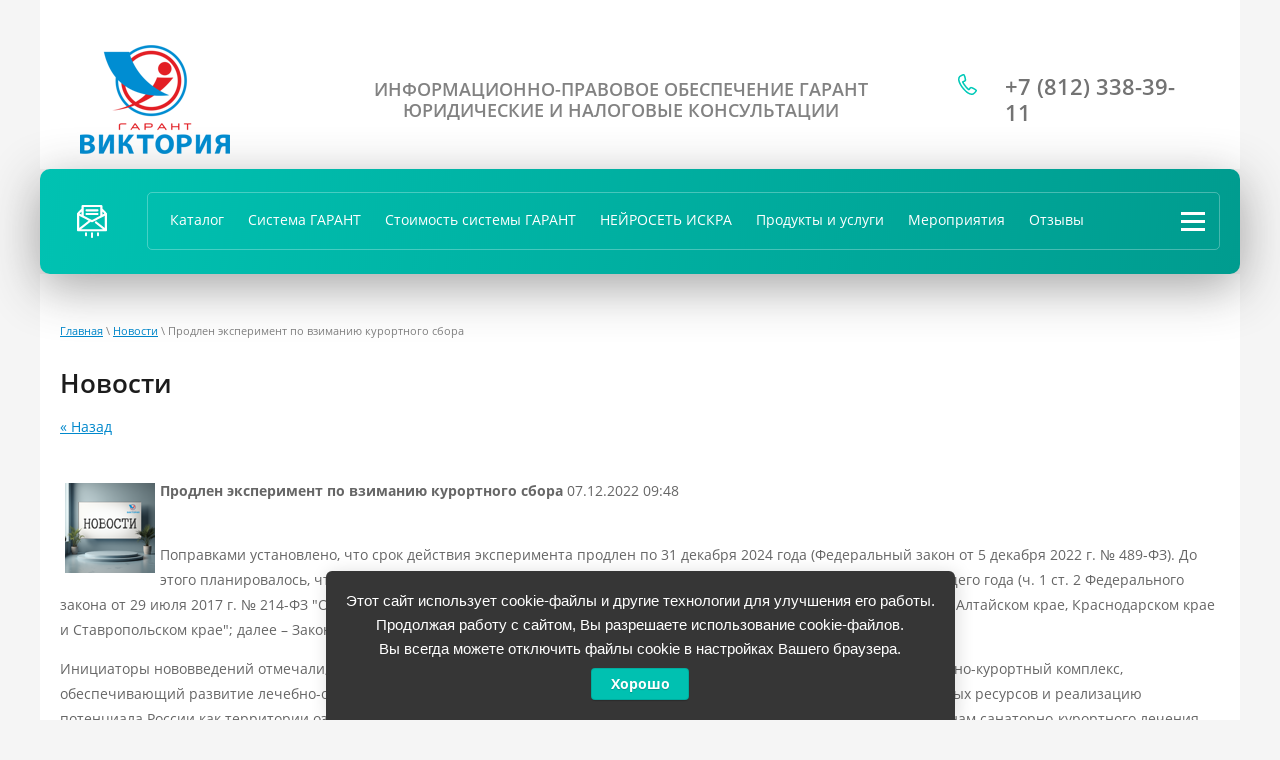

--- FILE ---
content_type: text/html; charset=utf-8
request_url: https://garant-victori.ru/news/news_post/prodlen-eksperiment-po-vzimaniyu-kurortnogo-sbora
body_size: 16226
content:
<!doctype html>
 
<html lang="ru">
	 
	<head>
		 
		 
		<meta charset="utf-8">
		 
		<meta name="robots" content="all"/>
		 <title>Новости</title> 
		<meta name="description" content="Актуальные новости об изменениях в законодательстве">
		 
		<meta name="keywords" content="Новости, изменения в законодательстве">
		 
		<meta name="SKYPE_TOOLBAR" content="SKYPE_TOOLBAR_PARSER_COMPATIBLE">
		<meta name="viewport" content="width=device-width, height=device-height, initial-scale=1.0, maximum-scale=1.0, user-scalable=no">
		 
		<meta name="msapplication-tap-highlight" content="no"/>
		 
		<meta name="format-detection" content="telephone=no">
		 
		<meta http-equiv="x-rim-auto-match" content="none">
		 
		<!--  -->
		<link rel="stylesheet" href="/g/css/styles_articles_tpl.css">
		 
		<link rel="stylesheet" href="/t/v731/images/css/styles.css">
		 
		<link rel="stylesheet" href="/t/v731/images/css/designblock.scss.css">
		 
		<link rel="stylesheet" href="/t/v731/images/css/s3_styles.scss.css">
		 
		<script src="/g/libs/jquery/1.10.2/jquery.min.js"></script>
		 
		<script src="/g/s3/misc/adaptiveimage/1.0.0/adaptiveimage.js"></script>
		 <link rel='stylesheet' type='text/css' href='/shared/highslide-4.1.13/highslide.min.css'/>
<script type='text/javascript' src='/shared/highslide-4.1.13/highslide.packed.js'></script>
<script type='text/javascript'>
hs.graphicsDir = '/shared/highslide-4.1.13/graphics/';
hs.outlineType = null;
hs.showCredits = false;
hs.lang={cssDirection:'ltr',loadingText:'Загрузка...',loadingTitle:'Кликните чтобы отменить',focusTitle:'Нажмите чтобы перенести вперёд',fullExpandTitle:'Увеличить',fullExpandText:'Полноэкранный',previousText:'Предыдущий',previousTitle:'Назад (стрелка влево)',nextText:'Далее',nextTitle:'Далее (стрелка вправо)',moveTitle:'Передвинуть',moveText:'Передвинуть',closeText:'Закрыть',closeTitle:'Закрыть (Esc)',resizeTitle:'Восстановить размер',playText:'Слайд-шоу',playTitle:'Слайд-шоу (пробел)',pauseText:'Пауза',pauseTitle:'Приостановить слайд-шоу (пробел)',number:'Изображение %1/%2',restoreTitle:'Нажмите чтобы посмотреть картинку, используйте мышь для перетаскивания. Используйте клавиши вперёд и назад'};</script>

            <!-- 46b9544ffa2e5e73c3c971fe2ede35a5 -->
            <script src='/shared/s3/js/lang/ru.js'></script>
            <script src='/shared/s3/js/common.min.js'></script>
        <link rel='stylesheet' type='text/css' href='/shared/s3/css/calendar.css' /><link rel="icon" href="/favicon.ico" type="image/x-icon">

<!--s3_require-->
<link rel="stylesheet" href="/g/basestyle/1.0.1/user/user.css" type="text/css"/>
<link rel="stylesheet" href="/g/basestyle/1.0.1/cookie.message/cookie.message.css" type="text/css"/>
<link rel="stylesheet" href="/g/basestyle/1.0.1/user/user.blue.css" type="text/css"/>
<script type="text/javascript" src="/g/basestyle/1.0.1/user/user.js" async></script>
<link rel="stylesheet" href="/g/s3/lp/lpc.v4/css/styles.css" type="text/css"/>
<link rel="stylesheet" href="/g/s3/lp/cookie.message/__landing_page_content_global.css" type="text/css"/>
<link rel="stylesheet" href="/g/s3/lp/cookie.message/colors_lpc.css" type="text/css"/>
<link rel="stylesheet" href="/g/basestyle/1.0.1/cookie.message/cookie.message.blue.css" type="text/css"/>
<script type="text/javascript" src="/g/basestyle/1.0.1/cookie.message/cookie.message.js" async></script>
<!--/s3_require-->

		<link href="/g/s3/anketa2/1.0.0/css/jquery-ui.css" rel="stylesheet" type="text/css"/>
		 
		<script src="/g/libs/jqueryui/1.10.0/jquery-ui.min.js" type="text/javascript"></script>
		 		<script src="/g/s3/anketa2/1.0.0/js/jquery.ui.datepicker-ru.js"></script>
		 
		<link rel="stylesheet" href="/g/libs/jquery-popover/0.0.3/jquery.popover.css">
		 
		<script src="/g/libs/jquery-popover/0.0.3/jquery.popover.min.js" type="text/javascript"></script>
		
		<script src="/g/s3/misc/form/shop-form/shop-form-minimal.js" charset="utf-8"></script>
		 
		<script src="/g/s3/misc/form/1.2.0/s3.form.js" type="text/javascript"></script>
		 
		<script src="/g/libs/jquery-bxslider/4.1.2/jquery.bxslider.min.js" type="text/javascript"></script>
		  
		<script type="text/javascript" src="/t/v731/images/js/main.js"></script>
		  
		<!--[if lt IE 10]> <script src="/g/libs/ie9-svg-gradient/0.0.1/ie9-svg-gradient.min.js"></script> <script src="/g/libs/jquery-placeholder/2.0.7/jquery.placeholder.min.js"></script> <script src="/g/libs/jquery-textshadow/0.0.1/jquery.textshadow.min.js"></script> <script src="/g/s3/misc/ie/0.0.1/ie.js"></script> <![endif]-->
		<!--[if lt IE 9]> <script src="/g/libs/html5shiv/html5.js"></script> <![endif]-->
		
      <script>
        $(function(){
          function addImg (){
            var arr = ['.block-41'];
            for (var i = 0; i<arr.length; i++) {
              $(arr[i]).removeAttr('style');
            
              var $url = $(arr[i]).attr('styled') ? $(arr[i]).attr('styled') : '',
                bg = $(arr[i]).css('background-image');
              
              bg = bg.replace(/url+\(...+\)/, $url);
              
              if($url.length > 0) {
                $(arr[i]).attr('style', 'background-image:'+bg);
              }else {
                var bg2 = bg.substring(0, bg.length-2)  
                $(arr[i]).attr('style', 'background-image:'+bg2);
              }
            }
          }
          
          addImg();
    
          
                
    
        })
      </script>
    
		   
		 <link rel="stylesheet" href="/t/v731/images/__csspatch/8/patch.css">
<script src="/g/libs/jquery-inputmask/4.0.1/jquery.inputmask.js" charset="utf-8"></script>
    <script src="/g/libs/jquery-mg-validator/js/validator.js"></script>

    <script type="text/javascript">
      $(document).emailPhoneValidator({
        type: ['phone'],
        selectorPhone: '#phone',
        isPopup: true,
        isMask: true,
        mask: '+7 (999) 999-99-99'
    });
    </script>
    <script type="text/javascript">
      $(document).emailPhoneValidator({
        type: ['phone'],
        selectorPhone: 'input[type="tel"]',
        isPopup: true,
        isMask: true,
        mask: '+7 (999) 999-99-99'
    });
    </script>
    <script type="text/javascript">
      $(document).click('.lp-button--type-1', function() {
        setTimeout(function(){
          $(document).emailPhoneValidator({
              type: ['phone'],
              selectorPhone: 'input[type="tel"]',
              isPopup: true,
              isMask: true,
              mask: '+7 (999) 999-99-99'
          });
        });
      });
  </script>

<!-- Shop init -->
			
		
		
		
			<link rel="stylesheet" type="text/css" href="/g/shop2v2/default/css/theme.less.css">		
			<script type="text/javascript" src="/g/printme.js"></script>
		<script type="text/javascript" src="/g/shop2v2/default/js/tpl.js"></script>
		<script type="text/javascript" src="/g/shop2v2/default/js/baron.min.js"></script>
		
			<script type="text/javascript" src="/g/shop2v2/default/js/shop2.2.js"></script>
		
	<script type="text/javascript">shop2.init({"productRefs": null,"apiHash": {"getSearchMatches":"5fb579a090bc3b43f6c2eaff2a0b60e2","getFolderCustomFields":"0d45902ffec2286095786e3332d7bf55","getProductListItem":"6727ce39ac117285060f42036c9fe7ec","cartAddItem":"314342de298b4af22df1dd5f1ec2f9ac","cartRemoveItem":"a5b4033edb2763241e14075594c08ccc","cartUpdate":"e5488f09e59cc05ca86c1cbfd94da9a3","cartRemoveCoupon":"2fd734270ae816f2639c3aa1438bb10d","cartAddCoupon":"ef13a5b966a8fd4d523a6657fecd0eea","deliveryCalc":"0a3ee13473ed3ccc6d13d6316b4f1d74","printOrder":"c3120711523f237f0ba5a7cf4e24a29a","cancelOrder":"1b3ad306b993a16c73168f2ac7a513f2","cancelOrderNotify":"3afb104c81f087a815a4c654dec04697","repeatOrder":"efa55098840ebebef105409d2aa2c9a5","paymentMethods":"623eb6c3618d28a7c6d612ebba2c2364","compare":"72ef016903dc8bd234a41472240e4cae","getPromoProducts":"ca0eeb1b4329e7e446428cf9b01032f9"},"hash": null,"verId": 201990,"mode": "","step": "","uri": "/katalog","IMAGES_DIR": "/d/","my": {"gr_product_template_name":"shop2.2.111-1-product-list-thumbs.tpl","gr_collections_item":"global:shop2.2.111-1-product-item-collections.tpl","gr_show_nav_btns":true,"show_sections":false,"new_alias":"\u041d\u043e\u0432\u0438\u043d\u043a\u0430","special_alias":"\u0421\u043a\u0438\u0434\u043a\u0430","buy_alias":"\u0412 \u043a\u043e\u0440\u0437\u0438\u043d\u0443","search_form_btn":"\u041d\u0430\u0439\u0442\u0438","gr_filter_sorting_by":"\u0421\u043e\u0440\u0442\u0438\u0440\u043e\u0432\u0430\u0442\u044c \u043f\u043e","gr_by_price_asc":"\u0426\u0435\u043d\u0435 (\u0432\u043e\u0437\u0440\u0430\u0441\u0442\u0430\u043d\u0438\u044e)","gr_by_price_desc":"\u0426\u0435\u043d\u0435 (\u0443\u0431\u044b\u0432\u0430\u043d\u0438\u044e)","gr_by_name_asc":"\u041d\u0430\u0437\u0432\u0430\u043d\u0438\u044e \u043e\u0442 \u0410","gr_by_name_desc":"\u041d\u0430\u0437\u0432\u0430\u043d\u0438\u044e \u043e\u0442 \u042f","buy_mod":true,"buy_kind":true,"gr_hide_no_amount_rating":true,"on_shop2_btn":true,"gr_auth_placeholder":true,"gr_cart_preview_order":"\u041e\u0444\u043e\u0440\u043c\u0438\u0442\u044c","gr_show_collcetions_amount":true,"gr_kinds_slider":true,"gr_cart_titles":true,"gr_filter_remodal":true,"gr_filter_range_slider":true,"gr_search_range_slider":true,"gr_login_placeholered":true,"gr_add_to_compare_text":"\u0421\u0440\u0430\u0432\u043d\u0438\u0442\u044c","gr_search_form_title":"\u0420\u0430\u0441\u0448\u0438\u0440\u0435\u043d\u043d\u044b\u0439 \u043f\u043e\u0438\u0441\u043a","gr_filter_reset_text":"\u041e\u0447\u0438\u0441\u0442\u0438\u0442\u044c","gr_filter_max_count":"6","gr_filter_select_btn":"\u0415\u0449\u0435","gr_show_more_btn_class":" ","gr_only_filter_result":true,"gr_result_wrap":true,"gr_filter_fount":"\u0422\u043e\u0432\u0430\u0440\u043e\u0432 \u043d\u0430\u0439\u0434\u0435\u043d\u043e:","gr_view_class":" view_click view_opened view-1","gr_folder_items":true,"gr_pagelist_only_icons":true,"gr_h1_in_column":true,"gr_vendor_in_thumbs":true,"gr_tabs_unwrapped":true,"gr_show_titles":true,"gr_hide_list_params":true,"gr_cart_auth_remodal":true,"gr_coupon_remodal":true,"gr_cart_reg_placeholder":true,"gr_options_more_btn":"\u041f\u043e\u043a\u0430\u0437\u0430\u0442\u044c \u043f\u0430\u0440\u0430\u043c\u0435\u0442\u0440\u044b","gr_cart_total_title":"\u0420\u0430\u0441\u0447\u0435\u0442","gr_show_options_text":"\u0412\u0441\u0435 \u043f\u0430\u0440\u0430\u043c\u0435\u0442\u0440\u044b","gr_cart_show_options_text":"\u0412\u0441\u0435 \u043f\u0430\u0440\u0430\u043c\u0435\u0442\u0440\u044b","gr_pluso_title":"\u041f\u043e\u0434\u0435\u043b\u0438\u0442\u044c\u0441\u044f","gr_to_compare_text":"\u0421\u0440\u0430\u0432\u043d\u0438\u0442\u044c","gr_compare_class":" ","show_flags_filter":true,"gr_search_old_color":true,"gr_new_pluso_share":true,"gr_cart_back":"\u0412\u0435\u0440\u043d\u0443\u0442\u044c\u0441\u044f \u0432 \u043c\u0430\u0433\u0430\u0437\u0438\u043d","gr_cart_clean_up":"\u041e\u0447\u0438\u0441\u0442\u0438\u0442\u044c \u043a\u043e\u0440\u0437\u0438\u043d\u0443","gr_has_amount_text":"\u0412 \u043d\u0430\u043b\u0438\u0447\u0438\u0438","gr_product_info_form":"\u0423\u0437\u043d\u0430\u0442\u044c \u043e \u043f\u043e\u0441\u0442\u0443\u043f\u043b\u0435\u043d\u0438\u0438","vendor_alias":"\u0421\u043f\u0438\u043a\u0435\u0440"},"shop2_cart_order_payments": 5,"cf_margin_price_enabled": 0,"maps_yandex_key":"","maps_google_key":""});</script>
<style type="text/css">.product-item-thumb {width: 400px;}.product-item-thumb .product-image, .product-item-simple .product-image {height: 400px;width: 400px;}.product-item-thumb .product-amount .amount-title {width: 304px;}.product-item-thumb .product-price {width: 350px;}.shop2-product .product-side-l {width: 400px;}.shop2-product .product-image {height: 400px;width: 400px;}.shop2-product .product-thumbnails li {width: 123px;height: 123px;}</style>
<!-- Shop init -->
<!-- Custom styles -->
<link rel="stylesheet" href="/g/libs/jqueryui/datepicker-and-slider/css/jquery-ui.css">
<link rel="stylesheet" href="/g/libs/lightgallery/v1.2.19/lightgallery.css">
<link rel="stylesheet" href="/g/libs/remodal/css/remodal.css">
<link rel="stylesheet" href="/g/libs/remodal/css/remodal-default-theme.css">
<!-- Custom styles -->

<!-- Custom js -->
<script src="/g/libs/jquery-responsive-tabs/1.6.3/jquery.responsiveTabs.min.js" charset="utf-8"></script>
<script src="/g/libs/jquery-match-height/0.7.2/jquery.matchHeight.min.js" charset="utf-8"></script>
<script src="/g/libs/jqueryui/datepicker-and-slider/js/jquery-ui.min.js" charset="utf-8"></script>
<script src="/g/libs/jqueryui/touch_punch/jquery.ui.touch_punch.min.js" charset="utf-8"></script>
<script src="//cdn.jsdelivr.net/npm/jquery-columnizer@1.6.3/src/jquery.columnizer.min.js"></script>
<script src="/g/libs/lightgallery/v1.2.19/lightgallery.js" charset="utf-8"></script>
<script src="/g/libs/jquery-slick/1.9.0/slick.min.js" charset="utf-8"></script>
<script src="/g/libs/remodal/js/remodal.js" charset="utf-8"></script>

<!-- Custom js -->

<!-- Site js -->
<script src="/g/templates/shop2/2.111.2/js/plugins.js" charset="utf-8"></script>



<script src="/t/v731/images/shop/shop_main.js" charset="utf-8"></script>
<script src="/t/v731/images/shop/custom-shop2.js" charset="utf-8"></script>

<!-- Site js -->
<link rel="stylesheet" href="/g/shop2v2/default/css/theme.less">

<link rel="stylesheet" href="/t/v731/images/css/theme.scss.css">
<link rel="stylesheet" href="/t/v731/images/shop/shop_styles.scss.css">

<style>.product-list .product-item .gr-product-options .options-btn{display: none !important;}.product-list.thumbs .product-item .gr-product-options .shop2-product-options,.product-list.simple .product-item .gr-product-options .shop2-product-options {display: block;}.card-page .kinds-block.collections_block .shop2-product-article,.product-list .product-item .product-article{display: none !important;}.product-list.thumbs .product-item .product-additional__bottom {width: 100%;}.card-page .kinds-block.collections_block .gr-has-amount,.product-list.thumbs .product-item .gr-has-amount,.product-list.list .product-item .gr-has-amount,.product-list.simple .product-item .gr-has-amount {display: none !important;}.card-page .kinds-block.collections_block .product-additional__bottom {width: 100%;}.card-page .kinds-block.collections_block .product-additional__bottom {margin-top: 15px;}.card-page .kinds-block.collections_block .product-amount,.product-list .product-item .product-amount {display: none !important;}.product-list-titles__item:nth-child(3) {opacity: 0;}.product-list.thumbs .product-item .product-additional__top,.product-list.simple .product-item .product-additional__top,.card-page .kinds-block.collections_block .product-additional__top {margin-right: 0; margin-left: 0;}.card-page .gr-product-options .options-more,.card-page .mods_block .kinds-block .product-params .params-btn {display: none !important;}.card-page .gr-product-options .shop2-product-options .option-item,.card-page .gr-product-options .shop2-product-options .option-item:nth-child(n+4),.card-page .mods_block .kinds-block .product-params .shop2-product-params {display: block;}.card-page .mods_block .kinds-block .shop2-product-article,.card-page .shop2-product .shop2-product-article {display: none !important;}.card-page .mods_block .kinds-block .product-additional__bottom {width: 100%;margin-top: 15px;}.card-page .mods_block .kinds-block .gr-has-amount,.card-page .shop2-product .gr-has-amount {display: none !important;}@media (max-width: 479px) {.shop-product-data__desc .desc-area.mods_block .kinds-block .product-price {padding-left: 0;padding-right: 0;}}.card-page .mods_block .kinds-block .product-amount,.card-page .form-additional .product-amount {display: none !important;}.card-page .mods_block .kinds-block .product-additional__top {margin-right: 0;}.card-page .mods_block .kinds-block .buy-one-click,.card-page .form-additional .buy-one-click {display: none !important;}@media (max-width: 480px) {.card-page .form-additional .product-price {width: auto;}}</style>
<link rel="stylesheet" href="/t/v731/images/site.addons.scss.css">


	</head>
	 
	<body>
		 
		<div class="wrapper editorElement layer-type-wrapper" >
			  <div class="side-panel side-panel-112 widget-type-side_panel editorElement layer-type-widget widget-52" data-layers="['widget-6':['tablet-landscape':'inSide','tablet-portrait':'inSide','mobile-landscape':'inSide','mobile-portrait':'inSide'],'widget-2':['tablet-landscape':'inSide','tablet-portrait':'inSide','mobile-landscape':'inSide','mobile-portrait':'inSide']]" data-phantom="0" data-position="left">
	<div class="side-panel-top">
		<div class="side-panel-button">
			<span class="side-panel-button-icon">
				<span class="side-panel-button-icon-line"></span>
				<span class="side-panel-button-icon-line"></span>
				<span class="side-panel-button-icon-line"></span>
			</span>
		</div>
		<div class="side-panel-top-inner" ></div>
	</div>
	<div class="side-panel-mask"></div>
	<div class="side-panel-content">
		<div class="side-panel-close"></div>		<div class="side-panel-content-inner"></div>
	</div>
</div>   
			<div class="editorElement layer-type-block ui-droppable block-3" >
				<div class="editorElement layer-type-block ui-droppable block-8" >
					<div class="layout column layout_8" >
						<div class="editorElement layer-type-block ui-droppable block-5" >
							<div class="layout column layout_10" >
								<div class="site-name-10 widget-5 widget-type-site_name editorElement layer-type-widget">
									 <a href="http://garant-victori.ru"> 						 						 						<div class="sn-wrap">  
									<div class="sn-logo">
										 
										
						                    <a class="sn_logo" href="http://garant-victori.ru"><img src="/thumb/2/3WCLsFFLV8KmJy_SUGqKJQ/150r150/d/logotip_garant-viktoriya_cvet.png" alt=""></a>
                    					 
										 
									</div>
									   
									<div class="sn-text">
										<div class="align-elem">
											
										</div>
									</div>
									  
								</div>
								 </a> 
						</div>
					</div>
					<div class="layout column layout_9" >
						<div class="site-description widget-4 widget-type-site_description editorElement layer-type-widget">
							 
							<div class="align-elem">
								ИНФОРМАЦИОННО-ПРАВОВОЕ ОБЕСПЕЧЕНИЕ ГАРАНТ<br />
ЮРИДИЧЕСКИЕ И НАЛОГОВЫЕ КОНСУЛЬТАЦИИ
							</div>
							 
						</div>
					</div>
				</div>
			</div>
			<div class="layout column layout_11" >
				<div class="editorElement layer-type-block ui-droppable block-6" >
					  	<div class="phones-7 widget-3 phones-block contacts-block widget-type-contacts_phone editorElement layer-type-widget">
		<div class="inner">
			<label class="cell-icon" for="tg-phones-7">
				<div class="icon"></div>
			</label>
			<input id="tg-phones-7" class="tgl-but" type="checkbox">
			<div class="block-body-drop">
				<div class="cell-text">
					<div class="title"><div class="align-elem">Телефон:</div></div>
					<div class="text_body">
						<div class="align-elem">
															<div><a href="tel:+7 (812) 338-39-11">+7 (812) 338-39-11</a></div>													</div>
					</div>
				</div>
			</div>
		</div>
	</div>
  
				</div>
			</div>
		</div>
	</div>
	<div class="editorElement layer-type-block ui-droppable block-9" >
		<div class="editorElement layer-type-block ui-droppable block-7" >
			<div class="editorElement layer-type-block ui-droppable block-32" >
				<div class="layout column layout_51" >
					<div class="editorElement layer-type-block ui-droppable block-33" >
						  	<a class="button-6 widget-2 widget-type-button editorElement layer-type-widget" href="#"  data-api-type="popup-form" data-api-url="/-/x-api/v1/public/?method=form/postform&param[form_id]=32642661&param[tpl]=wm.form.popup.tpl&placeholder=title&tit_en=1&sh_err_msg=0&ic_en=0&u_s=/users" data-wr-class="popover-wrap-6"><span>Перезвонить Вам?</span></a>
  
					</div>
				</div>
				<div class="layout column layout_52" >
					<div class="editorElement layer-type-block ui-droppable block-34" >
						<div class="widget-6 horizontal menu-15 wm-widget-menu widget-type-menu_horizontal editorElement layer-type-widget" data-screen-button="more" data-responsive-tl="button" data-responsive-tp="button" data-responsive-ml="columned" data-more-text="..." data-child-icons="0">
							 
							<div class="menu-button">
								Меню
							</div>
							 
							<div class="menu-scroll">
								   <ul><li class="menu-item"><a href="/katalog" ><span class="menu-item-text">Каталог</span></a></li><li class="menu-item"><a href="/spravochnaya-pravovaya-sistema-garant"  target="_blank"><span class="menu-item-text">Система ГАРАНТ</span></a></li><li class="menu-item"><a href="/stoimost-sistemy-garant" ><span class="menu-item-text">Стоимость системы ГАРАНТ</span></a></li><li class="menu-item"><a href="/nejroset-iskra"  target="_blank"><span class="menu-item-text">НЕЙРОСЕТЬ ИСКРА</span></a></li><li class="menu-item"><a href="/uslugi" ><span class="menu-item-text">Продукты и услуги</span></a><ul class="level-2"><li><a href="/sistema-torgovyh-analiticheskih-reshenij" >Система торговых аналитических решений</a></li><li><a href="/garant-legaltech-avtomatizaciya-pravovyh-zadach"  target="_blank">Гарант LegalTech</a><ul class="level-3"><li><a href="/cifrovaya-ohrana-truda" >Цифровая охрана труда</a></li><li><a href="/garant-chekdok-premium" >Гарант ЧекДок Премиум</a></li><li><a href="/garant-chekdok" >Гарант ЧекДок</a></li><li><a href="/dokmejl-garant-legalteh" >Гарант ДокМэйл</a></li><li><a href="/biznes-na-kontrole-garant-legalteh" >Бизнес на контроле</a></li><li><a href="/etalonnyj-klassifikator-garant-legaltech" >Эталонный Классификатор</a></li><li><a href="/sutyazhnik" >Аналитическая система «Сутяжник»</a></li><li><a href="/povysheniye-kvalifikatsii-bukhgalterov" >Интернет-семинары</a></li><li><a href="/intseminary" >Анонс интернет-семинаров</a></li></ul></li><li><a href="/goszakaz" >Гарант Госзаказ</a></li><li><a href="/nalogovye-i-yuridicheskie-konsultacii"  target="_blank">Налоговые и юридические консультации</a></li><li><a href="/pravovoyconsulting" >Экспертная поддержка</a></li><li><a href="/informacionnyy-bank"  target="_blank">Информационный банк</a><ul class="level-3"><li><a href="/informacionnyj-blok-spravochnik-stroitelya" >Информационный блок «Справочник строителя»</a></li><li><a href="/spravochnik-promyshlennika-spravochnik-po-ohrane-truda" >Информационные блоки «Справочник промышленника» и «Справочник по охране труда»</a></li><li><a href="/zakonodatelstvo-doneckoj-narodnoj-respubliki-i-zakonodatelstvo-luganskoj-narodnoj-respubliki" >Информационные блоки «Законодательство Донецкой Народной Республики» и «Законодательство Луганской Народной Республики»</a></li></ul></li><li><a href="/praym" >ПРАЙМ и профессиональные рассылки</a></li><li><a href="/monitoring-zakonodatelstva" >Мониторинг законодательства</a></li><li><a href="/elektronnaya-podpis" >Электронная подпись</a></li><li><a href="/klub-garant" >Клуб «Мой ГАРАНТ»</a></li><li><a href="/s-vami-rabotayut" >Наши специалисты</a></li></ul></li><li class="menu-item"><a href="/meropriyatiya" ><span class="menu-item-text">Мероприятия</span></a><ul class="level-2"><li><a href="/legaltech-day-konferenciya-ob-avtomatizacii-raboty-yurista" >LegalTech Day - Конференция об автоматизации работы юриста</a></li><li><a href="/nalogovaya-reforma-2025" >Налоговая реформа 2025</a></li><li><a href="/vserossijskie-online-seminary" >Всероссийские онлайн-семинары</a><ul class="level-3"><li><a href="/raspisanie-vserossijskih-online-seminarov" >Расписание Всероссийских онлайн-семинаров</a></li></ul></li><li><a href="/kruglyj-stol-dlya-yuristov-2025" >Круглый стол для юристов 2025</a></li><li><a href="/seminary-praktikumy" >Семинары-практикумы</a></li><li><a href="/vserossijskij-yuridicheskij-forum-2025"  target="_blank">Всероссийский юридический форум 2025</a></li><li><a href="/vserossijskaya-konferenciya-dlya-specialistov-po-zakupkam" >Всероссийская конференция для специалистов по закупкам</a></li><li><a href="/konferenciya-dlya-predstavitelej-byudzhetnoj-sfery-2025" >Конференция для представителей бюджетной сферы 2025</a></li></ul></li><li class="menu-item"><a href="/otzyvy" ><span class="menu-item-text">Отзывы</span></a></li><li class="menu-item"><a href="/besplatnyye-konsultatsii" ><span class="menu-item-text">Бесплатные консультации</span></a><ul class="level-2"><li><a href="/besplatnye-konsultacii-chastichnaya-mobilizaciya" >Частичная мобилизация</a></li><li><a href="/besplatnye-konsultacii-antisankcionnye-mery" >Антисанкционные меры</a></li><li><a href="/koronavirus" >КОРОНАВИРУС</a></li><li><a href="/aktualnye-yuridicheskie-konsultacii" >Кадровые изменения</a></li><li><a href="/besplatnyye-konsultatsii-otpuska" >Отпуска и больничные</a></li><li><a href="/besplatnyye-konsultatsii-oplata-i-usloviya-truda" >Оплата и условия труда</a></li><li><a href="/aktualnye-konsultacii" >Исчисление и уплата налогов</a></li><li><a href="/besplatnyye-konsultatsii-provedeniye-khozyaystvennykh-operatsiy-v-bukhgalterskom-uchete" >Бухгалтерский учет</a></li><li><a href="/besplatnyye-konsultatsii-registratsiya-yuridicheskogo-litsa-izmeneniya-v-uchreditelnykh-dokumentakh-bankrotstvo" >Юридические лица</a></li><li><a href="/besplatnyye-konsultatsii-gosudarstvennyye-zakupki" >Государственные закупки</a></li><li><a href="/besplatnyye-konsultatsii-dogovornyye-otnosheniya-grazhdanskoye-zakonodatelstvo" >Договоры, гражданское право</a></li></ul></li><li class="opened active menu-item"><a href="/news" ><span class="menu-item-text">Новости</span></a></li><li class="menu-item"><a href="/address" ><span class="menu-item-text">Контакты</span></a></li><li class="menu-item"><a href="/poisk" ><span class="menu-item-text">Поиск</span></a></li><li class="menu-item"><a href="/special" ><span class="menu-item-text">Программа лояльности</span></a><ul class="level-2"><li><a href="/nakopit-bally" >Как накопить баллы</a></li><li><a href="/pochemu-sgorayut-bally" >Почему сгорают баллы</a></li><li><a href="/katalog-podarkov" >На что потратить баллы</a></li></ul></li><li class="menu-item"><a href="/stoimost-uslug" ><span class="menu-item-text">Стоимость услуг</span></a><ul class="level-2"><li><a href="/stoimost-konsultatsiy" >Стоимость консультаций</a></li><li><a href="/stoimost-uslug-po-vzyskaniyu-debitorskoy-zadolzhennosti" >Стоимость услуг по взысканию дебиторской задолженности</a></li></ul></li><li class="menu-item"><a href="/job" ><span class="menu-item-text">Вакансии</span></a></li><li class="menu-item"><a href="/opisaniye-poryadka-oplaty" ><span class="menu-item-text">Описание порядка оплаты</span></a></li><li class="menu-item"><a href="/vozvrat-dostavka-i-garantiynyye-obyazatelstva" ><span class="menu-item-text">Возврат, доставка и гарантийные обязательства</span></a></li><li class="menu-item"><a href="/politika-obrabotki-personalnyh-dannyh-i-ispolzovaniya-cookies" ><span class="menu-item-text">Политика обработки персональных данных</span></a><ul class="level-2"><li><a href="/polzovatelskoe-soglashenie" >Пользовательское соглашение</a></li><li><a href="/politika-ispolzovaniya-cookies" >Политика использования Cookies</a></li></ul></li></ul> 
							</div>
							 
						</div>
					</div>
				</div>
			</div>
		</div>
	</div>
	
		<div class="editorElement layer-type-block ui-droppable block-60" >
		<div class="editorElement layer-type-block ui-droppable block-61" >
						 
<div class="widget-54 path widget-type-path editorElement layer-type-widget" data-url="/news"><a href="/">Главная</a> \ <a href="/news">Новости</a> \ Продлен эксперимент по взиманию курортного сбора</div> 
			<h1 class="h1 widget-55 widget-type-h1 editorElement layer-type-widget">
				Новости
			</h1>
			<article class="content-114 content widget-53 widget-type-content editorElement layer-type-widget">

<a href="#" onClick="document.location='/news/news_post/prodlen-eksperiment-po-vzimaniyu-kurortnogo-sbora'">&laquo; Назад</a><br><br>

<div style="margin:1em 0px 1em 0px;">
<img src="/thumb/2/mQ_a7Q1sMB9LXe3rtdYAHQ/90r90/d/zastavka_novosti.png" vspace="5" hspace="5" style="float:left"/><b>Продлен эксперимент по взиманию курортного сбора</b>&nbsp;07.12.2022 09:48<br><br>
<p>Поправками установлено, что срок действия эксперимента продлен по 31 декабря 2024 года (Федеральный закон от 5 декабря 2022 г. № 489-ФЗ). До этого планировалось, что последним днем эксперимента по взиманию курортного сбора станет 31 декабря текущего года (ч. 1 ст. 2 Федерального закона от 29 июля 2017 г. № 214-ФЗ &quot;О проведении эксперимента по развитию курортной инфраструктуры в Республике Крым, Алтайском крае, Краснодарском крае и Ставропольском крае&quot;; далее &ndash; Закон № 214-ФЗ).</p>

<p>Инициаторы нововведений отмечали, что продление срока проведения эксперимента позволит создать современный санаторно-курортный комплекс, обеспечивающий развитие лечебно-оздоровительных местностей и курортов, эффективное использование природных лечебных ресурсов и реализацию потенциала России как территории оздоровительного туризма. Все это должно положительно повлиять на доступность россиянам санаторно-курортного лечения.</p>

<p>Помимо этого в эксперименте будут принимать участие новые территории: Санкт-Петербург и федеральная территория &quot;Сириус&quot;.</p>

<p>Первоначально курортный сбор был предусмотрен для Республики Крым, Алтайского, Краснодарского и Ставропольского краев. Они продолжат принимать участие в эксперименте. Правда, Республика Крым уже прекратила взимание курортного сбора и вышла из эксперимента в феврале текущего года (Закон Республики Крым от 28 февраля 2022 г. № 261-ЗРК/2022).</p>

<p>Предельный размер курортного сбора остался без изменений &ndash; 100 руб. в сутки (ч. 4 ст. 5 Закона № 214-ФЗ). Новые участники эксперимента определят конкретный размер сбора самостоятельно в пределах этого ограничения.</p>

<p>2024,&nbsp;территориальное развитие,&nbsp;туризм,&nbsp;физлица</p>

<p>Источник:&nbsp;ГАРАНТ.РУ</p>
<br clear="all" />
</div>




</article>
		</div>
	</div>
	<div class="editorElement layer-type-block ui-droppable block-41" styled="url(/d/creative-flat-lay-photo-of-workspace-desk_1.jpg)">
		<div class="layout layout_center not-columned layout_63_id_64" >
			   
	
	
	
	<div class="form-64 widget-22 vertical_mode widget-type-form_adaptive editorElement layer-type-widget">
		<div class="form__header"><div class="align-elem">Получить бесплатный доступ к системе ГАРАНТ</div></div>									<div class="form__body" data-api-type="form" data-api-url="/-/x-api/v1/public/?method=form/postform&param[form_id]=32642861">
					<form method="post">
				<input type="hidden" name="_form_item" value="64">
				<input type="hidden" name="form_id" value="32642861">
				<input type="hidden" name="tpl" value="db:bottom.tpl">
									<div class="form-table">
						<div class="form-tbody">
															<div class="form-item-group group-text">
									<div class="form-item form-text name"><div class="form-item__header"><span class="form-item__title">Ваше имя:</span> <span class="form-item__required">*</span></div><div class="form-item__body"><input class="wm-input-default"  type="text" size="1" maxlength="100" value="" name="d[0]" id="d[0]" required /></div></div><div class="form-item form-text phone"><div class="form-item__header"><span class="form-item__title">Телефон:</span> <span class="form-item__required">*</span></div><div class="form-item__body"><input class="wm-input-default"  type="text" size="1" maxlength="100" value="" name="d[1]" id="phone" required /></div><div class="form-item__note">+7(___) ___-__-__</div></div><div class="form-item form-text field_9789861"><div class="form-item__header"><span class="form-item__title">E-mail:</span> <span class="form-item__required">*</span></div><div class="form-item__body"><input class="wm-input-default"  type="text" size="1" maxlength="100" value="" name="d[2]" id="d[2]" required /></div></div><div class="form-item form-checkbox field_9821461"><div class="form-item__body"><input type="checkbox" id="d[3]" name="d[3]"><label for="d[3]" class="form-item__title"><a href="https://garant-victori.ru/politika-obrabotki-personalnyh-dannyh-i-ispolzovaniya-cookies">Ознакомлен с пользовательским соглашением</a>: <span class="form-item__required">*</span></label></div></div>
								</div>
																				</div>
													<div class="form-tfoot">
								<div class="form-item-group group-button">
																			<div class="form-submit"><div class="form-item__header"><span class="form-item__title">&nbsp;</span></div><div class="form-item__body"><button class="wm-input-default" type="submit"><span class="align-elem">Отправить</span></button></div></div>
																	</div>
							</div>
											</div>
												<re-captcha data-captcha="recaptcha"
     data-name="captcha"
     data-sitekey="6LcYvrMcAAAAAKyGWWuW4bP1De41Cn7t3mIjHyNN"
     data-lang="ru"
     data-rsize="invisible"
     data-type="image"
     data-theme="light"></re-captcha></form>
				</div>
	</div>
	   
		</div>
	</div>
	<div class="editorElement layer-type-block ui-droppable block-52" >
		<div class="layout layout_center not-columned layout_center_89_id_95_0" >
			<div class="site-copyright widget-41 widget-type-site_copyright editorElement layer-type-widget">
				 
				<div class="align-elem">
					   Copyright &copy; 2010 - 2025					<br />
					Гарант-Виктория 
				</div>
				 
			</div>
			<div class="widget-40 horizontal menu-94 wm-widget-menu widget-type-menu_horizontal editorElement layer-type-widget" data-screen-button="none" data-responsive-tl="button" data-responsive-tp="button" data-responsive-ml="columned" data-more-text="..." data-child-icons="0">
				 
				<div class="menu-button">
					Меню
				</div>
				 
				<div class="menu-scroll">
					   <ul><li class="menu-item"><a href="/katalog" ><span class="menu-item-text">Каталог</span></a></li><li class="menu-item"><a href="/spravochnaya-pravovaya-sistema-garant"  target="_blank"><span class="menu-item-text">Система ГАРАНТ</span></a></li><li class="menu-item"><a href="/stoimost-sistemy-garant" ><span class="menu-item-text">Стоимость системы ГАРАНТ</span></a></li><li class="menu-item"><a href="/nejroset-iskra"  target="_blank"><span class="menu-item-text">НЕЙРОСЕТЬ ИСКРА</span></a></li><li class="menu-item"><a href="/uslugi" ><span class="menu-item-text">Продукты и услуги</span></a></li><li class="menu-item"><a href="/meropriyatiya" ><span class="menu-item-text">Мероприятия</span></a></li><li class="menu-item"><a href="/otzyvy" ><span class="menu-item-text">Отзывы</span></a></li><li class="menu-item"><a href="/besplatnyye-konsultatsii" ><span class="menu-item-text">Бесплатные консультации</span></a></li><li class="opened active menu-item"><a href="/news" ><span class="menu-item-text">Новости</span></a></li><li class="menu-item"><a href="/address" ><span class="menu-item-text">Контакты</span></a></li><li class="menu-item"><a href="/poisk" ><span class="menu-item-text">Поиск</span></a></li><li class="menu-item"><a href="/special" ><span class="menu-item-text">Программа лояльности</span></a></li><li class="menu-item"><a href="/stoimost-uslug" ><span class="menu-item-text">Стоимость услуг</span></a></li><li class="menu-item"><a href="/job" ><span class="menu-item-text">Вакансии</span></a></li><li class="menu-item"><a href="/opisaniye-poryadka-oplaty" ><span class="menu-item-text">Описание порядка оплаты</span></a></li><li class="menu-item"><a href="/vozvrat-dostavka-i-garantiynyye-obyazatelstva" ><span class="menu-item-text">Возврат, доставка и гарантийные обязательства</span></a></li><li class="menu-item"><a href="/politika-obrabotki-personalnyh-dannyh-i-ispolzovaniya-cookies" ><span class="menu-item-text">Политика обработки персональных данных</span></a></li></ul> 
				</div>
				 
			</div>
		</div>
		<div class="editorElement layer-type-block ui-droppable block-56" >
			<div class="layout layout_center not-columned layout_100_id_111" >
				<div class="editorElement layer-type-block ui-droppable block-59" >
					<div class="layout column layout_101" >
						      <div class="address-101 widget-44 address-block contacts-block widget-type-contacts_address editorElement layer-type-widget">
        <div class="inner">
            <label class="cell-icon" for="tg101">
                <div class="icon"></div>
            </label>
            <input id="tg101" class="tgl-but" type="checkbox">
            <div class="block-body-drop">
                <div class="cell-text">
                    <div class="title"><div class="align-elem">Адрес</div></div>
                    <div class="text_body">
                        <div class="align-elem">Россия, 192019<br />
Санкт-Петербург, ул. Седова, 11, БЦ &quot;Эврика&quot;, офис 903-911</div>
                    </div>
                </div>
            </div>
        </div>
    </div>
  
					</div>
					<div class="wrap_cont">
					<div class="layout column layout_110" >
						  	<div class="email-110 widget-51 email-block contacts-block widget-type-contacts_email editorElement layer-type-widget">
		<div class="inner">
			<label class="cell-icon" for="tg-email-110">
				<div class="icon"></div>
			</label>
			<input id="tg-email-110" class="tgl-but" type="checkbox">
			<div class="block-body-drop">
				<div class="cell-text">
					<div class="title"><div class="align-elem">Email:</div></div>
					<div class="text_body">
						<div class="align-elem"><a href="mailto:info@victori.spb.su">info@victori.spb.su</a></div>
					</div>
				</div>
			</div>
		</div>
	</div>
  
					</div>
					<div class="layout column layout_102" >
						  	<div class="phones-102 widget-45 phones-block contacts-block widget-type-contacts_phone editorElement layer-type-widget">
		<div class="inner">
			<label class="cell-icon" for="tg-phones-102">
				<div class="icon"></div>
			</label>
			<input id="tg-phones-102" class="tgl-but" type="checkbox">
			<div class="block-body-drop">
				<div class="cell-text">
					<div class="title"><div class="align-elem">Телефон</div></div>
					<div class="text_body">
						<div class="align-elem">
															<div><a href="tel:+7 (812) 338-39-11">+7 (812) 338-39-11</a></div>													</div>
					</div>
				</div>
			</div>
		</div>
	</div>
  
					</div>
					</div>
					<div class="recv">
					        <div class="inner">
					            <label class="cell-icon">
					                <div class="icon"><img src="/t/v731/images/css/money-check-1-svgrepo-com.svg" alt="" style="max-width: 32px;"></div>
					            </label>
					            <div class="block-body-drop">
					                <div class="cell-text">
					                    <div class="title"><div class="align-elem">Реквизиты</div></div>
					                    <div class="text_body">
					                        <div class="align-elem">
					                        	ООО «Сервисная Компания Виктория»<br>
												Юридический адрес:<br>
												192019, г. Санкт-Петербург, ул. Седова, дом 11, оф. 307<br>
												ИНН/КПП 7811484700/781101001<br>
												<br>
												Р. счет 40702810855000022659<br>
												СЕВЕРО-ЗАПАДНЫЙ БАНК ПАО СБЕРБАНК<br>
												г. Санкт-Петербург<br>
												Корр. счет 30101810500000000653<br>
												БИК 044030653
					                        </div>
					                    </div>
					                </div>
					            </div>
					        </div>
						</div>
				</div>
			</div>
		</div>
		<div class="layout layout_center not-columned layout_center_89_id_95_2" >
			              <div class="up-93 widget-39 up_button widget-type-button_up editorElement layer-type-widget" data-speed="900">
			<div class="icon"></div>
		</div>			              <div class="widget-57 widgetsocial-118 widget-type-social_links editorElement layer-type-widget">
		 <div class="soc-content">  <div class="soc-item vk"><a href="https://vk.com/garantvictoria" class="soc" target="_blank"><span class="wg-soc-icon"></span><span class="wg-soc-title"><span class="align-elem">Вконтакте</span></span></a></div><div class="soc-item ok"><a href="https://ok.ru/group/61082489323659" class="soc" target="_blank"><span class="wg-soc-icon"></span><span class="wg-soc-title"><span class="align-elem">Одноклассники</span></span></a></div></div>
</div>
			<div class="editorElement layer-type-block ui-droppable block-53" >
				<div class="layout column layout_91" >
					<div class="site-counters widget-37 widget-type-site_counters editorElement layer-type-widget">
						 <!-- Yandex.Metrika informer -->
<a href="https://metrika.yandex.ru/stat/?id=25641464&amp;from=informer"
target="_blank" rel="nofollow"><img src="https://informer.yandex.ru/informer/25641464/3_0_FFFFFFFF_EFEFEFFF_0_pageviews"
style="width:88px; height:31px; border:0;" alt="Яндекс.Метрика" title="Яндекс.Метрика: данные за сегодня (просмотры, визиты и уникальные посетители)" onclick="try{Ya.Metrika.informer({i:this,id:25641464,lang:'ru'});return false}catch(e){}" /></a>
<!-- /Yandex.Metrika informer -->

<!-- Yandex.Metrika counter -->
<script type="text/javascript">
    (function (d, w, c) {
        (w[c] = w[c] || []).push(function() {
            try {
                w.yaCounter25641464 = new Ya.Metrika({
                    id:25641464,
                    clickmap:true,
                    trackLinks:true,
                    accurateTrackBounce:true,
                    webvisor:true
                });
            } catch(e) { }
        });

        var n = d.getElementsByTagName("script")[0],
            s = d.createElement("script"),
            f = function () { n.parentNode.insertBefore(s, n); };
        s.type = "text/javascript";
        s.async = true;
        s.src = "https://mc.yandex.ru/metrika/watch.js";

        if (w.opera == "[object Opera]") {
            d.addEventListener("DOMContentLoaded", f, false);
        } else { f(); }
    })(document, window, "yandex_metrika_callbacks");
</script>
<noscript><div><img src="https://mc.yandex.ru/watch/25641464" style="position:absolute; left:-9999px;" alt="" /></div></noscript>
<!-- /Yandex.Metrika counter -->

G-ND7V6E2ZX2
<!--__INFO2025-12-21 00:39:18INFO__-->
 
					</div>
				</div>
				<div class="layout column layout_92" >
					  <div class="mega-copyright widget-38  widget-type-mega_copyright editorElement layer-type-widget"><span style='font-size:14px;' class='copyright'><!--noindex--><a target="_blank" href="https://bots-home.ru/"  title="Создание сайта - megagroup.ru" rel="nofollow" class="copyright">Создание сайта - megagroup.ru</a><!--/noindex--></span></div>  
				</div>
			</div><br>
<div class="link_old"><a href="/politika-obrabotki-personalnyh-dannyh-i-ispolzovaniya-cookies" target="_blank">Политика обработки персональных данных&nbsp;</a>&nbsp;
<a href="/polzovatelskoe-soglashenie" target="_blank">Пользовательское соглашение&nbsp;</a>&nbsp;
<a href="/politika-ispolzovaniya-cookies" target="_blank">Политика использования Cookies&nbsp;</a></div>
			<div class="qwebot">
Оставаясь на сайте, Вы даете согласие на обработку файлов cookie и пользовательских данных в целях функционирования сайта, проведения статистических исследований и рекламы. По вопросам, связанным с использованием Ваших персональных данных, обращайтесь на info@victori.spb.su
</div>
		</div>
	</div>
	
</div>



<script src="/t/v731/images/site.addons.js"></script>


<!-- Begin Talk-Me -->
<script type='text/javascript'>
(function(d, w, m) {
window.supportAPIMethod = m;
var s = d.createElement('script');
s.type ='text/javascript'; s.id = 'supportScript'; s.charset = 'utf-8';
s.async = true;
var id = 'b9e71f1e549c86d2ebbd158418a0d9c5';
s.src = 'https://lcab.talk-me.ru/support/support.js?h='+id;
var sc = d.getElementsByTagName('script')[0];
w[m] = w[m] || function() { (w[m].q = w[m].q || []).push(arguments); };
if (sc) sc.parentNode.insertBefore(s, sc);
else d.documentElement.firstChild.appendChild(s);
})(document, window, 'TalkMe');
</script>
<!-- End Talk-Me -->

<script src="/g/libs/jquery-inputmask/4.0.1/jquery.inputmask.js" charset="utf-8"></script>
    <script src="/g/libs/jquery-mg-validator/js/validator.js"></script>

    <script type="text/javascript">
      $(document).emailPhoneValidator({
        type: ['phone'],
        selectorPhone: '#phone',
        isPopup: true,
        isMask: true,
        mask: '+7 (999) 999-99-99'
    });
    </script>
    <script type="text/javascript">
      $(document).emailPhoneValidator({
        type: ['phone'],
        selectorPhone: 'input[type="tel"]',
        isPopup: true,
        isMask: true,
        mask: '+7 (999) 999-99-99'
    });
    </script>
    <script type="text/javascript">
      $(document).click('.lp-button--type-1', function() {
        setTimeout(function(){
          $(document).emailPhoneValidator({
              type: ['phone'],
              selectorPhone: 'input[type="tel"]',
              isPopup: true,
              isMask: true,
              mask: '+7 (999) 999-99-99'
          });
        });
      });
  </script>


<!-- assets.bottom -->
<!-- </noscript></script></style> -->
<script src="/my/s3/js/site.min.js?1765778833" ></script>
<script src="/my/s3/js/site/defender.min.js?1765778833" ></script>
<script >/*<![CDATA[*/
var megacounter_key="5ae1ea5e0ad6e40066058c5eacae4188";
(function(d){
    var s = d.createElement("script");
    s.src = "//counter.megagroup.ru/loader.js?"+new Date().getTime();
    s.async = true;
    d.getElementsByTagName("head")[0].appendChild(s);
})(document);
/*]]>*/</script>
	
		
		
				<!--noindex-->
		<div id="s3-cookie-message" class="s3-cookie-message-wrap">
			<div class="s3-cookie-message">
				<div class="s3-cookie-message__text">
					<p>Этот сайт использует cookie-файлы и другие технологии для улучшения его работы.</p>

<p>Продолжая работу с сайтом, Вы разрешаете использование cookie-файлов.</p>

<p>Вы всегда можете отключить файлы cookie в настройках Вашего браузера.</p>
				</div>
				<div class="s3-cookie-message__btn">
					<div id="s3-cookie-message__btn" class="g-button">
						Хорошо
					</div>
				</div>
			</div>
		</div>
		<!--/noindex-->
	
	
<script >/*<![CDATA[*/
$ite.start({"sid":201271,"vid":201990,"aid":13823,"stid":4,"cp":21,"active":true,"domain":"garant-victori.ru","lang":"ru","trusted":false,"debug":false,"captcha":3,"onetap":[{"provider":"vkontakte","provider_id":"51966912","code_verifier":"hYORNYNhTWY4ZlTYIDWM2m4NjVYj2YzENUJ0iTjxYNQ"}]});
/*]]>*/</script>
<!-- /assets.bottom -->
</body>
 
</html>

--- FILE ---
content_type: text/css
request_url: https://garant-victori.ru/t/v731/images/css/styles.css
body_size: 28425
content:
@import "fonts.css";
html{font-family:sans-serif;-ms-text-size-adjust:100%;-webkit-text-size-adjust:100%;}body{margin:0;background: #fff;}body::before{content:""; height: 1px; display: block; margin-top: -1px;}article,aside,details,figcaption,figure,footer,header,hgroup,main,menu,nav,section,summary{display:block}audio,canvas,progress,video{display:inline-block;vertical-align:baseline}audio:not([controls]){display:none;height:0}[hidden],template{display:none}a{background-color:transparent;color:inherit;}a:active,a:hover{outline:0}abbr[title]{border-bottom:1px dotted}b,strong{font-weight:bold}dfn{font-style:italic}h1{margin: 0; font-size: inherit; font-weight: inherit;}mark{background:#ff0;color:#000}small{font-size:80%}sub,sup{font-size:75%;line-height:0;position:relative;vertical-align:baseline}sup{top:-0.5em}sub{bottom:-0.25em}img{border:0}svg:not(:root){overflow:hidden}figure{margin:1em 40px}hr{box-sizing:content-box;height:0}pre{overflow:auto}code,kbd,pre,samp{font-family:monospace,monospace;font-size:1em}button,input,optgroup,select,textarea{color:#000;font:inherit;margin:0}button{overflow:visible}button,select{text-transform:none}button,html input[type="button"],input[type="reset"],input[type="submit"]{-webkit-appearance:button;cursor:pointer}button[disabled],html input[disabled]{cursor:default}button::-moz-focus-inner,input::-moz-focus-inner{border:0;padding:0}input{line-height:normal}input[type="checkbox"],input[type="radio"]{box-sizing:border-box;padding:0}input[type="number"]::-webkit-inner-spin-button,input[type="number"]::-webkit-outer-spin-button{height:auto}input[type="search"]{-webkit-appearance:textfield;box-sizing:content-box}input[type="search"]::-webkit-search-cancel-button,input[type="search"]::-webkit-search-decoration{-webkit-appearance:none}fieldset{border:1px solid silver;margin:0 2px;padding:.35em .625em .75em}legend{border:0;padding:0}textarea{overflow:auto}optgroup{font-weight:bold}table{border-collapse:collapse;border-spacing:0}
body.noscroll {overflow: hidden !important;}
.removed, .hidden { display: none !important;}
.editorElement, .layout {
	box-sizing: border-box;
	padding-top: .02px;
	padding-bottom: .02px;
}
.editorElement { word-wrap: break-word; overflow-wrap: break-word;}
.vertical-middle {white-space: nowrap;}
.vertical-middle>* {white-space: normal;display: inline-block;vertical-align: middle;}
.vertical-middle::after {height: 100%;width: 0;display: inline-block;vertical-align: middle;content: "";}
.wrapper {margin: 0 auto;height: auto !important;height: 100%;min-height: 100%;min-height: 100vh;overflow: hidden;max-width: 100%;}
.wrapper > * { max-width: 100%; }
.editorElement .removed+.delimiter, .editorElement .delimiter:first-child {display: none;}
.wm-input-default {border: none; background: none; padding: 0;}
/* tooltip */
@keyframes show_hide {
	0% { left:85%; opacity: 0; width: auto; height: auto; padding: 5px 10px; font-size: 12px;}
	20% { left: 100%; opacity: 1; width: auto; height: auto; padding: 5px 10px; font-size: 12px;}
	100% { left: 100%; opacity: 1; width: auto; height: auto; padding: 5px 10px; font-size: 12px;}
}
@keyframes show_hide_after {
	0% {width: 5px; height: 5px;}
	100% {width: 5px; height: 5px;}
}
/* tooltip for horizontal */
@keyframes horizontal_show_hide {
	0% { top:95%; opacity: 0; width: 100%; height: auto; padding: 5px 10px; font-size: 12px;}
	20% { top: 100%; opacity: 1; width: 100%; height: auto; padding: 5px 10px; font-size: 12px;}
	100% { top: 100%; opacity: 1; width: 100%; height: auto; padding: 5px 10px; font-size: 12px;}
}
.wm-tooltip {display: none;position: absolute;z-index:100;top: 100%;left: 0;background: #FBFDDD;color: #CA3841;padding: 5px 10px;border-radius: 3px;box-shadow: 1px 2px 3px rgba(0,0,0,.3); white-space: normal; box-sizing: border-box;}
.wm-tooltip::after {content: "";font-size: 0;background: inherit;width: 5px;height: 5px;position: absolute;top: 0;left: 50%;margin: -2px 0 0;box-shadow: 0 1px 0 rgba(0,0,0,.1), 0 2px 0 rgba(0,0,0,.1);transform: rotate(45deg);}
.error .wm-tooltip {display: block;padding: 0;font-size: 0;animation: horizontal_show_hide 4s;}
.error .wm-tooltip::after {left:50%; top:0; margin: -2px 0 0; box-shadow: 0 -1px 0 rgba(0,0,0,.1), 0 -2px 0 rgba(0,0,0,.1); width: 0;height: 0;animation: show_hide_after 4s;}
.horizontal_mode .wm-tooltip {top: 100%; left: 0; width: 100%; white-space: normal; margin: 5px 0 0; text-align: center;}
.horizontal_mode .wm-tooltip::after {left: 50%; top: 0; margin: -2px 0 0; box-shadow: 0 -1px 0 rgba(0,0,0,.1), 0 -2px 0 rgba(0,0,0,.1);}
.error .horizontal_mode .wm-tooltip, .horizontal_mode .error .wm-tooltip {animation: horizontal_show_hide 4s;}
@media all and (max-width: 960px) {
	.wm-tooltip {top: 100%; left: 0; width: 100%; white-space: normal; margin: 5px 0 0; text-align: center;}
	.wm-tooltip::after {left: 50%; top: 0; margin: -2px 0 0; box-shadow: 0 -1px 0 rgba(0,0,0,.1), 0 -2px 0 rgba(0,0,0,.1);}
	.error .wm-tooltip {animation: horizontal_show_hide 4s;}
}
table.table0 td, table.table1 td, table.table2 td, table.table2 th {
	padding:5px;
	border:1px solid #dedede;
	vertical-align:top;
}
table.table0 td { border:none; }
table.table2 th {
	padding:8px 5px;
	background:#eb3c3c;
	border:1px solid #dedede;
	font-weight:normal;
	text-align:left;
	color:#fff;
}
.for-mobile-view { overflow: auto; }
.side-panel,
.side-panel-button,
.side-panel-mask,
.side-panel-content { display: none;}

.align-elem{
	flex-grow:1;
	max-width:100%;
}

html.mobile div{
	background-attachment: scroll;
}

.ui-datepicker {font-size: 14px !important; z-index: 999999 !important;}
body { background: #ffffff;}
.wrapper { position: relative; font-family: Arial, Helvetica, sans-serif; color: #000000; font-style: normal; line-height: 1.2; letter-spacing: 0; text-transform: none; text-decoration: none; font-size: 12px; display: block; -webkit-flex-direction: column; -moz-flex-direction: column; flex-direction: column;}
.widget-57 { padding: 30px; margin: -191px 0 107px; position: relative; top: 0; left: 0; z-index: 8; text-align: center; font-size: 0; display: -webkit-flex; display: flex; -webkit-align-items: stretch; -moz-align-items: stretch; align-items: stretch; box-sizing: border-box; -webkit-flex-direction: column; -moz-flex-direction: column; flex-direction: column; width: auto; -webkit-justify-content: center; -moz-justify-content: center; justify-content: center; right: 0;}
.widgetsocial-118 .soc-header { box-sizing: border-box; font-size: 18px; line-height: 1; margin-bottom: 10px;}
.widgetsocial-118 .soc-content { box-sizing: border-box; display: -webkit-flex; display: flex; -webkit-align-items: stretch; -moz-align-items: stretch; align-items: stretch; -webkit-justify-content: inherit; -moz-justify-content: inherit; justify-content: inherit; text-align: inherit; -webkit-flex-wrap: wrap; -moz-flex-wrap: wrap; flex-wrap: wrap;}
.widgetsocial-118 .soc-item { box-sizing: border-box; display: -webkit-inline-flex; display: inline-flex; vertical-align: middle; -webkit-justify-content: flex-start; -moz-justify-content: flex-start; justify-content: flex-start; -webkit-flex: 0 0 auto; -moz-flex: 0 0 auto; flex: 0 0 auto;}
.widgetsocial-118 .soc { margin: 2px; box-sizing: border-box; display: -webkit-inline-flex; display: inline-flex; -webkit-flex-direction: row; -moz-flex-direction: row; flex-direction: row; vertical-align: middle; -webkit-justify-content: center; -moz-justify-content: center; justify-content: center; -webkit-align-items: center; -moz-align-items: center; align-items: center; text-decoration: none; -webkit-flex: 0 0 auto; -moz-flex: 0 0 auto; flex: 0 0 auto; max-width: 100%;}
.widgetsocial-118 .vk .wg-soc-icon { background: url("../images/wm_social_links_vk.png") left 50% top 50% / cover no-repeat; width: 20px; min-height: 20px; height: 20px;}
.widgetsocial-118 .fb .wg-soc-icon { background: url("../images/wm_social_links_fb.png") left 50% top 50% / cover no-repeat; width: 20px; min-height: 20px; height: 20px;}
.widgetsocial-118 .tw .wg-soc-icon { background: url("../images/wm_social_links_tw.png") left 50% top 50% / cover no-repeat; width: 20px; min-height: 20px; text-align: left; height: 20px;}
.widgetsocial-118 .google .wg-soc-icon { background: url("../images/wm_social_links_google.png") left 50% top 50% / cover no-repeat; width: 20px; min-height: 20px; height: 20px;}
.widgetsocial-118 .ins .wg-soc-icon { background: url("../images/wm_social_links_ins.png") left 50% top 50% / cover no-repeat; width: 20px; min-height: 20px; height: 20px;}
.widgetsocial-118 .ok .wg-soc-icon { background: url("../images/wm_social_links_ok.png") left 50% top 50% / cover no-repeat; width: 20px; min-height: 20px; height: 20px;}
.widgetsocial-118 .mail .wg-soc-icon { background: url("../images/wm_social_links_mail.png") left 50% top 50% / cover no-repeat; width: 20px; min-height: 20px; height: 20px;}
.widgetsocial-118 .pin .wg-soc-icon { background: url("../images/wm_social_links_pin.png") left 50% top 50% / cover no-repeat; width: 20px; min-height: 20px; height: 20px;}
.widgetsocial-118 .lj .wg-soc-icon { background: url("../images/wm_social_links_lj.png") left 50% top 50% / cover no-repeat; width: 20px; min-height: 20px; height: 20px;}
.widgetsocial-118 .my .wg-soc-icon { background: url("../images/wm_social_links_my.png") left 50% top 50% / cover no-repeat; width: 20px; min-height: 20px; height: 20px;}
.widgetsocial-118 .youtube .wg-soc-icon { background: url("../images/wm_social_links_youtube.png") left 50% top 50% / cover no-repeat; width: 20px; min-height: 20px; height: 20px;}
.widgetsocial-118 .wg-soc-icon { box-sizing: border-box; min-width: 20px; -webkit-flex-shrink: 0; -moz-flex-shrink: 0; flex-shrink: 0;}
.widgetsocial-118 .wg-soc-title { display: -webkit-inline-flex; display: inline-flex; text-align: left; box-sizing: border-box; color: #525252; font-size: 12px; line-height: 1; word-break: break-word; font-family: Open Sans, sans-serif; text-transform: uppercase; text-decoration: none; font-weight: bold; margin-left: 22px; -webkit-justify-content: flex-start; -moz-justify-content: flex-start; justify-content: flex-start; margin-right: 42px;}
.block-60 { margin: 0 auto; border: none; position: relative; top: 0; left: 0; width: 1200px; min-height: 0; background: #ffffff; z-index: 7; text-align: left; right: 0; padding-top: 50px; padding-bottom: 50px; -webkit-border-radius: none; -moz-border-radius: none; border-radius: none; display: block; -webkit-flex-direction: column; -moz-flex-direction: column; flex-direction: column; text-decoration: none; max-width: 100%;}
.block-61 { margin: 0; position: relative; top: 0; left: 0; width: auto; min-height: 0; z-index: 1; text-align: center; display: block; -webkit-flex-direction: column; -moz-flex-direction: column; flex-direction: column; text-decoration: none; max-width: 100%; right: 0; padding-left: 20px; padding-right: 20px;}
.widget-53 { margin: 15px 0 0; position: relative; top: 0; left: 0; z-index: 3; font-family: Open Sans, sans-serif; text-align: left; color: #666666; font-size: 14px; line-height: 1.8; text-decoration: none; display: block; width: auto; right: 0;}
.content-preview { width: 200px; height: 100px; background: #ccc;}
.content-114 h2 { box-sizing: border-box; font-family: Open Sans, sans-serif; text-align: left; color: #000000; font-style: normal; font-size: 21px; line-height: 1.2; letter-spacing: 0; text-transform: none; text-decoration: none; font-weight: 600; margin-top: 15px; margin-bottom: 15px;}
.content-114 h3 { box-sizing: border-box; font-family: Open Sans, sans-serif; text-align: left; color: #000000; font-style: normal; font-size: 19px; line-height: 1.2; letter-spacing: 0; text-transform: none; text-decoration: none; font-weight: 600; margin-top: 15px; margin-bottom: 15px;}
.content-114 h4 { box-sizing: border-box; font-family: Open Sans, sans-serif; text-align: left; color: #000000; font-style: normal; font-size: 17px; line-height: 1.2; letter-spacing: 0; text-transform: none; text-decoration: none; font-weight: 600; margin-top: 15px; margin-bottom: 15px;}
.content-114 h5 { box-sizing: border-box; font-family: Open Sans, sans-serif; text-align: left; color: #000000; font-style: normal; font-size: 20px; line-height: 1.2; letter-spacing: 0; text-transform: none; text-decoration: none; font-weight: 600; margin-top: 20px; margin-bottom: 20px;}
.content-114 h6 { box-sizing: border-box; font-family: Open Sans, sans-serif; text-align: left; color: #000000; font-style: normal; font-size: 15px; line-height: 1.2; letter-spacing: 0; text-transform: none; text-decoration: none; font-weight: 600; margin-top: 15px; margin-right: 0; margin-bottom: 15px;}
.content-114 a { box-sizing: border-box; color: #0088cc; font-size: 14px; line-height: 1.2; text-decoration: underline;}
.content-114 a:hover, 
.content-114 a.hover, 
.content-114 a.active { text-decoration: none;}
.content-114 .pics-1 { display: -webkit-flex; display: flex; -webkit-justify-content: center; -moz-justify-content: center; justify-content: center; -webkit-align-items: flex-start; -moz-align-items: flex-start; align-items: flex-start; -webkit-flex-wrap: wrap; -moz-flex-wrap: wrap; flex-wrap: wrap;}
.content-114 .pics-1 img { margin: 5px; box-sizing: content-box; width: auto; height: auto; max-width: 100%;}
.content-114 .pics-2 { display: -webkit-flex; display: flex; -webkit-justify-content: center; -moz-justify-content: center; justify-content: center; -webkit-align-items: flex-start; -moz-align-items: flex-start; align-items: flex-start; -webkit-flex-wrap: wrap; -moz-flex-wrap: wrap; flex-wrap: wrap;}
.content-114 .pics-2 img { margin: 5px; box-sizing: content-box; width: auto; height: auto; max-width: 100%;}
.widget-54 { margin: 0; position: relative; top: 0; left: 0; z-index: 2; font-family: Open Sans, sans-serif; text-align: left; color: #828282; font-size: 11px; text-decoration: none; box-sizing: border-box; width: auto; right: 0;}
.path a { box-sizing: border-box; color: #0088cc; text-decoration: underline;}
.path a:hover, 
.path a.hover, 
.path a.active { text-decoration: none;}
.path-separator { margin: 0 5px; box-sizing: border-box; display: inline-block; width: 12px; min-height: 12px; text-align: center;}
.widget-55 { margin: 30px 0 0; position: relative; top: 0; left: 0; z-index: 1; font-family: Open Sans, sans-serif; text-align: left; font-size: 26px; text-decoration: none; box-sizing: border-box; font-weight: 600; width: auto; right: 0;}
h2 { box-sizing: border-box; font-size: 21px; margin-top: 15px; margin-bottom: 15px; font-weight: 600; font-style: normal; text-align: left; font-family: Open Sans, sans-serif;}
h3 { box-sizing: border-box; font-size: 19px; margin-top: 15px; margin-bottom: 15px; font-weight: 600; font-style: normal; text-align: left; font-family: Open Sans, sans-serif;}
h4 { box-sizing: border-box; font-size: 17px; margin-top: 15px; margin-bottom: 15px; font-weight: 600; font-style: normal; text-align: left; font-family: Open Sans, sans-serif;}
h116 { box-sizing: border-box; font-size: 16px; margin-top: 15px; margin-bottom: 15px;}
h6 { box-sizing: border-box; font-size: 15px; margin-top: 15px; margin-bottom: 15px; font-weight: 600; font-style: normal; text-align: left; font-family: Open Sans, sans-serif;}
.block-52 .layout_center_89_id_95_0 { margin-top: 0; margin-left: auto; margin-right: auto; width: 960px;}
.block-52 .layout_center_89_id_95_2 { margin-top: 0; margin-left: auto; margin-right: auto; width: 960px;}
.block-52 { margin: 0; position: relative; top: 0; left: 0; width: auto; min-height: 0; background: #ffffff; z-index: 6; text-align: left; right: 0; -webkit-border-radius: none; -moz-border-radius: none; border-radius: none; display: block; text-decoration: none; -webkit-flex-direction: column; -moz-flex-direction: column; flex-direction: column; max-width: 100%; padding-bottom: 40px;}
.block-53 .layout_91 { display: -webkit-flex; display: flex; -webkit-flex-direction: column; -moz-flex-direction: column; flex-direction: column;}
.block-53 .layout_92 { display: -webkit-flex; display: flex; -webkit-flex-direction: column; -moz-flex-direction: column; flex-direction: column;}
.block-53 { margin: 101px 0 0; position: relative; top: 0; left: 0; width: 960px; min-height: 0; z-index: 6; text-align: center; display: -webkit-flex; display: flex; -webkit-flex-direction: row; -moz-flex-direction: row; flex-direction: row; -webkit-justify-content: center; -moz-justify-content: center; justify-content: center; padding-top: 30px;}
.widget-37 { margin: 0 0 auto; position: relative; top: 0; left: 0; z-index: 2; text-align: left; box-sizing: border-box; width: 186px;}
.widget-38 { margin: 0 0 auto 660px; position: relative; top: 0; left: 0; z-index: 1; color: #8f8f8f; text-indent: 0; text-decoration: none; width: 114px; right: 0; padding-top: 0.02px; padding-bottom: 0.02px; min-height: 0;}
.block-56 .layout_100_id_111 { display: -webkit-flex; display: flex; -webkit-flex-direction: column; -moz-flex-direction: column; flex-direction: column; margin-top: 0; margin-left: auto; margin-right: auto; width: 960px;}
.block-56 { margin: 41px 0 0; position: relative; top: 0; left: 0; width: auto; min-height: 90px; z-index: 5; display: block; -webkit-flex-direction: column; -moz-flex-direction: column; flex-direction: column; -webkit-justify-content: flex-start; -moz-justify-content: flex-start; justify-content: flex-start; right: 0; max-width: 100%;}
.block-59 .layout_101 { display: -webkit-flex; display: flex; -webkit-flex-direction: column; -moz-flex-direction: column; flex-direction: column;}
.block-59 .layout_102 { display: -webkit-flex; display: flex; -webkit-flex-direction: column; -moz-flex-direction: column; flex-direction: column;}
.block-59 .layout_110 { display: -webkit-flex; display: flex; -webkit-flex-direction: column; -moz-flex-direction: column; flex-direction: column;}
.block-59 { padding: 30px 50px; margin: 12px auto 0; border: 1px solid rgba(0, 0, 0, 0.05); position: relative; top: 0; left: 0; width: 924px; min-height: 108px; z-index: 1; text-align: center; display: -webkit-flex; display: flex; -webkit-flex-direction: row; -moz-flex-direction: row; flex-direction: row; -webkit-justify-content: center; -moz-justify-content: center; justify-content: center; right: auto; -webkit-box-shadow: 7px 7px 32px  0px rgba(0, 0, 0, 0.08); -moz-box-shadow: 7px 7px 32px  0px rgba(0, 0, 0, 0.08); box-shadow: 7px 7px 32px  0px rgba(0, 0, 0, 0.08); -webkit-border-radius: 10px; -moz-border-radius: 10px; border-radius: 10px; font-family: Open Sans, sans-serif; font-size: 11px; color: #595959; text-decoration: none;}
.block-59:hover, 
.block-59.hover, 
.block-59.active { color: #11deab;}
.widget-44 { margin: 0 0 auto -10px; position: relative; top: 0; left: 0; z-index: 3; text-align: undefined; box-sizing: border-box; width: 219px;}
.address-101 p:first-child { margin-top: 0;}
.address-101 p:last-child { margin-bottom: 0;}
.address-101 .inner { box-sizing: border-box; position: relative; display: -webkit-flex; display: flex; text-align: left; vertical-align: top; max-width: 100%;}
.address-101 .cell-icon { box-sizing: border-box; display: -webkit-flex; display: flex; position: relative; z-index: 5; -webkit-flex-shrink: 0; -moz-flex-shrink: 0; flex-shrink: 0;}
.address-101 .icon { border: none; box-sizing: border-box; height: 16px; width: 45px; background: url("[data-uri]") left 50% top 50% / 31px no-repeat; margin-right: 15px; min-height: 45px; -webkit-border-radius: none; -moz-border-radius: none; border-radius: none;}
.address-101 .block-body-drop { box-sizing: border-box; -webkit-flex: 1 0 0px; -moz-flex: 1 0 0px; flex: 1 0 0px;}
.address-101 .cell-text { box-sizing: border-box; display: -webkit-flex; display: flex; -webkit-flex-direction: column; -moz-flex-direction: column; flex-direction: column; -webkit-justify-content: flex-start; -moz-justify-content: flex-start; justify-content: flex-start; margin-top: 10px;}
.address-101 .title { box-sizing: border-box; color: #424554; text-indent: 0; text-transform: uppercase; text-decoration: none; font-size: 12px; font-weight: 800; margin-bottom: 10px; display: -webkit-flex; display: flex; -webkit-justify-content: normal; -moz-justify-content: normal; justify-content: normal;}
.address-101 .text_body { color: #828282; line-height: 1.4; text-indent: 0; text-decoration: none; font-size: 12px; display: -webkit-flex; display: flex; -webkit-justify-content: flex-start; -moz-justify-content: flex-start; justify-content: flex-start;}
.address-101 input.tgl-but { box-sizing: border-box; display: none;}
.address-101 input.tgl-but:checked + .block-body-drop { display: block;}
.widget-51 { margin: 0 0 auto 102px; position: relative; top: 0; left: 0; z-index: 2; text-align: undefined; box-sizing: border-box; width: 150px; right: auto;}
.email-110 p:first-child { margin-top: 0;}
.email-110 p:last-child { margin-bottom: 0;}
.email-110 .inner { box-sizing: border-box; position: relative; display: -webkit-flex; display: flex; text-align: left; vertical-align: top; max-width: 100%;}
.email-110 .cell-icon { box-sizing: border-box; display: -webkit-flex; display: flex; position: relative; z-index: 5; -webkit-flex-shrink: 0; -moz-flex-shrink: 0; flex-shrink: 0;}
.email-110 .icon { border: none; box-sizing: border-box; height: 16px; width: 50px; background: url("[data-uri]") left 50% top 50% / 32px no-repeat; margin-right: 5px; min-height: 50px; -webkit-border-radius: none; -moz-border-radius: none; border-radius: none;}
.email-110 .block-body-drop { box-sizing: border-box; -webkit-flex: 1 0 0px; -moz-flex: 1 0 0px; flex: 1 0 0px;}
.email-110 .cell-text { box-sizing: border-box; display: -webkit-flex; display: flex; -webkit-flex-direction: column; -moz-flex-direction: column; flex-direction: column; -webkit-justify-content: flex-start; -moz-justify-content: flex-start; justify-content: flex-start; margin-left: 5px;}
.email-110 .title { box-sizing: border-box; display: -webkit-flex; display: flex; -webkit-justify-content: normal; -moz-justify-content: normal; justify-content: normal; color: #424554; text-transform: uppercase; text-decoration: none; font-size: 12px; font-weight: 800; margin-bottom: 9px; margin-top: 10px;}
.email-110 .text_body { box-sizing: border-box; display: -webkit-flex; display: flex; -webkit-justify-content: normal; -moz-justify-content: normal; justify-content: normal; color: #5c65e0; text-decoration: none; font-size: 12px;}
.email-110 input.tgl-but { box-sizing: border-box; display: none;}
.email-110 input.tgl-but:checked + .block-body-drop { display: block;}
.widget-45 { margin: 0 0 auto 174px; position: relative; top: 0; left: 0; z-index: 1; text-align: undefined; box-sizing: border-box; width: 191px;}
.phones-102 p:first-child { margin-top: 0;}
.phones-102 p:last-child { margin-bottom: 0;}
.phones-102 .inner { box-sizing: border-box; position: relative; display: -webkit-flex; display: flex; text-align: left; vertical-align: top; max-width: 100%;}
.phones-102 .cell-icon { box-sizing: border-box; display: -webkit-flex; display: flex; position: relative; z-index: 5; -webkit-flex-shrink: 0; -moz-flex-shrink: 0; flex-shrink: 0;}
.phones-102 .icon { border: none; box-sizing: border-box; height: 16px; width: 45px; background: url("[data-uri]") left 50% top 50% / 20px no-repeat; margin-right: 15px; min-height: 45px; -webkit-border-radius: 250px; -moz-border-radius: 250px; border-radius: 250px;}
.phones-102 .block-body-drop { box-sizing: border-box; -webkit-flex: 1 0 0px; -moz-flex: 1 0 0px; flex: 1 0 0px;}
.phones-102 .cell-text { box-sizing: border-box; display: -webkit-flex; display: flex; -webkit-flex-direction: column; -moz-flex-direction: column; flex-direction: column;}
.phones-102 .title { box-sizing: border-box; color: #424554; text-indent: 0; text-transform: uppercase; text-decoration: none; font-size: 12px; font-weight: 800; margin-bottom: 10px; display: -webkit-flex; display: flex; -webkit-justify-content: flex-start; -moz-justify-content: flex-start; justify-content: flex-start; margin-top: 10px;}
.phones-102 .text_body { box-sizing: border-box; color: #828282; line-height: 1.4; text-indent: 0; text-decoration: none; font-size: 12px; display: -webkit-flex; display: flex; -webkit-justify-content: flex-start; -moz-justify-content: flex-start; justify-content: flex-start;}
.phones-102 input.tgl-but { box-sizing: border-box; display: none;}
.phones-102 .text_body a { text-decoration: none; color: inherit;}
.phones-102 input.tgl-but:checked + .block-body-drop { display: block;}
.widget-39 { margin: 50px 0 0; position: relative; top: 0; left: 0; z-index: 4; text-align: center; box-sizing: border-box; width: auto; min-height: 45px; background: url("../images/lib_465401_untitled-1-recovered-recovered_11 (1).png") left 50% top 50% / auto auto no-repeat; padding-top: 1px; padding-bottom: 1px; cursor: pointer; right: 0; -webkit-border-radius: none; -moz-border-radius: none; border-radius: none; display: -webkit-flex; display: flex; -webkit-flex-direction: column; -moz-flex-direction: column; flex-direction: column; -webkit-align-items: center; -moz-align-items: center; align-items: center; -webkit-justify-content: center; -moz-justify-content: center; justify-content: center; -webkit-flex-wrap: wrap; -moz-flex-wrap: wrap; flex-wrap: wrap;}
.up-93 .icon { box-sizing: border-box; margin-top: 0; height: 20px; width: 50px; display: inline-block; background: url("../images/slaidver_2.png") left 50% top 50% / 30px no-repeat #4a4f9e; text-align: left; min-height: 50px; -webkit-border-radius: 500px; -moz-border-radius: 500px; border-radius: 500px; -webkit-order: 0; -moz-order: 0; order: 0;}
.up-93 .title { box-sizing: border-box; color: #000; margin-top: 14px; margin-bottom: 5px; -webkit-order: 5; -moz-order: 5; order: 5;}
.widget-40 { margin: 8px 0 0; position: relative; top: 0; left: 0; z-index: 3; text-align: center; padding-right: 2px; padding-left: 2px; box-sizing: border-box; display: -webkit-flex; display: flex; width: auto; -webkit-justify-content: center; -moz-justify-content: center; justify-content: center; right: 0;}
.menu-94 .menu-scroll > ul > li.menu-item > a .has-child-icon { position: absolute; top: 50%; right: 0; margin-top: -6px; margin-right: 5px; width: 12px; min-height: 12px; background: #000000;}
.menu-94 .menu-scroll > ul ul > li.delimiter { box-sizing: border-box; margin-top: 3px; margin-bottom: 3px; min-height: 2px; height: auto; width: auto; background: #999999;}
.menu-94 .menu-scroll > ul ul > li > a .has-child-icon { position: absolute; top: 50%; right: 0; margin-top: -6px; margin-right: 5px; width: 12px; min-height: 12px; background: #000000;}
.menu-94 .menu-button { box-sizing: border-box; display: none; position: absolute; left: 100%; top: 0; width: 50px; min-height: 50px; padding: 10px 15px; background: #333; color: #fff; font-size: 17px;}
.menu-94 .menu-scroll { display: -webkit-flex; display: flex; width: 100%; -webkit-justify-content: inherit; -moz-justify-content: inherit; justify-content: inherit;}
.menu-94 .menu-scroll > ul { padding: 0; margin: 0; list-style: none; box-sizing: border-box; display: -webkit-flex; display: flex; flex-flow: row nowrap; width: 100%; -webkit-justify-content: inherit; -moz-justify-content: inherit; justify-content: inherit; -webkit-align-items: flex-start; -moz-align-items: flex-start; align-items: flex-start;}
.menu-94 .menu-scroll > ul > li.home-button > a { padding: 5px 15px; margin: 2px; cursor: pointer; display: -webkit-flex; display: flex; background: url("../images/wm_menu_home.png") left 50% top 50% no-repeat; box-sizing: border-box; text-decoration: none; color: #000; font-size: 0; line-height: 1.4; -webkit-align-items: center; -moz-align-items: center; align-items: center;}
.menu-94 .menu-scroll > ul > li.delimiter { margin: auto 2px; -webkit-border-radius: 10px; -moz-border-radius: 10px; border-radius: 10px; height: 0; width: 10px; min-height: 10px; background: #d6d6d6; box-sizing: border-box; text-align: left;}
.menu-94 .menu-scroll > ul > li.menu-item { padding: 0; margin: 0; display: -webkit-flex; display: flex; -webkit-flex: 0 1 auto; -moz-flex: 0 1 auto; flex: 0 1 auto; box-sizing: border-box; position: relative;}
.menu-94 .menu-scroll > ul > li.menu-item > a { padding: 5px 10px; margin: 35px 10px 2px; cursor: pointer; display: -webkit-flex; display: flex; -webkit-flex-direction: row; -moz-flex-direction: row; flex-direction: row; box-sizing: border-box; text-decoration: none; color: #999999; font-size: 13px; line-height: 1.4; -webkit-align-items: center; -moz-align-items: center; align-items: center; width: 100%; position: relative; font-family: Open Sans, sans-serif; -webkit-justify-content: flex-start; -moz-justify-content: flex-start; justify-content: flex-start; text-align: left; text-indent: 0; font-weight: normal; align-self: auto;}
.menu-94 .menu-scroll > ul > li.menu-item > a:hover, 
.menu-94 .menu-scroll > ul > li.menu-item > a.hover, 
.menu-94 .menu-scroll > ul > li.menu-item > a.active { color: #000000;}
.menu-94 .menu-scroll > ul > li.menu-item > a .menu-item-image { box-sizing: border-box; display: -webkit-flex; display: flex; -webkit-flex-shrink: 0; -moz-flex-shrink: 0; flex-shrink: 0; margin-right: 5px; font-size: 0; line-height: 0; text-align: center; -webkit-justify-content: center; -moz-justify-content: center; justify-content: center; min-height: 40px; width: 40px; overflow: hidden;}
.menu-94 .menu-scroll > ul > li.menu-item > a .img-convert { margin: auto; box-sizing: border-box; width: 40px; height: 40px; -webkit-justify-content: center; -moz-justify-content: center; justify-content: center; -webkit-align-items: center; -moz-align-items: center; align-items: center; display: -webkit-inline-flex; display: inline-flex; overflow: hidden;}
.menu-94 .menu-scroll > ul > li.menu-item > a img { box-sizing: border-box; max-width: 100%; height: auto; width: auto; vertical-align: middle; border: none; display: -webkit-flex; display: flex;}
.menu-94 .menu-scroll > ul > li.menu-item > a .menu-item-text { box-sizing: border-box; -webkit-flex-grow: 1; -moz-flex-grow: 1; flex-grow: 1;}
.menu-94 .menu-scroll > ul > li.home-button { box-sizing: border-box; display: -webkit-flex; display: flex;}
.menu-94 .menu-scroll > ul > li.more-button { display: none; margin-left: auto; position: relative;}
.menu-94 .menu-scroll > ul ul { padding: 5px; margin: 5px 0 0; position: absolute; top: 100%; left: 0; background: #eee; list-style: none; width: 200px; display: none; z-index: 10; box-sizing: border-box;}
.menu-94 .menu-scroll > ul ul > li { padding: 0; margin: 0; display: block; position: relative;}
.menu-94 .menu-scroll > ul ul > li > a { padding: 5px 10px; cursor: pointer; display: block; background: #999; -webkit-border-radius: 5px; -moz-border-radius: 5px; border-radius: 5px; box-sizing: border-box; text-decoration: none; color: #fff; font-size: 14px; line-height: 1.4; position: relative;}
.menu-94 .menu-scroll > ul ul ul { position: absolute; left: 100%; top: 0;}
.menu-94 .menu-scroll > ul > li.more-button > a { padding: 5px 10px; margin: 2px 0 2px 2px; cursor: pointer; display: -webkit-flex; display: flex; background: #333; box-sizing: border-box; text-decoration: none; color: #fff; font-size: 16px; line-height: 1.4; -webkit-align-items: center; -moz-align-items: center; align-items: center;}
.menu-94 .menu-scroll > ul > li.more-button > ul { left: auto; right: 0;}
.menu-94 .menu-scroll > ul > li.more-button.disabled { display: none;}
.menu-94 .menu-scroll > ul > li.more-button .menu-item-image { display: none;}
.widget-41 { margin: 61px 0 0; position: relative; top: 0; left: 0; z-index: 2; font-family: Open Sans, sans-serif; color: #424554; text-align: center; text-indent: 0; text-transform: uppercase; text-decoration: none; font-size: 14px; box-sizing: border-box; width: auto; right: 0; font-weight: 800; -webkit-border-radius: none; -moz-border-radius: none; border-radius: none; display: -webkit-flex; display: flex; -webkit-justify-content: center; -moz-justify-content: center; justify-content: center; -webkit-align-items: flex-start; -moz-align-items: flex-start; align-items: flex-start;}
.block-41 .layout_63_id_64 { display: -webkit-flex; display: flex; -webkit-flex-direction: column; -moz-flex-direction: column; flex-direction: column; margin-top: 0; margin-left: auto; margin-right: auto; width: 960px;}
.block-41 { margin: 0; position: relative; top: 0; left: 0; width: auto; min-height: 250px; background: repeating-linear-gradient(100deg,rgba(35, 84, 184, 0.8) 0%,rgba(97, 70, 166, 0.8) 100%), url("../images/53992603.jpg?1508927982336") left 50% top 50% / 2860px no-repeat fixed rgba(66, 69, 84, 0.71); z-index: 5; text-align: left; right: 0; display: block; padding-top: 80px; padding-bottom: 100px; -webkit-flex-direction: column; -moz-flex-direction: column; flex-direction: column;}
.block-41:hover, 
.block-41.hover, 
.block-41.active { border: none;}
.widget-22 { padding: 40px 40px 55px; margin: 0 auto; position: relative; top: 0; left: 0; z-index: 2; box-sizing: border-box; width: 451px; min-height: 239px; right: 0; -webkit-box-shadow: 0px 21px 38px  0px rgba(0, 0, 0, 0.4); -moz-box-shadow: 0px 21px 38px  0px rgba(0, 0, 0, 0.4); box-shadow: 0px 21px 38px  0px rgba(0, 0, 0, 0.4); background: #ffffff; -webkit-border-radius: 10px; -moz-border-radius: 10px; border-radius: 10px;}
.form-64 .form__header { box-sizing: border-box; font-size: 30px; margin-bottom: 10px; font-family: Open Sans, sans-serif; text-align: center; text-indent: 0; color: #ff654a; text-transform: uppercase; text-decoration: none; font-weight: normal; display: -webkit-flex; display: flex; -webkit-justify-content: center; -moz-justify-content: center; justify-content: center;}
.form-64 .form__text { box-sizing: border-box; font-size: 14px; margin-bottom: 13px; overflow: hidden; font-family: Open Sans, sans-serif; text-align: center; text-indent: 0; color: #424242; text-decoration: none; display: -webkit-flex; display: flex; -webkit-justify-content: center; -moz-justify-content: center; justify-content: center; margin-top: 30px;}
.form-64 .form__text p:first-child { box-sizing: border-box; margin-top: 0;}
.form-64 .form__text p:last-child { box-sizing: border-box; margin-bottom: 0;}
.form-64 .form__body { box-sizing: border-box; margin-right: 0; margin-bottom: -20px; width: auto;}
.form-64 .form-table { box-sizing: border-box; display: -webkit-flex; display: flex; -webkit-flex-direction: column; -moz-flex-direction: column; flex-direction: column;}
.form-64 .form-tbody { box-sizing: border-box; display: -webkit-flex; display: flex; -webkit-flex-direction: column; -moz-flex-direction: column; flex-direction: column; -webkit-flex-grow: 0; -moz-flex-grow: 0; flex-grow: 0;}
.form-64 .form-item-group { box-sizing: border-box; display: -webkit-flex; display: flex; -webkit-flex-direction: column; -moz-flex-direction: column; flex-direction: column; -webkit-flex-grow: 0; -moz-flex-grow: 0; flex-grow: 0; width: auto;}
.form-64 .form-item { box-sizing: border-box; position: relative; margin-right: 0; margin-bottom: 5px; -webkit-flex-grow: 0; -moz-flex-grow: 0; flex-grow: 0; width: auto;}
.form-64 .form-text { box-sizing: border-box; text-align: left; margin-bottom: 20px; width: auto; margin-left: 0; margin-right: 0; padding-left: 0; padding-right: 0;}
.form-64 .form-item__error { box-sizing: border-box; font-size: inherit; color: #ff0000;}
.form-64 .form-item__note { box-sizing: border-box; font-size: 11px; color: #999999; display: none;}
.form-64 .form-item__body { box-sizing: border-box; display: block;}
.form-64 .form-text input { padding: 12px 4px; border: 1px solid rgba(187,187,187,0.66); box-sizing: border-box; width: 100%; min-width: 100px; min-height: 22px; text-align: left; text-indent: 0; font-size: 13.3333px; color: #000000; line-height: 1.2; letter-spacing: 0; text-transform: none; text-decoration: none; -webkit-border-radius: 20px; -moz-border-radius: 20px; border-radius: 20px; margin-left: 0; -webkit-appearance: none;}
.form-64 .form-textarea textarea { padding: 2px 4px; border: 1px solid rgba(187,187,187,0.66); box-sizing: border-box; width: 100%; min-width: 100px; resize: vertical; min-height: 40px; display: block; text-align: left; text-indent: 0; font-size: 13.3333px; color: #000000; line-height: 1.2; letter-spacing: 0; text-transform: none; text-decoration: none; -webkit-border-radius: 20px; -moz-border-radius: 20px; border-radius: 20px; -webkit-appearance: none;}
.form-64 .form-submit button { padding: 12px 40px; box-sizing: border-box; text-align: center; background: linear-gradient(249deg,#c74059 0%,#ff875c 100%) #eeeeee; outline: none; font-family: Open Sans, sans-serif; text-indent: 0; font-size: 13px; color: #fff7ff; line-height: 1.2; letter-spacing: 0; text-transform: uppercase; text-decoration: none; -webkit-border-radius: 50px; -moz-border-radius: 50px; border-radius: 50px; -webkit-appearance: none; font-weight: bold; margin-top: 8px; position: relative;}
.form-64 .form-submit button:hover, 
.form-64 .form-submit button.hover, 
.form-64 .form-submit button.active { border: none;}
.form-64 .form-submit button span { box-sizing: border-box; display: inline-block; min-width: 20px;}
.form-64 .icon.img_name { box-sizing: border-box; position: relative; background: url("/widgets/Form adaptive/service/default.gif") left 50% top 50% / auto auto no-repeat;}
.form-64 .icon.img_email { box-sizing: border-box; position: relative; background: url("/widgets/Form adaptive/service/default.gif") left 50% top 50% / auto auto no-repeat;}
.form-64 .icon.img_phone { box-sizing: border-box; position: relative; background: url("/widgets/Form adaptive/service/default.gif") left 50% top 50% / auto auto no-repeat;}
.form-64 .icon.img_comments { box-sizing: border-box; position: relative; background: url("/widgets/Form adaptive/service/default.gif") left 50% top 50% / auto auto no-repeat;}
.form-64 .icon { box-sizing: border-box; -webkit-flex-shrink: 0; -moz-flex-shrink: 0; flex-shrink: 0;}
.form-64 .form-select select { padding: 15px; box-sizing: border-box; width: 100%; min-width: 100px; text-align: start; color: #000000; line-height: 1.2; letter-spacing: 0; text-transform: none; text-decoration: none; font-size: 13.3333px; -webkit-border-radius: 20px; -moz-border-radius: 20px; border-radius: 20px;}
.form-64 .form-upload .form-item__body .no-more { box-sizing: border-box; text-decoration: none; margin-left: 7px;}
.form-64 .form-text .form-item__body { box-sizing: border-box;}
.form-64 .form-item__header { font-family: Lora, serif; text-align: center; text-indent: 0; font-size: 14px; color: #595959; text-decoration: none; margin-bottom: 10px; display: -webkit-flex; display: flex; -webkit-justify-content: center; -moz-justify-content: center; justify-content: center; margin-top: 10px; padding-top: 4px;}
.form-64 .form-item__title { box-sizing: border-box; display: inline-block; min-width: 15px; font-family: Open Sans, sans-serif; text-align: left; color: #000000; text-decoration: none; font-weight: 600; margin-bottom: 8px;}
.form-64 .form-item__required { box-sizing: border-box; color: #ff0000;}
.form-64 .form-radio .form-item__title { margin-bottom: 2px; font-weight: 600; font-family: Open Sans, sans-serif; box-sizing: border-box; -webkit-flex-grow: 1; -moz-flex-grow: 1; flex-grow: 1; margin-top: 5px;}
.form-64 .form-textarea { box-sizing: border-box; margin-bottom: 20px;}
.form-64 .form-textarea .form-item__body { box-sizing: border-box;}
.form-64 .form-submit { box-sizing: border-box; text-align: center; margin-bottom: 20px;}
.form-64 .form-submit .form-item__header { box-sizing: border-box; display: none;}
.form-64 .form-captcha { box-sizing: border-box; display: -webkit-flex; display: flex; -webkit-flex-direction: column; -moz-flex-direction: column; flex-direction: column; -webkit-flex-grow: 1; -moz-flex-grow: 1; flex-grow: 1; margin-bottom: 20px;}
.form-64 .form-captcha .form-item__body { box-sizing: border-box; display: -webkit-flex; display: flex; -webkit-flex-direction: column; -moz-flex-direction: column; flex-direction: column; -webkit-align-items: flex-start; -moz-align-items: flex-start; align-items: flex-start;}
.form-64 .form-captcha input { padding: 2px 4px; border: 1px solid rgba(187,187,187,0.66); box-sizing: border-box; width: 100%; min-width: 50px; min-height: 22px; text-align: left; text-indent: 0; font-size: 13.3333px; color: #000000; line-height: 1.2; letter-spacing: 0; text-transform: none; text-decoration: none; -webkit-border-radius: 20px; -moz-border-radius: 20px; border-radius: 20px; -webkit-appearance: none;}
.form-64 .form-captcha .form-captcha-container { box-sizing: border-box; display: -webkit-flex; display: flex; -webkit-align-items: center; -moz-align-items: center; align-items: center; padding-right: 0; padding-bottom: 5px;}
.form-64 .form-captcha .form-submit-container { box-sizing: border-box;}
.form-64 .form-captcha button { padding: 12px 40px; box-sizing: border-box; text-align: center; background: linear-gradient(249deg,#c74059 0%,#ff875c 100%) #eeeeee; outline: none; font-family: Open Sans, sans-serif; text-indent: 0; font-size: 13px; color: #fff7ff; line-height: 1.2; letter-spacing: 0; text-transform: uppercase; text-decoration: none; -webkit-border-radius: 50px; -moz-border-radius: 50px; border-radius: 50px; display: -webkit-inline-flex; display: inline-flex; -webkit-appearance: none; font-weight: bold; margin-top: 8px; position: relative;}
.form-64 .form-captcha button:hover, 
.form-64 .form-captcha button.hover, 
.form-64 .form-captcha button.active { border: none;}
.form-64 .form-captcha button span { box-sizing: border-box; display: inline-block; min-width: 20px;}
.form-64 .form-captcha .mgCaptcha-block { box-sizing: border-box; line-height: 0; font-size: 0; min-width: 112px;}
.form-64 .form-captcha .mgCaptcha-block img { box-sizing: border-box; vertical-align: middle; border: none; margin-right: 5px;}
.form-64 .form-captcha .mgCaptcha-input { box-sizing: border-box;}
.form-64 .form-checkbox { box-sizing: border-box; width: auto; margin-left: 0; margin-right: 0; padding-left: 0; padding-right: 0;}
.form-64 .form-checkbox .form-item__body { box-sizing: border-box; display: -webkit-flex; display: flex; -webkit-align-items: flex-start; -moz-align-items: flex-start; align-items: flex-start;}
.form-64 .form-checkbox .form-item__title { margin-bottom: 2px; font-weight: 600; font-family: Open Sans, sans-serif; box-sizing: border-box; -webkit-flex-grow: 1; -moz-flex-grow: 1; flex-grow: 1; margin-top: 5px;}
.form-64 .form-checkbox input { margin: 5px 5px 0 0;}
.form-64 .form-checkbox .form-item__body label.form-item__title { margin-bottom: 2px; font-weight: 600; font-family: Open Sans, sans-serif; font-size: 13px; text-align: left; text-decoration: none;}
.form-64 .form-radio { box-sizing: border-box; width: auto; margin-left: 0; margin-right: 0; padding-left: 0; padding-right: 0;}
.form-64 .form-radio .form-item__body { box-sizing: border-box; display: -webkit-flex; display: flex; -webkit-align-items: flex-start; -moz-align-items: flex-start; align-items: flex-start;}
.form-64 .form-radio input { margin: 5px 5px 0 0;}
.form-64 .form-radio .form-item__body label.form-item__title { margin-bottom: 2px; font-weight: 600; font-family: Open Sans, sans-serif; font-size: 13px;}
.form-64 .form-select { box-sizing: border-box; width: auto; margin-left: 0; margin-right: 0; padding-left: 0; padding-right: 0;}
.form-64 .form-div { box-sizing: border-box; width: auto; margin-left: 0; margin-right: 0; padding-left: 0; padding-right: 0;}
.form-64 .form-html { box-sizing: border-box; width: auto; margin-left: 0; margin-right: 0; padding-left: 0; padding-right: 0;}
.form-64 .form-html .form-item__body { font-size: 13px; font-family: Open Sans, sans-serif; text-align: left; text-decoration: none;}
.form-64 .form-upload { box-sizing: border-box; width: auto; margin-left: 0; margin-right: 0; padding-left: 0; padding-right: 0;}
.form-64 .form-calendar { box-sizing: border-box; width: auto; margin-left: 0; margin-right: 0; padding-left: 0; padding-right: 0;}
.form-64 .form-calendar input { padding: 15px; border: 1px solid #bbbbbb; box-sizing: border-box; background: #ffffff; width: 100%; min-height: 22px; -webkit-appearance: none; text-align: start; color: #000000; line-height: 1.2; letter-spacing: 0; text-transform: none; text-decoration: none; font-size: 13.3333px; -webkit-border-radius: 50px; -moz-border-radius: 50px; border-radius: 50px;}
.form-64 .form-calendar_interval { box-sizing: border-box; width: auto; margin-left: 0; margin-right: 0; padding-left: 0; padding-right: 0;}
.form-64 .form-calendar_interval input { padding: 15px; border: 1px solid #bbbbbb; box-sizing: border-box; background: #ffffff; width: 100%; min-height: 22px; -webkit-appearance: none; text-align: start; color: #000000; line-height: 1.2; letter-spacing: 0; text-transform: none; text-decoration: none; font-size: 13.3333px; -webkit-border-radius: 50px; -moz-border-radius: 50px; border-radius: 50px;}
.form-64 .form-calendar_interval .form-item__body { box-sizing: border-box; display: -webkit-flex; display: flex; -webkit-align-items: center; -moz-align-items: center; align-items: center;}
.form-64 .form-calendar_interval .label_from { box-sizing: border-box; margin-right: 5px; -webkit-flex: 0; -moz-flex: 0; flex: 0;}
.form-64 .form-calendar_interval .label_to { box-sizing: border-box; margin-right: 5px; -webkit-flex: 0; -moz-flex: 0; flex: 0;}
.form-64 .form-calendar_interval .field_from { box-sizing: border-box; -webkit-flex: 1; -moz-flex: 1; flex: 1; margin-right: 10px; display: -webkit-flex; display: flex; -webkit-align-items: center; -moz-align-items: center; align-items: center;}
.form-64 .form-calendar_interval .field_to { box-sizing: border-box; -webkit-flex: 1; -moz-flex: 1; flex: 1; display: -webkit-flex; display: flex; -webkit-align-items: center; -moz-align-items: center; align-items: center;}
.form-64 .group-text { box-sizing: border-box; -webkit-flex-grow: 0; -moz-flex-grow: 0; flex-grow: 0; margin-right: 0; -webkit-flex-wrap: nowrap; -moz-flex-wrap: nowrap; flex-wrap: nowrap; -webkit-flex-direction: column; -moz-flex-direction: column; flex-direction: column;}
.form-64 .group-textarea { box-sizing: border-box; -webkit-flex-grow: 0; -moz-flex-grow: 0; flex-grow: 0; margin-right: 0;}
.form-64 .form-tfoot { box-sizing: border-box; display: -webkit-flex; display: flex; -webkit-flex-direction: column; -moz-flex-direction: column; flex-direction: column;}
.form-64 .group-button { box-sizing: border-box; -webkit-flex-grow: 0; -moz-flex-grow: 0; flex-grow: 0; margin-right: 0;}
.form-64 .form-success { box-sizing: border-box; padding-top: 10px; padding-bottom: 10px; font-family: Open Sans, sans-serif; text-align: left; text-decoration: none;}
.form-64 ::-webkit-input-placeholder { color: #ababab;}
.form-64 ::-moz-placeholder { color: #ababab;}
.form-64 :-ms-input-placeholder { color: #ababab;}
.block-9 { margin: -82px auto 0; position: relative; top: 0; left: 0; width: 1200px; min-height: 0; max-width: 100%; z-index: 4; text-align: center; display: block; -webkit-flex-direction: column; -moz-flex-direction: column; flex-direction: column; text-decoration: none;}
.block-7 { margin: 0; position: relative; top: 0; left: 0; width: auto; min-height: 105px; max-width: 100%; background: repeating-linear-gradient(100deg,#2354b8 0%,#6146a6 100%) #286feb; z-index: 2; text-align: left; right: 0; -webkit-border-radius: 10px; -moz-border-radius: 10px; border-radius: 10px; -webkit-box-shadow: 0px 13px 50px  0px rgba(43, 43, 43, 0.43); -moz-box-shadow: 0px 13px 50px  0px rgba(43, 43, 43, 0.43); box-shadow: 0px 13px 50px  0px rgba(43, 43, 43, 0.43); display: block; -webkit-flex-direction: column; -moz-flex-direction: column; flex-direction: column; -webkit-justify-content: flex-start; -moz-justify-content: flex-start; justify-content: flex-start; text-decoration: none;}
.block-7:hover, 
.block-7.hover, 
.block-7.active { border: none;}
.block-32 .layout_51 { -webkit-flex: 1 0 0px; -moz-flex: 1 0 0px; flex: 1 0 0px; display: -webkit-flex; display: flex; -webkit-flex-direction: column; -moz-flex-direction: column; flex-direction: column;}
.block-32 .layout_52 { -webkit-flex: 1 0 0px; -moz-flex: 1 0 0px; flex: 1 0 0px; display: -webkit-flex; display: flex; -webkit-flex-direction: column; -moz-flex-direction: column; flex-direction: column;}
.block-32 { margin: 20px 0 0; position: relative; top: 0; left: 0; width: auto; min-height: 0; max-width: 100%; z-index: 1; display: -webkit-flex; display: flex; -webkit-flex-direction: row; -moz-flex-direction: row; flex-direction: row; -webkit-justify-content: flex-start; -moz-justify-content: flex-start; justify-content: flex-start; text-decoration: none; right: 0; padding-left: 20px; padding-right: 20px;}
.block-33 { margin: 0 0 auto; position: relative; top: 0; left: 0; width: auto; min-height: 0; z-index: 2; display: block; -webkit-flex-direction: column; -moz-flex-direction: column; flex-direction: column; text-decoration: none; right: 0;}
.widget-2 { padding: 5px 10px 0.02px; margin: 0; border: none; position: relative; top: 0; left: 0; width: 64px; min-height: 43px; z-index: 1; font-family: Open Sans, sans-serif; text-align: center; font-size: 13px; color: rgba(255,84,0,0); text-transform: uppercase; text-decoration: none; box-sizing: border-box; display: -webkit-flex; display: flex; -webkit-align-items: center; -moz-align-items: center; align-items: center; background: url("../images/mail2.svg") left 50% top 50% / auto auto no-repeat transparent; -webkit-border-radius: 2px; -moz-border-radius: 2px; border-radius: 2px; -webkit-justify-content: center; -moz-justify-content: center; justify-content: center; font-weight: 800; right: auto;}
.widget-2:hover, 
.widget-2.hover, 
.widget-2.active { background: url("../images/mail2.svg") left 50% top 50% / auto auto no-repeat rgba(31, 34, 36, 0.32); -webkit-border-radius: 6px; -moz-border-radius: 6px; border-radius: 6px;}
.widget-2:active, 
.widget-2.active { border: 2px solid #c2c2c2; background: url("../images/mail2.svg") left 50% top 50% / auto auto no-repeat #eeeeee;}
.popover-wrap-6 .popover-body { padding: 20px 20px 0.02px 0; -webkit-border-radius: 10px; -moz-border-radius: 10px; border-radius: 10px; position: relative; display: inline-block; width: 270px; box-sizing: border-box; vertical-align: middle; background: #ffffff; text-align: left; font-size: 12px; max-width: 100%;}
.popover-wrap-6 .popover-body textarea { padding: 7px 8px; border: 1px solid rgba(67,104,168,0.36); max-width: 100%; box-sizing: border-box; -webkit-border-radius: 4px; -moz-border-radius: 4px; border-radius: 4px; width: 100%; text-align: left; -webkit-appearance: none; font-family: Arial, Helvetica, sans-serif; color: #000000; font-style: normal; line-height: 1.2; letter-spacing: 0; text-transform: none; text-decoration: none; font-size: 13.3333px; margin-left: 20px; margin-right: 20px; margin-bottom: 15px; background: #ffffff;}
.popover-wrap-6 .popover-body .s3_button_large { background: #ff654a; -webkit-border-radius: 0px 0px 10px 10px; -moz-border-radius: 0px 0px 10px 10px; border-radius: 0px 0px 10px 10px; -webkit-box-shadow: 0px 1px 2px  0px rgba(0,0,0,0.2); -moz-box-shadow: 0px 1px 2px  0px rgba(0,0,0,0.2); box-shadow: 0px 1px 2px  0px rgba(0,0,0,0.2); font-size: 15px; font-weight: bold; box-sizing: border-box; line-height: 34px; padding-right: 16px; padding-left: 16px; cursor: pointer; text-align: center; -webkit-appearance: none; min-width: 25px; min-height: 65px; font-family: Open Sans, sans-serif; color: #ffffff; font-style: normal; letter-spacing: 0; text-transform: uppercase; text-decoration: none; width: 270px; margin-left: auto; margin-right: auto; margin-bottom: -8px;}
.popover-wrap-6 .popover-body .s3_message { padding: 12px; border: 1px solid #e1c893; display: table; margin-top: 1em; margin-bottom: 1em; background: #f0e4c9; color: #333; box-sizing: border-box; -webkit-box-shadow: inset NaNpx NaNpx undefinedpx  rgba(255,255,255,.75), NaNpx NaNpx 6px  rgba(0,0,0,.45); -moz-box-shadow: inset NaNpx NaNpx undefinedpx  rgba(255,255,255,.75), NaNpx NaNpx 6px  rgba(0,0,0,.45); box-shadow: inset NaNpx NaNpx undefinedpx  rgba(255,255,255,.75), NaNpx NaNpx 6px  rgba(0,0,0,.45); text-align: left;}
.popover-wrap-6 .popover-close { margin: 15px -16px 26px 0; position: absolute; top: -15px; right: -15px; box-sizing: border-box; width: 30px; height: 30px; background: url("../images/X.svg") left 50% top 50% / auto auto no-repeat; z-index: 10; cursor: pointer; text-align: center; -webkit-border-radius: none; -moz-border-radius: none; border-radius: none;}
.popover-wrap-6 .popover-body .s3_form_field_content .icon.img_name { box-sizing: border-box; position: relative; background: url("/widgets/Form adaptive/service/default.gif") left 50% top 50% / auto auto no-repeat;}
.popover-wrap-6 .popover-body .s3_form_field_content .icon.img_email { box-sizing: border-box; position: relative; background: url("/widgets/Form adaptive/service/default.gif") left 50% top 50% / auto auto no-repeat;}
.popover-wrap-6 .popover-body .s3_form_field_content .icon.img_phone { box-sizing: border-box; position: relative; background: url("/wFidgets/Form adaptive/service/default.gif") left 50% top 50% / auto auto no-repeat;}
.popover-wrap-6 .popover-body .s3_form_field_content .icon.img_comments { box-sizing: border-box; position: relative; background: url("/widgets/Form adaptive/service/default.gif") left 50% top 50% / auto auto no-repeat;}
.button-6 > * { box-sizing: border-box; display: block; text-overflow: ellipsis; overflow: hidden;}
.popover-container-6 { top: 0; left: 0; z-index: 99999; width: 100%; direction: ltr; position: fixed;}.popover-container-6 .popover-dim { position: fixed; top: 0; right: 0; bottom: 0; left: 0; background: #000; z-index: 0; opacity: 0.5;}.popover-wrap-6 .popover-form-title { font-size: 18px; font-weight: bold; margin-bottom: 10px; box-sizing: border-box; text-align: left;}
.popover-wrap-6 .popover-body .s3_form { margin-top: 0;}
.popover-wrap-6 .popover-body .s3_form_item { margin-top: 8px; margin-bottom: 8px; box-sizing: border-box; text-align: center; margin-left: 0;}
.popover-wrap-6 .popover-body .s3_form_field_content { box-sizing: border-box; display: -webkit-flex; display: flex; -webkit-align-items: center; -moz-align-items: center; align-items: center;}
.popover-wrap-6 .popover-body .s3_form_field_title { margin: 20px; box-sizing: border-box; color: #000; text-align: left; font-family: Open Sans, sans-serif; font-style: normal; line-height: 1.2; letter-spacing: 0; text-transform: none; text-decoration: none; font-size: 13px;}
.popover-wrap-6 .popover-body .s3_form_field_type_text { width: 100%;}
.popover-wrap-6 .popover-body .s3_form_field_content .icon { box-sizing: border-box; -webkit-flex-shrink: 0; -moz-flex-shrink: 0; flex-shrink: 0;}
.popover-wrap-6 .popover-body .s3_required { color: red; font-family: Arial, Helvetica, sans-serif; font-style: normal; line-height: 1.2; letter-spacing: 0; text-align: left; text-transform: none; text-decoration: none; font-size: 12px;}
.popover-wrap-6 .s3_form_field_title .s3_form_error { color: red; padding-right: 9px; padding-left: 9px; font-size: 12px; text-align: left;}
.popover-wrap-6 .popover-body .s3_form_item.form_div { margin-left: 20px; text-align: center; box-sizing: border-box;}
.popover-wrap-6 .popover-body .s3_form_item.form_html_block { margin-left: 20px; text-align: center; box-sizing: border-box;}
.popover-wrap-6 .popover-body .form_html_block .s3_form_field_content { box-sizing: border-box;}
.popover-wrap-6 .popover-body .s3_form_item.form_checkbox { margin-left: 20px; text-align: center; box-sizing: border-box;}
.popover-wrap-6 .popover-body .form_checkbox .s3_form_field_title { margin: 10px 20px 4px; font-size: 13px; text-transform: none; font-family: Open Sans, sans-serif; font-style: normal; box-sizing: border-box;}
.popover-wrap-6 .popover-body .form_checkbox .s3_form_field_name { box-sizing: border-box;}
.popover-wrap-6 .popover-body .s3_form_item.form_radio { margin-left: 20px; text-align: center; box-sizing: border-box;}
.popover-wrap-6 .popover-body .form_select option { box-sizing: border-box;}
.popover-wrap-6 .popover-body .s3_form_item.form_calendar { margin-left: 20px; text-align: center; box-sizing: border-box;}
.popover-wrap-6 .popover-body .form_calendar .s3_form_field_title { margin: 10px 20px 4px; font-size: 13px; text-transform: none; font-family: Open Sans, sans-serif; font-style: normal; box-sizing: border-box;}
.popover-wrap-6 .popover-body .form_calendar .s3_form_field_name { box-sizing: border-box;}
.popover-wrap-6 .popover-body .form_radio .s3_form_field_name { box-sizing: border-box; font-family: Arial, Helvetica, sans-serif; color: #000000; font-style: normal; line-height: 1.2; letter-spacing: 0; text-align: left; text-transform: none; text-decoration: none; font-size: 13px;}
.popover-wrap-6 .popover-body .form_radio .s3_form_field_title { margin: 10px 20px 4px; font-size: 13px; text-transform: none; font-family: Open Sans, sans-serif; font-style: normal; box-sizing: border-box;}
.popover-wrap-6 .popover-body .s3_form_item.form_select { margin-left: 20px; text-align: center; box-sizing: border-box;}
.popover-wrap-6 .popover-body .form_select .s3_form_field_title { margin: 10px 20px 4px; font-size: 13px; text-transform: none; font-family: Open Sans, sans-serif; font-style: normal; box-sizing: border-box; text-align: left;}
.popover-wrap-6 .popover-body .form_select .s3_form_field_name { box-sizing: border-box; font-family: Arial, Helvetica, sans-serif; color: #000000; font-style: normal; line-height: 1.2; letter-spacing: 0; text-align: left; text-transform: none; text-decoration: none; font-size: 13px;}
.popover-wrap-6 .popover-body .s3_form_item.form_calendar_interval { margin-left: 20px; text-align: center; box-sizing: border-box;}
.popover-wrap-6 .popover-body .form_calendar_interval .s3_form_field_title { margin: 10px 20px 4px; font-size: 13px; text-transform: none; font-family: Open Sans, sans-serif; font-style: normal; box-sizing: border-box;}
.popover-wrap-6 .popover-body .form_calendar_interval .s3_form_field_name { box-sizing: border-box;}
.popover-wrap-6 .popover-body .form_calendar_interval .s3_form_subitem { margin: 0; box-sizing: border-box; width: 50%;}
.popover-wrap-6 .popover-body .form_div h2 { box-sizing: border-box; font-size: 18px; line-height: 1; font-weight: normal; margin-top: 0; margin-bottom: 0; font-family: Open Sans, sans-serif; color: #000000; font-style: normal; letter-spacing: 0; text-align: left; text-transform: none; text-decoration: none;}
.popover-wrap-6 .popover-body .form_html_block .s3_form_field { box-sizing: border-box; width: 100%; font-family: Open Sans, sans-serif; color: #000000; font-style: normal; line-height: 1.2; letter-spacing: 0; text-align: left; text-transform: none; text-decoration: none; font-size: 12px;}
.popover-wrap-6 .popover-body .form_html_block p:first-of-type { margin-top: 0;}
.popover-wrap-6 .popover-body .form_html_block p:last-of-type { margin-bottom: 0;}
.popover-wrap-6 .popover-body .form_checkbox .s3_form_field_content { box-sizing: border-box; display: -webkit-flex; display: flex; -webkit-align-items: flex-start; -moz-align-items: flex-start; align-items: flex-start; -webkit-justify-content: flex-start; -moz-justify-content: flex-start; justify-content: flex-start; -webkit-flex-direction: column; -moz-flex-direction: column; flex-direction: column;}
.popover-wrap-6 .popover-body .form_checkbox .s3_form_subitem { box-sizing: border-box; width: 100%;}
.popover-wrap-6 .popover-body .form_checkbox label { box-sizing: border-box; display: -webkit-flex; display: flex; -webkit-align-items: center; -moz-align-items: center; align-items: center; -webkit-justify-content: flex-start; -moz-justify-content: flex-start; justify-content: flex-start; width: 100%;}
.popover-wrap-6 .popover-body .form_checkbox input { margin: 5px 5px 0 0; box-sizing: border-box; -webkit-flex-shrink: 0; -moz-flex-shrink: 0; flex-shrink: 0;}
.popover-wrap-6 .popover-body .form_checkbox .s3_form_subitem_title { margin: 5px 5px 0 0; box-sizing: border-box; -webkit-flex-grow: 1; -moz-flex-grow: 1; flex-grow: 1; font-family: Open Sans, sans-serif; color: #000000; font-style: normal; line-height: 1.2; letter-spacing: 0; text-align: left; text-transform: none; text-decoration: none; font-size: 13px;}
.popover-wrap-6 .popover-body .form_radio .s3_form_field_content { box-sizing: border-box; display: -webkit-flex; display: flex; -webkit-align-items: flex-start; -moz-align-items: flex-start; align-items: flex-start; -webkit-justify-content: flex-start; -moz-justify-content: flex-start; justify-content: flex-start; -webkit-flex-direction: column; -moz-flex-direction: column; flex-direction: column;}
.popover-wrap-6 .popover-body .form_radio .s3_form_subitem { box-sizing: border-box; width: 100%;}
.popover-wrap-6 .popover-body .form_radio label { box-sizing: border-box; display: -webkit-flex; display: flex; -webkit-align-items: center; -moz-align-items: center; align-items: center; -webkit-justify-content: flex-start; -moz-justify-content: flex-start; justify-content: flex-start; width: 100%;}
.popover-wrap-6 .popover-body .form_radio input { margin: 5px 5px 0 0; box-sizing: border-box; -webkit-flex-shrink: 0; -moz-flex-shrink: 0; flex-shrink: 0;}
.popover-wrap-6 .popover-body .form_radio .s3_form_subitem_title { margin: 5px 5px 0 0; box-sizing: border-box; -webkit-flex-grow: 1; -moz-flex-grow: 1; flex-grow: 1; font-family: Open Sans, sans-serif; color: #000000; font-style: normal; line-height: 1.2; letter-spacing: 0; text-align: left; text-transform: none; text-decoration: none; font-size: 12px;}
.popover-wrap-6 .popover-body .form_select .s3_form_field_content { box-sizing: border-box; display: -webkit-flex; display: flex; -webkit-align-items: flex-start; -moz-align-items: flex-start; align-items: flex-start; -webkit-justify-content: flex-start; -moz-justify-content: flex-start; justify-content: flex-start; -webkit-flex-direction: column; -moz-flex-direction: column; flex-direction: column; font-family: Open Sans, sans-serif; color: #000000; font-style: normal; line-height: 1.2; letter-spacing: 0; text-transform: none; text-decoration: none; font-size: 12px;}
.popover-wrap-6 .popover-body .form_select select { box-sizing: border-box; width: 100%; max-width: 100%; font-size: 13px; line-height: 1;}
.popover-wrap-6 .popover-body .form_calendar input { padding: 7px 8px; border: 1px solid #ccc; max-width: 100%; width: 100%; box-sizing: border-box; -webkit-border-radius: 4px; -moz-border-radius: 4px; border-radius: 4px; text-align: left; -webkit-appearance: none; font-family: Open Sans, sans-serif; color: #000000; font-style: normal; line-height: 1.2; letter-spacing: 0; text-transform: none; text-decoration: none; font-size: 13.3333px;}
.popover-wrap-6 .popover-body .form_calendar_interval .s3_form_field_content { box-sizing: border-box; display: -webkit-flex; display: flex; -webkit-align-items: center; -moz-align-items: center; align-items: center; -webkit-justify-content: center; -moz-justify-content: center; justify-content: center;}
.popover-wrap-6 .popover-body .form_calendar_interval label { box-sizing: border-box; display: -webkit-flex; display: flex; -webkit-align-items: center; -moz-align-items: center; align-items: center; -webkit-justify-content: center; -moz-justify-content: center; justify-content: center;}
.popover-wrap-6 .popover-body .form_calendar_interval .s3_form_subitem_title { box-sizing: border-box; -webkit-flex-shrink: 0; -moz-flex-shrink: 0; flex-shrink: 0; padding-left: 5px; padding-right: 5px; font-family: Open Sans, sans-serif; color: #000000; font-style: normal; line-height: 1.2; letter-spacing: 0; text-align: center; text-transform: none; text-decoration: none; font-size: 12px;}
.popover-wrap-6 .popover-body .form_calendar_interval input { padding: 7px 8px; border: 1px solid #ccc; max-width: 100%; width: 100%; box-sizing: border-box; -webkit-border-radius: 4px; -moz-border-radius: 4px; border-radius: 4px; text-align: left; -webkit-appearance: none; -webkit-flex-grow: 1; -moz-flex-grow: 1; flex-grow: 1;}
.popover-wrap-6 .popover-body .form_text input { padding: 7px 8px; border: 1px solid rgba(67,104,168,0.38); max-width: 100%; width: 100%; box-sizing: border-box; -webkit-border-radius: 4px; -moz-border-radius: 4px; border-radius: 4px; text-align: left; -webkit-appearance: none; font-family: Arial, Helvetica, sans-serif; color: #000000; font-style: normal; line-height: 1.2; letter-spacing: 0; text-transform: none; text-decoration: none; font-size: 13.3333px; margin-left: 20px; margin-right: 20px; min-height: 40px; background: #ffffff;}
.popover-wrap-6 .popover-body .s3_form_item.form_upload { margin-left: 20px; text-align: center; box-sizing: border-box;}
.popover-wrap-6 .anketa-flash-upload { box-sizing: border-box; max-width: 100%;}
.popover-wrap-6 .popover-body .form_upload .no-more { box-sizing: border-box;}
.popover-wrap-6 ::-webkit-input-placeholder { color: #ababab;}
.popover-wrap-6 ::-moz-placeholder { color: #ababab;}
.popover-wrap-6 :-ms-input-placeholder { color: #ababab;}
.block-34 { margin: 3px 0 auto; position: relative; top: 0; left: 0; width: auto; min-height: 0; z-index: 1; display: block; -webkit-flex-direction: column; -moz-flex-direction: column; flex-direction: column; right: 0;}
.widget-6 { padding: 10px; margin: 0; border: 1px solid rgba(255, 255, 255, 0.28); position: relative; top: 0; left: 0; z-index: 1; text-align: center; box-sizing: border-box; display: -webkit-flex; display: flex; width: auto; -webkit-justify-content: center; -moz-justify-content: center; justify-content: center; -webkit-border-radius: 5px; -moz-border-radius: 5px; border-radius: 5px; right: 0;}
.menu-15 .menu-scroll > ul ul > li > a .has-child-icon { position: absolute; top: 50%; right: 0; margin-top: -6px; margin-right: 5px; width: 12px; min-height: 12px; background: #000000;}
.menu-15 .menu-button { box-sizing: border-box; display: none; position: absolute; left: 100%; top: 0; width: 50px; min-height: 50px; padding: 10px 15px; background: #333; color: #fff; font-size: 17px;}
.menu-15 .menu-scroll { display: -webkit-flex; display: flex; width: 100%; -webkit-justify-content: inherit; -moz-justify-content: inherit; justify-content: inherit;}
.menu-15 .menu-scroll > ul { padding: 0; margin: 0; list-style: none; box-sizing: border-box; display: -webkit-flex; display: flex; flex-flow: row wrap; width: 100%; -webkit-justify-content: flex-start; -moz-justify-content: flex-start; justify-content: flex-start; -webkit-align-items: flex-start; -moz-align-items: flex-start; align-items: flex-start;}
.menu-15 .menu-scroll > ul > li.home-button > a { padding: 5px 15px; margin: 2px; cursor: pointer; display: -webkit-flex; display: flex; background: url("../images/wm_menu_home.png") left 50% top 50% no-repeat; box-sizing: border-box; text-decoration: none; color: #000; font-size: 0; line-height: 1.4; -webkit-align-items: center; -moz-align-items: center; align-items: center;}
.menu-15 .menu-scroll > ul > li.delimiter { margin: auto 2px; -webkit-border-radius: 10px; -moz-border-radius: 10px; border-radius: 10px; height: 0; width: 10px; min-height: 10px; background: #d6d6d6; box-sizing: border-box;}
.menu-15 .menu-scroll > ul > li.menu-item { padding: 0; margin: 0; display: -webkit-flex; display: flex; -webkit-flex: 0 1 auto; -moz-flex: 0 1 auto; flex: 0 1 auto; box-sizing: border-box; position: relative;}
.menu-15 .menu-scroll > ul ul { padding: 20px; margin: 5px 0 0; position: absolute; top: 100%; left: 0; background: #eee; list-style: none; width: 200px; display: none; z-index: 10; box-sizing: border-box; text-align: left; -webkit-border-radius: 5px; -moz-border-radius: 5px; border-radius: 5px;}
.menu-15 .menu-scroll > ul ul > li { padding: 0; margin: 0; display: block; position: relative;}
.menu-15 .menu-scroll > ul ul > li > a { padding: 5px 10px; border: none; cursor: pointer; display: block; -webkit-border-radius: none; -moz-border-radius: none; border-radius: none; box-sizing: border-box; text-decoration: none; color: #3d3f42; font-size: 13px; line-height: 1.4; position: relative; font-family: Open Sans, sans-serif; font-style: normal; letter-spacing: 0; text-transform: none;}
.menu-15 .menu-scroll > ul ul > li > a:hover, 
.menu-15 .menu-scroll > ul ul > li > a.hover, 
.menu-15 .menu-scroll > ul ul > li > a.active { color: #6146a6;}
.menu-15 .menu-scroll > ul ul > li.delimiter { box-sizing: border-box; margin-top: 3px; margin-bottom: 3px; min-height: 2px; height: auto; width: auto; background: #999999;}
.menu-15 .menu-scroll > ul ul ul { position: absolute; left: 100%; top: 0;}
.menu-15 .menu-scroll > ul > li.menu-item > a { padding: 5px 10px; margin: 2px; cursor: pointer; display: -webkit-flex; display: flex; -webkit-flex-direction: row; -moz-flex-direction: row; flex-direction: row; box-sizing: border-box; text-decoration: none; color: #ffffff; font-size: 14px; line-height: 1.4; -webkit-align-items: center; -moz-align-items: center; align-items: center; width: 100%; position: relative; font-family: Open Sans, sans-serif; font-style: normal; letter-spacing: 0; -webkit-justify-content: flex-start; -moz-justify-content: flex-start; justify-content: flex-start; text-transform: none; text-align: left;}
.menu-15 .menu-scroll > ul > li.menu-item > a:hover, 
.menu-15 .menu-scroll > ul > li.menu-item > a.hover, 
.menu-15 .menu-scroll > ul > li.menu-item > a.active { color: #ff9b8c;}
.menu-15 .menu-scroll > ul > li.menu-item > a .has-child-icon { position: absolute; top: 50%; right: 0; margin-top: -6px; margin-right: 5px; width: 12px; min-height: 12px; background: #000000;}
.menu-15 .menu-scroll > ul > li.menu-item > a .menu-item-image { box-sizing: border-box; display: -webkit-flex; display: flex; -webkit-flex-shrink: 0; -moz-flex-shrink: 0; flex-shrink: 0; margin-right: 5px; font-size: 0; line-height: 0; text-align: center; -webkit-justify-content: center; -moz-justify-content: center; justify-content: center; min-height: 40px; width: 40px; overflow: hidden;}
.menu-15 .menu-scroll > ul > li.menu-item > a .img-convert { margin: auto; box-sizing: border-box; width: 40px; height: 40px; -webkit-justify-content: center; -moz-justify-content: center; justify-content: center; -webkit-align-items: center; -moz-align-items: center; align-items: center; display: -webkit-inline-flex; display: inline-flex; overflow: hidden;}
.menu-15 .menu-scroll > ul > li.menu-item > a img { box-sizing: border-box; max-width: 100%; height: auto; width: auto; vertical-align: middle; border: none; display: -webkit-flex; display: flex;}
.menu-15 .menu-scroll > ul > li.menu-item > a .menu-item-text { box-sizing: border-box; -webkit-flex-grow: 1; -moz-flex-grow: 1; flex-grow: 1;}
.menu-15 .menu-scroll > ul > li.home-button { box-sizing: border-box; display: -webkit-flex; display: flex;}
.menu-15 .menu-scroll > ul > li.more-button { display: -webkit-flex; display: flex; margin-left: auto; position: relative;}
.menu-15 .menu-scroll > ul > li.more-button > a { padding: 5px 10px; margin: 2px 0 2px 2px; border: none; cursor: pointer; display: -webkit-flex; display: flex; background: url("../images/menu.svg") left 50% top 50% / auto auto no-repeat; box-sizing: border-box; text-decoration: none; color: rgba(255,255,255,0); font-size: 16px; line-height: 1.4; -webkit-align-items: center; -moz-align-items: center; align-items: center; font-style: normal; letter-spacing: 0; -webkit-justify-content: flex-start; -moz-justify-content: flex-start; justify-content: flex-start; text-align: left; text-transform: none; -webkit-border-radius: none; -moz-border-radius: none; border-radius: none;}
.menu-15 .menu-scroll > ul > li.more-button > ul { left: auto; right: 0;}
.menu-15 .menu-scroll > ul > li.more-button.disabled { display: none;}
.menu-15 .menu-scroll > ul > li.more-button .menu-item-image { display: none;}
.block-3 { padding: 30px 40px 40px; margin: 0 auto; position: relative; top: 0; left: 0; width: 1200px; min-height: 202px; max-width: 100%; background: #ffffff; z-index: 3; text-align: left; right: 0; -webkit-border-radius: none; -moz-border-radius: none; border-radius: none; text-decoration: none; display: block; -webkit-flex-direction: column; -moz-flex-direction: column; flex-direction: column; -webkit-justify-content: flex-start; -moz-justify-content: flex-start; justify-content: flex-start;}
.block-8 .layout_8 { -webkit-flex: 1 0 0px; -moz-flex: 1 0 0px; flex: 1 0 0px; display: -webkit-flex; display: flex; -webkit-flex-direction: column; -moz-flex-direction: column; flex-direction: column;}
.block-8 .layout_11 { -webkit-flex: 1 0 0px; -moz-flex: 1 0 0px; flex: 1 0 0px; display: -webkit-flex; display: flex; -webkit-flex-direction: column; -moz-flex-direction: column; flex-direction: column;}
.block-8 { margin: 0 auto; position: relative; top: 0; left: 0; width: 1240px; min-height: 0; max-width: 100%; z-index: 1; display: -webkit-flex; display: flex; -webkit-flex-direction: row; -moz-flex-direction: row; flex-direction: row; text-decoration: none; -webkit-justify-content: normal; -moz-justify-content: normal; justify-content: normal;}
.block-6 { margin: 0 0 auto; position: relative; top: 0; left: 0; width: auto; min-height: 0; z-index: 2; text-align: right; display: block; -webkit-flex-direction: column; -moz-flex-direction: column; flex-direction: column; -webkit-justify-content: flex-end; -moz-justify-content: flex-end; justify-content: flex-end; text-decoration: none; right: 0;}
.widget-3 { margin: 3px 0 0 auto; position: relative; top: 0; left: 0; z-index: 1; text-align: undefined; box-sizing: border-box; width: 248px; right: auto;}
.phones-7 p:first-child { margin-top: 0;}
.phones-7 p:last-child { margin-bottom: 0;}
.phones-7 .inner { box-sizing: border-box; position: relative; display: -webkit-flex; display: flex; text-align: left; vertical-align: top; max-width: 100%;}
.phones-7 .cell-icon { box-sizing: border-box; display: -webkit-flex; display: flex; position: relative; z-index: 5; -webkit-flex-shrink: 0; -moz-flex-shrink: 0; flex-shrink: 0;}
.phones-7 .icon { border: none; box-sizing: border-box; height: 16px; width: 45px; background: url("[data-uri]") left 50% top 50% / 19px no-repeat; margin-right: 0; min-height: 45px; -webkit-border-radius: 250px; -moz-border-radius: 250px; border-radius: 250px;}
.phones-7 .block-body-drop { box-sizing: border-box; -webkit-flex: 1 0 0px; -moz-flex: 1 0 0px; flex: 1 0 0px;}
.phones-7 .cell-text { box-sizing: border-box; display: -webkit-flex; display: flex; -webkit-flex-direction: column; -moz-flex-direction: column; flex-direction: column; -webkit-justify-content: normal; -moz-justify-content: normal; justify-content: normal;}
.phones-7 .title { border: none; box-sizing: border-box; display: none; font-family: Open Sans, sans-serif; -webkit-justify-content: normal; -moz-justify-content: normal; justify-content: normal; color: #666666; text-decoration: none; margin-bottom: 7px; padding-bottom: 9px; padding-left: 15px; -webkit-box-shadow: inset 0px -2px 0px  #d1d1d1; -moz-box-shadow: inset 0px -2px 0px  #d1d1d1; box-shadow: inset 0px -2px 0px  #d1d1d1; -webkit-border-radius: none; -moz-border-radius: none; border-radius: none; font-weight: normal;}
.phones-7 .text_body { box-sizing: border-box; display: -webkit-flex; display: flex; font-family: Open Sans, sans-serif; -webkit-justify-content: flex-start; -moz-justify-content: flex-start; justify-content: flex-start; font-size: 20px; color: #737373; text-decoration: none; font-weight: 300; padding-left: 15px; margin-top: 11px; -webkit-align-items: flex-start; -moz-align-items: flex-start; align-items: flex-start;}
.phones-7 input.tgl-but { box-sizing: border-box; display: none;}
.phones-7 .text_body a { text-decoration: none; color: inherit;}
.phones-7 input.tgl-but:checked + .block-body-drop { display: block;}
.block-5 .layout_9 { display: -webkit-flex; display: flex; -webkit-flex-direction: column; -moz-flex-direction: column; flex-direction: column;}
.block-5 .layout_10 { display: -webkit-flex; display: flex; -webkit-flex-direction: column; -moz-flex-direction: column; flex-direction: column;}
.block-5 { margin: 0 0 auto; position: relative; top: 0; left: 0; width: auto; min-height: 0; z-index: 1; text-align: center; display: -webkit-flex; display: flex; -webkit-flex-direction: row; -moz-flex-direction: row; flex-direction: row; text-decoration: none; right: 0; -webkit-justify-content: center; -moz-justify-content: center; justify-content: center;}
.widget-4 { margin: 15px 0 auto; position: relative; top: 0; left: 0; z-index: 2; font-family: Open Sans, sans-serif; text-align: left; font-size: 24px; color: #828282; text-transform: uppercase; text-decoration: none; box-sizing: border-box; display: -webkit-flex; display: flex; width: 320px; -webkit-justify-content: flex-start; -moz-justify-content: flex-start; justify-content: flex-start; font-weight: 300; -webkit-align-items: flex-start; -moz-align-items: flex-start; align-items: flex-start; min-height: 25px;}
.widget-5 { margin: 15px 0 auto; position: relative; top: 0; left: 0; z-index: 1; box-sizing: border-box; width: 271px; min-height: 0; font-size: 25px;}
.site-name-10 .sn-wrap { display: -webkit-flex; display: flex; flex-flow: column nowrap;}
.site-name-10 .sn-logo { box-sizing: border-box; -webkit-flex-shrink: 0; -moz-flex-shrink: 0; flex-shrink: 0; max-width: 100%;}
.site-name-10 img { box-sizing: border-box; display: block; max-width: 100%; border: none;}
.site-name-10 .sn-text { box-sizing: border-box; display: -webkit-flex; display: flex; text-align: left; font-family: Open Sans, sans-serif; -webkit-justify-content: flex-start; -moz-justify-content: flex-start; justify-content: flex-start; font-size: 24px; color: #424554; text-transform: uppercase; text-decoration: none; font-weight: bold;}
.site-name-10 a { text-decoration: none; outline: none;}
.block-2 { margin: -71px 0 0; position: relative; top: 0; left: 0; width: auto; min-height: 397px; max-width: 100%; z-index: 2; text-align: center; right: 0; -webkit-border-radius: none; -moz-border-radius: none; border-radius: none; display: block; -webkit-flex-direction: column; -moz-flex-direction: column; flex-direction: column;}
.block-10 { margin: 84px 0 0; position: relative; top: 0; left: 0; width: auto; min-height: 0; max-width: 100%; z-index: 1; display: block; -webkit-flex-direction: column; -moz-flex-direction: column; flex-direction: column; right: 0; -webkit-border-radius: 0; -moz-border-radius: 0; border-radius: 0;}
.widget-7 { margin: -69px 0 0; position: relative; top: 0; left: 0; z-index: 1; text-align: left; width: auto; height: 0; min-height: 384px; box-sizing: border-box; background: url("../images/wm_slider_spacer.gif") left 50% top 50% / cover no-repeat, linear-gradient(to bottom,rgba(255, 255, 255, 0.29) 0%,rgba(22, 37, 102, 0.29) 100%); right: 0; max-width: 100%; -webkit-border-radius: 0; -moz-border-radius: 0; border-radius: 0; padding-left: 0;}
.widget-7:hover, 
.widget-7.hover, 
.widget-7.active { border: none;}
.popover-wrap-16 .popover-body { padding: 20px 40px 32px; border: 1px solid #b7b7b7; -webkit-border-radius: 5px; -moz-border-radius: 5px; border-radius: 5px; position: relative; display: inline-block; width: 270px; box-sizing: border-box; vertical-align: middle; background: #ffffff; text-align: left; font-size: 12px; max-width: 100%;}
.popover-wrap-16 .popover-body .form_text input { padding: 7px 8px; border: 1px solid #ccc; max-width: 100%; width: 100%; box-sizing: border-box; -webkit-border-radius: 4px; -moz-border-radius: 4px; border-radius: 4px; text-align: left;}
.popover-wrap-16 .popover-body .form_calendar input { padding: 7px 8px; border: 1px solid #ccc; max-width: 100%; width: 100%; box-sizing: border-box; -webkit-border-radius: 4px; -moz-border-radius: 4px; border-radius: 4px; text-align: left; -webkit-appearance: none;}
.popover-wrap-16 .popover-body .form_calendar_interval input { padding: 7px 8px; border: 1px solid #ccc; max-width: 100%; width: 100%; box-sizing: border-box; -webkit-border-radius: 4px; -moz-border-radius: 4px; border-radius: 4px; text-align: left; -webkit-appearance: none; -webkit-flex-grow: 1; -moz-flex-grow: 1; flex-grow: 1;}
.popover-wrap-16 .popover-body textarea { padding: 7px 8px; border: 1px solid #ccc; max-width: 100%; box-sizing: border-box; -webkit-border-radius: 4px; -moz-border-radius: 4px; border-radius: 4px; width: 100%; text-align: left;}
.popover-wrap-16 .popover-body .s3_button_large { border: none; background: none #f0db76; -webkit-border-radius: 2px; -moz-border-radius: 2px; border-radius: 2px; -webkit-box-shadow: NaNpx NaNpx 2px  rgba(0, 0, 0, 0.2); -moz-box-shadow: NaNpx NaNpx 2px  rgba(0, 0, 0, 0.2); box-shadow: NaNpx NaNpx 2px  rgba(0, 0, 0, 0.2); font-size: 15px; font-weight: bold; box-sizing: border-box; line-height: 34px; padding-right: 16px; padding-left: 16px; cursor: pointer; text-align: center; min-width: 25px; min-height: 25px;}
.popover-wrap-16 .popover-body .s3_message { padding: 12px; border: 1px solid #e1c893; display: table; margin-top: 1em; margin-bottom: 1em; background: #f0e4c9; color: #333; box-sizing: border-box; -moz-box-shadow: inset NaNpx NaNpx undefinedpx  rgba(255,255,255,.75), NaNpx NaNpx 6px  rgba(0,0,0,.45); -webkit-box-shadow: inset NaNpx NaNpx undefinedpx  rgba(255,255,255,.75), NaNpx NaNpx 6px  rgba(0,0,0,.45); box-shadow: inset NaNpx NaNpx undefinedpx  rgba(255,255,255,.75), NaNpx NaNpx 6px  rgba(0,0,0,.45); text-align: left;}
.popover-wrap-16 .popover-close { position: absolute; top: -15px; right: -15px; box-sizing: border-box; width: 30px; height: 30px; background: url("../images/wm_button_close.png") center center / auto no-repeat; z-index: 10; cursor: pointer;}
.popover-wrap-16 .popover-body .s3_form_field_content .icon.img_name { box-sizing: border-box; position: relative; background: url("/widgets/Form adaptive/service/default.gif") left 50% top 50% / auto auto no-repeat;}
.popover-wrap-16 .popover-body .s3_form_field_content .icon.img_email { box-sizing: border-box; position: relative; background: url("/widgets/Form adaptive/service/default.gif") left 50% top 50% / auto auto no-repeat;}
.popover-wrap-16 .popover-body .s3_form_field_content .icon.img_phone { box-sizing: border-box; position: relative; background: url("/wFidgets/Form adaptive/service/default.gif") left 50% top 50% / auto auto no-repeat;}
.popover-wrap-16 .popover-body .s3_form_field_content .icon.img_comments { box-sizing: border-box; position: relative; background: url("/widgets/Form adaptive/service/default.gif") left 50% top 50% / auto auto no-repeat;}
.slider-16 .bx-wrapper { box-sizing: border-box; height: 100%; background-size: inherit; background-position: inherit;}
.slider-16 .bx-viewport { box-sizing: border-box; height: 100%; background-size: inherit; background-position: inherit; position: absolute !important;}
.slider-16 .text_wrapper .bx-viewport { position: relative !important;}
.slider-16 .slider-inner { box-sizing: border-box; position: relative; height: 100%; background-size: inherit; background-position: inherit; overflow: hidden;}
.slider-16 .slider-item { box-sizing: border-box; width: 100%; height: 100%; background-size: inherit; background-position: inherit; background-repeat: no-repeat;}.slider-16 .text-slider { padding: 40px; margin: -92px 0 0 -536px; box-sizing: border-box; position: absolute; top: 50%; left: 50%; z-index: 6; text-align: center; width: 600px; min-height: 0; -webkit-border-radius: 10px; -moz-border-radius: 10px; border-radius: 10px; bottom: auto; right: auto;}
.slider-16 .text-slider-wp { box-sizing: border-box; margin-right: auto; margin-left: auto; display: inline-block; text-align: left; max-width: 100%;}
.slider-16 .block-body { box-sizing: border-box; display: -webkit-flex; display: flex; font-family: Open Sans, sans-serif; color: #ffffff; line-height: 1.6; letter-spacing: 0.1px; -webkit-justify-content: flex-start; -moz-justify-content: flex-start; justify-content: flex-start; text-transform: uppercase; text-decoration: none; font-size: 13px; margin-top: -55px; margin-bottom: 20px; font-weight: bold; -webkit-transform: rotate(-90deg); -moz-transform: rotate(-90deg); transform: rotate(-90deg); width: 182px; margin-left: -70px; border-top: 0px solid #ffffff; border-right: 0px solid #ffffff; border-bottom: 1px solid #ffffff; border-left: 0px solid #ffffff; padding-bottom: 13px;}
.slider-16 .block-more { padding: 10px; margin: auto 0 0; box-sizing: border-box; text-align: center; -webkit-box-shadow: inset 0px 1px 0px  0px rgba(255,255,255,0.2), 0px 14px 32px  0px #35d48f; -moz-box-shadow: inset 0px 1px 0px  0px rgba(255,255,255,0.2), 0px 14px 32px  0px #35d48f; box-shadow: inset 0px 1px 0px  0px rgba(255,255,255,0.2), 0px 14px 32px  0px #35d48f; background: url("../images/lib_329801_54482447_03 (1).png") left calc(50% - 248px) top calc(50% + 25px) / cover no-repeat #33ffa7; -webkit-border-radius: 300px; -moz-border-radius: 300px; border-radius: 300px; font-family: Noto Sans, sans-serif; font-size: 13px; font-weight: bold; color: #ffffff; -webkit-justify-content: center; -moz-justify-content: center; justify-content: center; text-decoration: none; width: 120px;}
.slider-16 .block-more:hover, 
.slider-16 .block-more.hover, 
.slider-16 .block-more.active { -webkit-box-shadow: inset 0px 1px 0px  0px rgba(255,255,255,0.2), 0px 14px 32px  0px rgba(53,212,143,0.39); -moz-box-shadow: inset 0px 1px 0px  0px rgba(255,255,255,0.2), 0px 14px 32px  0px rgba(53,212,143,0.39); box-shadow: inset 0px 1px 0px  0px rgba(255,255,255,0.2), 0px 14px 32px  0px rgba(53,212,143,0.39);}
.slider-16 .block-more > a { display: -webkit-inline-flex; display: inline-flex; text-align: left; box-sizing: border-box; font-family: Open Sans, sans-serif; color: #19a86a; text-transform: uppercase; text-decoration: none; font-size: 12px; margin-top: auto; margin-bottom: 0; -webkit-justify-content: flex-start; -moz-justify-content: flex-start; justify-content: flex-start;}
.slider-16 .block-title { box-sizing: border-box; display: -webkit-flex; display: flex; font-family: Open Sans, sans-serif; color: #ffffff; -webkit-justify-content: flex-start; -moz-justify-content: flex-start; justify-content: flex-start; text-decoration: none; font-size: 50px; width: auto; margin-left: 58px; margin-right: 0; font-weight: 600; -webkit-text-shadow: 0px 4px 14px  rgba(0,0,0,0.54); -moz-text-shadow: 0px 4px 14px  rgba(0,0,0,0.54); text-shadow: 0px 4px 14px  rgba(0,0,0,0.54); -webkit-align-items: flex-start; -moz-align-items: flex-start; align-items: flex-start; margin-top: 0;}.slider-16 .slider-item > a { display: block; width: 100%; height: 100%; box-sizing: border-box; position: relative; z-index: 5;}
.slider-16 .slider-controls { box-sizing: border-box; visibility: hidden; position: absolute; top: auto; left: 0; right: 0; -webkit-justify-content: center; -moz-justify-content: center; justify-content: center; display: -webkit-flex; display: flex; margin-top: -10px; text-align: center; margin-right: 17px; bottom: 0; margin-bottom: 39px;}
.slider-16 .slider-prev { box-sizing: border-box; position: relative; z-index: 100; visibility: visible; display: inline-block; vertical-align: top; width: 40px; height: 20px; background: url("../images/slaid_2.png") left 50% top 50% / 16px no-repeat #ffffff; text-align: left; margin-left: auto; margin-right: 0; min-height: 40px; -webkit-border-radius: 50px; -moz-border-radius: 50px; border-radius: 50px;}
.slider-16 .slider-next { box-sizing: border-box; position: relative; z-index: 100; visibility: visible; display: inline-block; vertical-align: top; width: 40px; height: 20px; background: url("../images/slaid_4.png") left 50% top 50% / 16px no-repeat #ffffff; text-align: left; min-height: 40px; -webkit-border-radius: 50px; -moz-border-radius: 50px; border-radius: 50px; margin-left: 10px; margin-right: auto;}
.slider-16 .slider-prev > a { box-sizing: border-box; display: block; height: 100%; width: 100%; position: absolute; top: 0; right: 0; bottom: 0; left: 0;}
.slider-16 .slider-next > a { box-sizing: border-box; display: block; height: 100%; width: 100%; position: absolute; top: 0; right: 0; bottom: 0; left: 0;}
.slider-16 .slider-pager-wrap { box-sizing: border-box; position: absolute; bottom: 0; left: 0; right: 0; font-size: 0; text-align: center; visibility: hidden; z-index: 100; display: -webkit-flex; display: flex;}
.slider-16 .bx-auto_controls { margin: auto auto 0; box-sizing: border-box; visibility: visible; display: -webkit-flex; display: flex; -webkit-justify-content: center; -moz-justify-content: center; justify-content: center; -webkit-align-items: center; -moz-align-items: center; align-items: center;}
.slider-16 .slider-pager { box-sizing: border-box;}
.slider-16 .slider-pager > a { padding: 1px; margin: 2px; box-sizing: border-box; display: inline-block; vertical-align: top; width: 10px; min-height: 10px; background: #000000; -webkit-border-radius: 5px; -moz-border-radius: 5px; border-radius: 5px; font-size: 11px; text-decoration: none; color: #999999;}
.slider-16 .slider-pager > a:active, 
.slider-16 .slider-pager > a.active { background: #eeeeee;}
.slider-16 .auto_controls { box-sizing: border-box; display: none;}
.slider-16 .bx-controls-auto { box-sizing: border-box; display: -webkit-flex; display: flex;}
.slider-16 .bx-controls-auto-item { box-sizing: border-box;}
.slider-16 .bx-controls-auto-item .bx-stop { margin: 2px; display: inline-block; box-sizing: border-box; width: 10px; min-height: 10px; background: url("../images/wm_block_list_pause.png") center center / auto no-repeat;}
.slider-16 .bx-controls-auto-item .bx-start { margin: 2px; display: inline-block; box-sizing: border-box; width: 10px; min-height: 10px; background: url("../images/wm_block_list_play.png") center center / auto no-repeat;}
.slider-16 .overfill { position: absolute; box-sizing: border-box; height: 100%; width: 100%; top: 0; left: 0;}
.slider-16 .text-slider p:first-child { box-sizing: border-box; margin-top: 0;}
.slider-16 .text-slider p:last-child { box-sizing: border-box; margin-bottom: 0;}
.slider-16 .text_wrapper { box-sizing: border-box; width: 150px; position: absolute; top: 0; left: 0; min-height: 100px; z-index: 100;}
.slider-16 .text_wrapper .text_inner { box-sizing: border-box; position: relative; height: 100%; overflow: hidden;}
.slider-16 .text_wrapper .text_slider { box-sizing: border-box; position: static; text-align: inherit;}
.slider-16 .text_wrapper .text_slider p:first-child { box-sizing: border-box; margin-top: 0;}
.slider-16 .text_wrapper .text_slider p:last-child { box-sizing: border-box; margin-bottom: 0;}
.slider-16 .block-title a { box-sizing: border-box; color: inherit; text-decoration: none;}
.popover-container-16 { top: 0; left: 0; z-index: 9999; width: 100%; direction: ltr; position: fixed;}.popover-container-16 .popover-dim { position: fixed; top: 0; right: 0; bottom: 0; left: 0; z-index: 0; opacity: 0.5;}.popover-wrap-16 .popover-form-title { font-size: 18px; font-weight: bold; margin-bottom: 10px; box-sizing: border-box; text-align: left;}
.popover-wrap-16 .popover-body .s3_form { margin-top: 0;}
.popover-wrap-16 .popover-body .s3_form_item { margin-top: 8px; margin-bottom: 8px; box-sizing: border-box; text-align: left;}
.popover-wrap-16 .popover-body .s3_form_field_content { box-sizing: border-box; display: -webkit-flex; display: flex; -webkit-align-items: center; -moz-align-items: center; align-items: center;}
.popover-wrap-16 .popover-body .s3_form_item_type_calendar_interval .s3_form_field_content { box-sizing: border-box; display: -webkit-flex; display: flex; -webkit-align-items: center; -moz-align-items: center; align-items: center;}
.popover-wrap-16 .popover-body .s3_form_item_type_calendar_interval .s3_form_field_content .s3_form_subitem label { box-sizing: border-box; display: -webkit-flex; display: flex; -webkit-align-items: center; -moz-align-items: center; align-items: center;}
.popover-wrap-16 .popover-body .s3_form_field_title { margin-bottom: 3px; box-sizing: border-box; color: #000; text-align: left;}
.popover-wrap-16 .popover-body .s3_form_field_type_text { width: 100%;}
.popover-wrap-16 .popover-body .s3_form_item.form_div { box-sizing: border-box;}
.popover-wrap-16 .popover-body .form_div h2 { box-sizing: border-box; font-size: 18px; line-height: 1; font-weight: normal; margin-top: 0; margin-bottom: 0;}
.popover-wrap-16 .popover-body .s3_form_item.form_html_block { box-sizing: border-box;}
.popover-wrap-16 .popover-body .form_html_block .s3_form_field_content { box-sizing: border-box;}
.popover-wrap-16 .popover-body .form_html_block .s3_form_field { box-sizing: border-box; width: 100%;}
.popover-wrap-16 .popover-body .form_html_block p:first-of-type { margin-top: 0;}
.popover-wrap-16 .popover-body .form_html_block p:last-of-type { margin-bottom: 0;}
.popover-wrap-16 .popover-body .s3_form_item.form_checkbox { box-sizing: border-box;}
.popover-wrap-16 .popover-body .form_checkbox .s3_form_field_title { box-sizing: border-box;}
.popover-wrap-16 .popover-body .form_checkbox .s3_form_field_name { box-sizing: border-box;}
.popover-wrap-16 .popover-body .form_checkbox .s3_form_field_content { box-sizing: border-box; display: -webkit-flex; display: flex; -webkit-align-items: flex-start; -moz-align-items: flex-start; align-items: flex-start; -webkit-justify-content: flex-start; -moz-justify-content: flex-start; justify-content: flex-start; -webkit-flex-direction: column; -moz-flex-direction: column; flex-direction: column;}
.popover-wrap-16 .popover-body .form_checkbox .s3_form_subitem { box-sizing: border-box; width: 100%;}
.popover-wrap-16 .popover-body .form_checkbox label { box-sizing: border-box; display: -webkit-flex; display: flex; -webkit-align-items: center; -moz-align-items: center; align-items: center; -webkit-justify-content: flex-start; -moz-justify-content: flex-start; justify-content: flex-start; width: 100%;}
.popover-wrap-16 .popover-body .form_checkbox input { margin: 5px 5px 0 0; box-sizing: border-box; -webkit-flex-shrink: 0; -moz-flex-shrink: 0; flex-shrink: 0;}
.popover-wrap-16 .popover-body .form_checkbox .s3_form_subitem_title { margin: 5px 5px 0 0; box-sizing: border-box; -webkit-flex-grow: 1; -moz-flex-grow: 1; flex-grow: 1;}
.popover-wrap-16 .popover-body .s3_form_item.form_radio { box-sizing: border-box;}
.popover-wrap-16 .popover-body .form_radio .s3_form_field_title { box-sizing: border-box;}
.popover-wrap-16 .popover-body .form_radio .s3_form_field_name { box-sizing: border-box;}
.popover-wrap-16 .popover-body .form_radio .s3_form_field_content { box-sizing: border-box; display: -webkit-flex; display: flex; -webkit-align-items: flex-start; -moz-align-items: flex-start; align-items: flex-start; -webkit-justify-content: flex-start; -moz-justify-content: flex-start; justify-content: flex-start; -webkit-flex-direction: column; -moz-flex-direction: column; flex-direction: column;}
.popover-wrap-16 .popover-body .form_radio .s3_form_subitem { box-sizing: border-box; width: 100%;}
.popover-wrap-16 .popover-body .form_radio label { box-sizing: border-box; display: -webkit-flex; display: flex; -webkit-align-items: center; -moz-align-items: center; align-items: center; -webkit-justify-content: flex-start; -moz-justify-content: flex-start; justify-content: flex-start; width: 100%;}
.popover-wrap-16 .popover-body .form_radio input { margin: 5px 5px 0 0; box-sizing: border-box; -webkit-flex-shrink: 0; -moz-flex-shrink: 0; flex-shrink: 0;}
.popover-wrap-16 .popover-body .form_radio .s3_form_subitem_title { margin: 5px 5px 0 0; box-sizing: border-box; -webkit-flex-grow: 1; -moz-flex-grow: 1; flex-grow: 1;}
.popover-wrap-16 .popover-body .s3_form_item.form_select { box-sizing: border-box;}
.popover-wrap-16 .popover-body .form_select .s3_form_field_title { box-sizing: border-box;}
.popover-wrap-16 .popover-body .form_select .s3_form_field_name { box-sizing: border-box;}
.popover-wrap-16 .popover-body .form_select .s3_form_field_content { box-sizing: border-box; display: -webkit-flex; display: flex; -webkit-align-items: flex-start; -moz-align-items: flex-start; align-items: flex-start; -webkit-justify-content: flex-start; -moz-justify-content: flex-start; justify-content: flex-start; -webkit-flex-direction: column; -moz-flex-direction: column; flex-direction: column;}
.popover-wrap-16 .popover-body .form_select select { box-sizing: border-box; width: 100%; max-width: 100%; font-size: 13px; line-height: 1;}
.popover-wrap-16 .popover-body .form_select option { box-sizing: border-box;}
.popover-wrap-16 .popover-body .s3_form_item.form_calendar { box-sizing: border-box;}
.popover-wrap-16 .popover-body .form_calendar .s3_form_field_title { box-sizing: border-box;}
.popover-wrap-16 .popover-body .form_calendar .s3_form_field_name { box-sizing: border-box;}
.popover-wrap-16 .popover-body .s3_form_item.form_calendar_interval { box-sizing: border-box;}
.popover-wrap-16 .popover-body .form_calendar_interval .s3_form_field_title { box-sizing: border-box;}
.popover-wrap-16 .popover-body .form_calendar_interval .s3_form_field_name { box-sizing: border-box;}
.popover-wrap-16 .popover-body .form_calendar_interval .s3_form_field_content { box-sizing: border-box; display: -webkit-flex; display: flex; -webkit-align-items: center; -moz-align-items: center; align-items: center; -webkit-justify-content: center; -moz-justify-content: center; justify-content: center;}
.popover-wrap-16 .popover-body .form_calendar_interval .s3_form_subitem { margin: 0; box-sizing: border-box; width: 50%;}
.popover-wrap-16 .popover-body .form_calendar_interval label { box-sizing: border-box; display: -webkit-flex; display: flex; -webkit-align-items: center; -moz-align-items: center; align-items: center; -webkit-justify-content: center; -moz-justify-content: center; justify-content: center;}
.popover-wrap-16 .popover-body .form_calendar_interval .s3_form_subitem_title { box-sizing: border-box; -webkit-flex-shrink: 0; -moz-flex-shrink: 0; flex-shrink: 0; padding-left: 5px; padding-right: 5px;}
.popover-wrap-16 .popover-body .s3_form_item.form_upload { box-sizing: border-box;}
.popover-wrap-16 .anketa-flash-upload { box-sizing: border-box; max-width: 100%;}
.popover-wrap-16 .popover-body .form_upload .no-more { box-sizing: border-box;}
.popover-wrap-16 .popover-body .s3_form_field_content .icon { box-sizing: border-box; -webkit-flex-shrink: 0; -moz-flex-shrink: 0; flex-shrink: 0;}
.popover-wrap-16 .popover-body .s3_required { color: red;}
.popover-wrap-16 .s3_form_field_title .s3_form_error { color: red; padding-right: 9px; padding-left: 9px; font-size: 12px; text-align: left;}
.popover-wrap-16 ::-webkit-input-placeholder { color: #ababab;}
.popover-wrap-16 ::-moz-placeholder { color: #ababab;}
.popover-wrap-16 :-ms-input-placeholder { color: #ababab;}
.widget-52 { top: 0; left: 0; position: fixed; width: auto; text-align: center; right: 0; z-index: 9950; margin-left: 0; margin-right: 0;}
.side-panel-112 .side-panel-mask { position: fixed; top: 0; right: 0; bottom: 0; left: 0; background: rgba(0,0,0,0.5); -webkit-transform: translate3d(0,0,0); -moz-transform: translate3d(0,0,0); transform: translate3d(0,0,0); -webkit-backdrop-filter: blur(4px); backdrop-filter: blur(4px); pointer-events: auto; text-align: left;}
.side-panel-112 .side-panel-content { box-sizing: border-box; position: fixed; top: 0; bottom: 0; left: 0; width: 265px; background: #ffffff; -webkit-box-shadow: 0px 0px 15px  #000000; -moz-box-shadow: 0px 0px 15px  #000000; box-shadow: 0px 0px 15px  #000000; -webkit-transform: translate3d(0,0,0); -moz-transform: translate3d(0,0,0); transform: translate3d(0,0,0); pointer-events: auto; font-family: Arial, Helvetica, sans-serif; color: #000000; font-style: normal; line-height: 1.2; letter-spacing: 0; text-align: left; text-transform: none; text-decoration: none; font-size: 12px;}
.side-panel-112 .side-panel-close { position: absolute; z-index: 1; left: 100%; top: 0; box-sizing: border-box; font-size: 0; width: 29px; min-height: 29px; background: url("../images/wm_side_panel_cross.png") left 50% top 50% / auto auto no-repeat #eeeeee; cursor: pointer;}
.side-panel-112 .side-panel-content-inner { overflow-y: auto; max-height: 100%; min-height: 100%; position: relative; z-index: 0;}
.side-panel-112 .side-panel-top { box-sizing: border-box; position: relative; z-index: 0; display: -webkit-flex; display: flex; -webkit-align-items: flex-start; -moz-align-items: flex-start; align-items: flex-start;}
.side-panel-112 .side-panel-button { padding: 4px 5px 7px; box-sizing: border-box; font-size: 0; width: 29px; min-height: 0; background: #eeeeee; cursor: pointer; -webkit-order: 0; -moz-order: 0; order: 0; -webkit-flex-grow: 0; -moz-flex-grow: 0; flex-grow: 0; -webkit-flex-shrink: 0; -moz-flex-shrink: 0; flex-shrink: 0; pointer-events: auto; position: relative; z-index: 10; text-align: left;}
.side-panel-112 .side-panel-button-icon { display: block;}
.side-panel-112 .side-panel-button-icon-line { box-sizing: border-box; display: block; min-height: 3px; margin-top: 3px; background: #000000;}
.side-panel-112 .side-panel-top-inner { box-sizing: border-box; display: -webkit-flex; display: flex; -webkit-order: 1; -moz-order: 1; order: 1; -webkit-justify-content: flex-end; -moz-justify-content: flex-end; justify-content: flex-end; -webkit-flex-grow: 1; -moz-flex-grow: 1; flex-grow: 1;}

@media all and (max-width: 960px) {
	.editorElement { max-width: 100%; -webkit-flex-wrap: wrap; -moz-flex-wrap: wrap; flex-wrap: wrap;}
	.layout { max-width: 100%;}
	.layout.layout_center { box-sizing: border-box;}
	.widget-57 { margin-top: 49px; margin-bottom: 0; -webkit-order: 9; -moz-order: 9; order: 9;}
	.block-60 { padding: 40px 30px; -webkit-order: 6; -moz-order: 6; order: 6;}
	.widget-53 { -webkit-order: 3; -moz-order: 3; order: 3;}
	.widget-54 { -webkit-order: 1; -moz-order: 1; order: 1; display: block;}
	.widget-55 { -webkit-order: 2; -moz-order: 2; order: 2; display: block;}
	.block-52 .layout_center_89_id_95_0 { margin-top: 0; -webkit-order: 1; -moz-order: 1; order: 1; margin-left: 0; margin-right: auto;}
	.block-52 .layout_center_89_id_95_2 { margin-top: 0; -webkit-order: 3; -moz-order: 3; order: 3; margin-left: 0; margin-right: auto;}
	.block-52 { -webkit-order: 8; -moz-order: 8; order: 8;}
	.block-53 .layout_91 { margin-top: 0; -webkit-order: 1; -moz-order: 1; order: 1; -webkit-flex: 1 0 auto; -moz-flex: 1 0 auto; flex: 1 0 auto; padding-right: 0; display: -webkit-flex; display: flex;}
	.block-53 .layout_92 { margin-top: 0; -webkit-order: 2; -moz-order: 2; order: 2; -webkit-flex: 1 0 auto; -moz-flex: 1 0 auto; flex: 1 0 auto; padding-left: 0; margin-left: auto; display: -webkit-flex; display: flex;}
	.block-53 { width: auto; padding-left: 30px; padding-right: 30px; -webkit-order: 2; -moz-order: 2; order: 2; -webkit-flex-wrap: wrap; -moz-flex-wrap: wrap; flex-wrap: wrap;}
	.widget-37 { margin-top: 15px; margin-right: auto;}
	.widget-38 { margin-top: 15px; margin-left: auto;}
	.block-56 .layout_100_id_111 { margin-top: 0; margin-left: 0; margin-right: auto;}
	.block-56 { margin-top: 30px; margin-right: auto; -webkit-order: 2; -moz-order: 2; order: 2;}
	.block-59 .layout_101 { margin-top: 0; -webkit-order: 1; -moz-order: 1; order: 1; -webkit-flex: 1 0 auto; -moz-flex: 1 0 auto; flex: 1 0 auto; padding-right: 0; display: -webkit-flex; display: flex;}
	.block-59 .layout_102 { margin-top: 0; -webkit-order: 3; -moz-order: 3; order: 3; -webkit-flex: 1 0 auto; -moz-flex: 1 0 auto; flex: 1 0 auto; padding-left: 0; margin-left: auto; display: -webkit-flex; display: flex;}
	.block-59 .layout_110 { margin: 0 auto; -webkit-order: 2; -moz-order: 2; order: 2; -webkit-flex: 1 0 auto; -moz-flex: 1 0 auto; flex: 1 0 auto; padding-left: 0; padding-right: 0; display: -webkit-flex; display: flex;}
	.block-59 { background: none; margin-left: 0; margin-right: 0; -webkit-flex-wrap: wrap; -moz-flex-wrap: wrap; flex-wrap: wrap;}
	.widget-44 { margin-top: 15px; margin-left: 0; margin-right: auto; -webkit-order: 2; -moz-order: 2; order: 2;}
	.address-101 .inner { display: -webkit-inline-flex; display: inline-flex;}
	.address-101 .icon { background: none;}
	.address-101 .block-body-drop { width: 100%; margin-left: 0; -webkit-flex: 1 1 auto; -moz-flex: 1 1 auto; flex: 1 1 auto;}
	.widget-51 { margin: 15px auto 0; text-align: center;}
	.email-110 .inner { display: -webkit-inline-flex; display: inline-flex;}
	.email-110 .block-body-drop { -webkit-flex: 1 1 auto; -moz-flex: 1 1 auto; flex: 1 1 auto; width: 100%; margin-left: 0;}
	.widget-45 { margin-top: 15px; margin-left: auto; -webkit-order: 1; -moz-order: 1; order: 1;}
	.phones-102 .inner { display: -webkit-inline-flex; display: inline-flex;}
	.phones-102 .icon { background: none;}
	.phones-102 .block-body-drop { width: 100%; margin-left: 0; -webkit-flex: 1 1 auto; -moz-flex: 1 1 auto; flex: 1 1 auto;}
	.widget-39 { margin-left: auto; margin-right: auto; -webkit-order: 1; -moz-order: 1; order: 1;}
	.widget-40 { display: none; -webkit-order: 2; -moz-order: 2; order: 2;}
	.widget-40:hover, 
	.widget-40.hover, 
	.widget-40.active { text-align: center;}
	.menu-94 .menu-scroll > ul { -webkit-flex-wrap: wrap; -moz-flex-wrap: wrap; flex-wrap: wrap;}
	.menu-94 .menu-scroll > ul > li.more-button { display: -webkit-flex; display: flex;}
	.widget-41 { margin-top: 30px; margin-left: auto; margin-right: auto; background: none; -webkit-order: 1; -moz-order: 1; order: 1;}
	.block-41 .layout_63_id_64 { margin-top: 0; margin-left: 0; margin-right: auto;}
	.block-41 { padding-top: 30px; padding-bottom: 40px; -webkit-order: 7; -moz-order: 7; order: 7;}
	.widget-22 { text-align: center; width: auto; margin-top: 10px; margin-left: 20px; margin-right: 20px; min-height: 178px; display: block;}
	.form-64 .form__header { margin-bottom: 25px;}
	.form-64 .form__text { margin-bottom: 40px;}
	.form-64 .form__body { margin-bottom: 0;}
	.form-64 .form-text { margin-bottom: 0;}
	.form-64 .form-textarea { margin-bottom: 0;}
	.form-64 .form-captcha { margin-bottom: 0;}
	.form-64 .form-checkbox { margin-bottom: 0;}
	.form-64 .form-radio { margin-bottom: 0;}
	.form-64 .form-select { margin-bottom: 0;}
	.form-64 .form-div { margin-bottom: 0;}
	.form-64 .form-html { margin-bottom: 0;}
	.form-64 .form-upload { margin-bottom: 0;}
	.form-64 .form-calendar { margin-bottom: 0;}
	.form-64 .form-calendar_interval { margin-bottom: 0;}
	.block-9 { margin-top: 0; -webkit-order: 4; -moz-order: 4; order: 4;}
	.block-7 { display: none;}
	.block-32 .layout_51 { margin-top: 0; -webkit-order: 1; -moz-order: 1; order: 1; padding-left: 0; padding-right: 0; flex-basis: auto; display: -webkit-flex; display: flex;}
	.block-32 .layout_52 { margin-top: 0; -webkit-order: 2; -moz-order: 2; order: 2; padding-left: 0; padding-right: 0; flex-basis: auto; display: -webkit-flex; display: flex;}
	.block-32 { -webkit-flex-direction: column; -moz-flex-direction: column; flex-direction: column;}
	.block-3 { min-height: 0; padding-bottom: 30px; padding-right: 30px; padding-left: 30px; -webkit-order: 3; -moz-order: 3; order: 3;}
	.block-8 .layout_8 { margin-top: 0; -webkit-order: 1; -moz-order: 1; order: 1; padding-left: 0; padding-right: 0; flex-basis: auto; display: -webkit-flex; display: flex;}
	.block-8 .layout_11 { margin-top: 0; -webkit-order: 2; -moz-order: 2; order: 2; padding-left: 0; padding-right: 0; flex-basis: auto; display: -webkit-flex; display: flex;}
	.block-8 { width: auto; -webkit-flex-direction: column; -moz-flex-direction: column; flex-direction: column; margin-left: 0; margin-right: 0; -webkit-justify-content: flex-start; -moz-justify-content: flex-start; justify-content: flex-start;}
	.block-6 { margin-top: 16px;}
	.widget-3 { text-align: left; margin-top: 0; margin-left: 0; margin-right: auto; -webkit-order: 2; -moz-order: 2; order: 2; display: block;}
	.phones-7 .inner { display: -webkit-inline-flex; display: inline-flex;}
	.phones-7 .icon:active, 
	.phones-7 .icon.active { background: url("[data-uri]") left 50% top 50% / 19px no-repeat;}
	.phones-7 .block-body-drop { -webkit-flex: 1 1 auto; -moz-flex: 1 1 auto; flex: 1 1 auto; width: 100%; margin-left: 0;}
	.phones-7 .cell-text { width: auto; margin-left: 0; margin-right: 0;}
	.phones-7 .title { -webkit-align-items: flex-start; -moz-align-items: flex-start; align-items: flex-start; width: 203px; margin-left: 0; margin-right: 0;}
	.phones-7 .text_body { width: auto; margin-left: 0; margin-right: 0;}
	.block-5 .layout_9 { margin-top: 0; -webkit-order: 2; -moz-order: 2; order: 2; -webkit-flex: 1 0 auto; -moz-flex: 1 0 auto; flex: 1 0 auto; padding-left: 0; margin-left: auto; display: -webkit-flex; display: flex;}
	.block-5 .layout_10 { margin-top: 0; -webkit-order: 1; -moz-order: 1; order: 1; -webkit-flex: 1 0 auto; -moz-flex: 1 0 auto; flex: 1 0 auto; padding-right: 0; display: -webkit-flex; display: flex;}
	.block-5 { width: 768px; margin-top: 23px; margin-left: auto; -webkit-flex-wrap: wrap; -moz-flex-wrap: wrap; flex-wrap: wrap;}
	.widget-4 { text-align: center; width: auto; margin-left: auto; -webkit-justify-content: center; -moz-justify-content: center; justify-content: center; right: 0; -webkit-order: 2; -moz-order: 2; order: 2;}
	.widget-5 { width: auto; margin-right: auto; right: 0; -webkit-order: 1; -moz-order: 1; order: 1;}
	.site-name-10 .sn-text { -webkit-justify-content: center; -moz-justify-content: center; justify-content: center; -webkit-align-items: flex-start; -moz-align-items: flex-start; align-items: flex-start; text-align: center;}
	.block-2 { min-height: 0; background: none; margin-top: 0; -webkit-order: 5; -moz-order: 5; order: 5;}
	.block-10 { display: none; margin-top: 0;}
	.widget-7 { min-height: 300px; background: url("../images/wm_slider_spacer.gif") left 50% top 50% / cover no-repeat, linear-gradient(4deg,#33518f 0%,#5e4474 100%); margin-top: 0; display: none;}
	.slider-16 .text-slider { margin-left: 0; width: auto; background: none; margin-top: -114px; right: 0; left: 0; display: block;}
	.slider-16 .block-body { margin-top: 0; -webkit-transform: rotate(1deg); -moz-transform: rotate(1deg); transform: rotate(1deg); margin-left: 0; background: none; display: none;}
	.slider-16 .block-title { font-size: 40px; width: 450px; margin-left: 0; background: none; -webkit-justify-content: center; -moz-justify-content: center; justify-content: center; text-align: center; margin-bottom: 0;}
	.slider-16 .slider-prev { padding: 0; margin: 0 2px;}
	.slider-16 .slider-next { padding: 0; margin: 0 2px;}
	.widget-52 { text-align: left; z-index: 9999; box-sizing: border-box; -webkit-order: 2; -moz-order: 2; order: 2; display: block;}
	.side-panel-112 .side-panel-mask { background: rgba(36,56,117,0.74);}
	.side-panel-112 .side-panel-content { padding: 20px;}
	.side-panel-112 .side-panel-content:hover, 
	.side-panel-112 .side-panel-content.hover, 
	.side-panel-112 .side-panel-content.active { background: #000000;}
	.side-panel-112 .side-panel-close { background: url("../images/X.svg?1509364688322") left 50% top 50% / auto auto no-repeat;}
	.side-panel-112 .side-panel-top { width: auto;}
	.side-panel-112 .side-panel-button { padding: 10px; background: linear-gradient(4deg,#33518f 0%,#5e4474 100%); width: 50px; min-height: 50px;}
	.side-panel-112 .side-panel-button-icon-line { margin-top: 5px; background: #ffffff;}

}

@media all and (max-width: 768px) {
	.block-52 .layout_center_89_id_95_0 { margin-top: 0; -webkit-order: 1; -moz-order: 1; order: 1; margin-left: 0; margin-right: auto;}
	.block-52 .layout_center_89_id_95_2 { margin-top: 0; -webkit-order: 3; -moz-order: 3; order: 3; margin-left: 0; margin-right: auto;}
	.block-53 .layout_91 { margin-top: 0; -webkit-order: 1; -moz-order: 1; order: 1; -webkit-flex: 1 0 auto; -moz-flex: 1 0 auto; flex: 1 0 auto; padding-right: 0; display: -webkit-flex; display: flex;}
	.block-53 .layout_92 { margin-top: 0; -webkit-order: 2; -moz-order: 2; order: 2; -webkit-flex: 1 0 auto; -moz-flex: 1 0 auto; flex: 1 0 auto; display: -webkit-flex; display: flex;}
	.block-56 .layout_100_id_111 { margin-top: 0; margin-left: 0; margin-right: auto;}
	.block-56 { margin-top: 40px;}
	.block-59 .layout_101 { margin-top: 0; -webkit-order: 1; -moz-order: 1; order: 1; -webkit-flex: 1 0 auto; -moz-flex: 1 0 auto; flex: 1 0 auto; padding-right: 0; display: -webkit-flex; display: flex;}
	.block-59 .layout_102 { margin-top: 0; -webkit-order: 3; -moz-order: 3; order: 3; -webkit-flex: 1 0 auto; -moz-flex: 1 0 auto; flex: 1 0 auto; display: -webkit-flex; display: flex;}
	.block-59 .layout_110 { margin-top: 0; -webkit-order: 2; -moz-order: 2; order: 2; -webkit-flex: 1 0 auto; -moz-flex: 1 0 auto; flex: 1 0 auto; display: -webkit-flex; display: flex;}
	.block-59 { margin-top: 0;}
	.widget-44 { margin-top: 0;}
	.address-101 .icon { background: url("[data-uri]") left 50% top 50% / 31px no-repeat;}
	.widget-51 { width: auto; margin-top: 0; margin-left: 0; right: 0;}
	.widget-45 { text-align: left; width: auto; margin-left: 0; right: 0;}
	.phones-102 .icon { background: url("[data-uri]") left 50% top 50% / 20px no-repeat;}
	.widget-39 { margin-top: 30px;}
	.block-41 .layout_63_id_64 { margin-top: 0; margin-left: 0; margin-right: auto;}
	.widget-22 { text-align: left; margin-top: 0;}
	.form-64 .form__body { margin-bottom: -20px;}
	.form-64 .form-submit button { margin-top: 0;}
	.form-64 .form-textarea { margin-bottom: 20px;}
	.form-64 .form-captcha { margin-bottom: 20px;}
	.form-64 .form-captcha button { margin-top: 0;}
	.block-32 .layout_51 { margin-top: 0; -webkit-order: 1; -moz-order: 1; order: 1; display: -webkit-flex; display: flex;}
	.block-32 .layout_52 { margin-top: 0; -webkit-order: 2; -moz-order: 2; order: 2; display: -webkit-flex; display: flex;}
	.block-3 { padding-right: 40px; padding-left: 40px;}
	.block-8 .layout_8 { margin-top: 0; -webkit-order: 1; -moz-order: 1; order: 1; display: -webkit-flex; display: flex;}
	.block-8 .layout_11 { margin-top: 0; -webkit-order: 2; -moz-order: 2; order: 2; display: -webkit-flex; display: flex;}
	.block-8 { -webkit-justify-content: normal; -moz-justify-content: normal; justify-content: normal;}
	.block-5 .layout_9 { margin-top: 0; -webkit-order: 2; -moz-order: 2; order: 2; -webkit-flex: 1 0 auto; -moz-flex: 1 0 auto; flex: 1 0 auto; display: -webkit-flex; display: flex;}
	.block-5 .layout_10 { margin-top: 0; -webkit-order: 1; -moz-order: 1; order: 1; -webkit-flex: 1 0 auto; -moz-flex: 1 0 auto; flex: 1 0 auto; padding-right: 0; display: -webkit-flex; display: flex;}
	.block-5 { margin-left: 0;}
	.widget-4 { -webkit-justify-content: flex-start; -moz-justify-content: flex-start; justify-content: flex-start;}
	.site-name-10 .sn-text { -webkit-justify-content: flex-start; -moz-justify-content: flex-start; justify-content: flex-start;}
	.block-2 { display: none;}
	.slider-16 .text-slider { top: 0; bottom: 0; margin-top: 0; overflow: hidden;}
	.slider-16 .block-body { -webkit-transform: rotate(-90deg); -moz-transform: rotate(-90deg); transform: rotate(-90deg);}
	.slider-16 .block-title { margin-top: auto; margin-bottom: auto;}
	.widget-52 { z-index: 9950;}

}

@media all and (max-width: 640px) {
	.widget-53 { font-size: 16px; line-height: 2.0;}
	.block-52 .layout_center_89_id_95_0 { margin-top: 0; -webkit-order: 1; -moz-order: 1; order: 1; margin-left: 0; margin-right: auto;}
	.block-52 .layout_center_89_id_95_2 { margin-top: 0; -webkit-order: 3; -moz-order: 3; order: 3; margin-left: 0; margin-right: auto;}
	.block-53 .layout_91 { margin-top: 0; -webkit-order: 1; -moz-order: 1; order: 1; -webkit-flex: 1 0 auto; -moz-flex: 1 0 auto; flex: 1 0 auto; padding-right: 0; display: -webkit-flex; display: flex;}
	.block-53 .layout_92 { margin-top: 0; -webkit-order: 2; -moz-order: 2; order: 2; -webkit-flex: 1 0 auto; -moz-flex: 1 0 auto; flex: 1 0 auto; padding-left: 0; margin-left: auto; display: -webkit-flex; display: flex;}
	.block-56 .layout_100_id_111 { margin-top: 0; margin-left: 0; margin-right: auto;}
	.block-59 .layout_101 { margin-top: 0; -webkit-order: 1; -moz-order: 1; order: 1; width: 100%; padding-left: 0; padding-right: 0; display: -webkit-flex; display: flex;}
	.block-59 .layout_102 { margin-top: 0; -webkit-order: 3; -moz-order: 3; order: 3; -webkit-flex: 1 0 auto; -moz-flex: 1 0 auto; flex: 1 0 auto; padding-left: 0; display: -webkit-flex; display: flex;}
	.block-59 .layout_110 { margin-top: 0; -webkit-order: 2; -moz-order: 2; order: 2; -webkit-flex: 1 0 auto; -moz-flex: 1 0 auto; flex: 1 0 auto; padding-right: 0; display: -webkit-flex; display: flex;}
	.widget-44 { text-align: left; width: auto; margin-right: 0; margin-bottom: 30px; right: 0; -webkit-flex-grow: 1; -moz-flex-grow: 1; flex-grow: 1; -webkit-flex-shrink: 1; -moz-flex-shrink: 1; flex-shrink: 1;}
	.widget-45 { text-align: undefined; margin-top: 0;}
	.widget-40 { padding-right: 0; padding-left: 0; -webkit-flex-direction: row; -moz-flex-direction: row; flex-direction: row;}
	.menu-94 .menu-scroll > ul > li.delimiter { margin-top: 2px; margin-bottom: 2px; -webkit-border-radius: 0; -moz-border-radius: 0; border-radius: 0; min-height: 1px; width: auto;}
	.menu-94 .menu-scroll > ul > li.menu-item { -webkit-flex: 1 1 50%; -moz-flex: 1 1 50%; flex: 1 1 50%;}
	.menu-94 .menu-scroll > ul > li.menu-item > a { -webkit-flex: 1; -moz-flex: 1; flex: 1; padding-right: 15px; padding-left: 15px;}
	.menu-94 .menu-scroll > ul > li.home-button { display: none;}
	.menu-94 .menu-scroll > ul > li.more-button { display: none;}
	.menu-94 .menu-scroll > ul ul { width: auto; right: 0;}
	.menu-94 .menu-scroll > ul ul ul { width: 100%; right: auto;}
	.block-41 .layout_63_id_64 { margin-top: 0; margin-left: 0; margin-right: auto;}
	.form-64 .form-submit button { width: 100%;}
	.form-64 .form-captcha .form-submit-container { width: 100%;}
	.form-64 .form-captcha button { width: 100%;}
	.block-32 .layout_51 { margin-top: 0; -webkit-order: 1; -moz-order: 1; order: 1; display: -webkit-flex; display: flex;}
	.block-32 .layout_52 { margin-top: 0; -webkit-order: 2; -moz-order: 2; order: 2; display: -webkit-flex; display: flex;}
	.block-8 .layout_8 { margin-top: 0; -webkit-order: 1; -moz-order: 1; order: 1; display: -webkit-flex; display: flex;}
	.block-8 .layout_11 { margin-top: 0; -webkit-order: 2; -moz-order: 2; order: 2; display: -webkit-flex; display: flex;}
	.widget-3 { width: 200px; margin-left: auto;}
	.phones-7 .title { width: 155px;}
	.phones-7 .text_body { font-size: 14px;}
	.block-5 .layout_9 { margin-top: 0; -webkit-order: 2; -moz-order: 2; order: 2; width: auto; margin-left: 0; margin-right: 0; padding-left: 0; padding-right: 0; -webkit-flex: 1 0 auto; -moz-flex: 1 0 auto; flex: 1 0 auto; display: -webkit-flex; display: flex;}
	.block-5 .layout_10 { margin-top: 0; -webkit-order: 1; -moz-order: 1; order: 1; width: auto; margin-left: 0; margin-right: 0; padding-left: 0; padding-right: 0; -webkit-flex: 1 0 auto; -moz-flex: 1 0 auto; flex: 1 0 auto; display: -webkit-flex; display: flex;}
	.block-5 { -webkit-flex-direction: column; -moz-flex-direction: column; flex-direction: column;}
	.widget-4 { margin-right: auto;}
	.widget-5 { margin-left: auto;}
	.slider-16 .block-title { -webkit-justify-content: flex-start; -moz-justify-content: flex-start; justify-content: flex-start;}

}

@media all and (max-width: 480px) {
	.block-60 { padding-right: 15px; padding-left: 15px;}
	.block-52 .layout_center_89_id_95_0 { margin-top: 0; -webkit-order: 1; -moz-order: 1; order: 1; margin-left: 0; margin-right: 0; width: auto;}
	.block-52 .layout_center_89_id_95_2 { margin-top: 0; -webkit-order: 3; -moz-order: 3; order: 3; margin-left: 0; margin-right: 0; width: auto;}
	.block-53 .layout_91 { margin: 0; -webkit-order: 1; -moz-order: 1; order: 1; width: auto; -webkit-flex: 1 0 auto; -moz-flex: 1 0 auto; flex: 1 0 auto; padding-left: 0; padding-right: 0; display: -webkit-flex; display: flex;}
	.block-53 .layout_92 { margin: 0; -webkit-order: 2; -moz-order: 2; order: 2; width: auto; -webkit-flex: 1 0 auto; -moz-flex: 1 0 auto; flex: 1 0 auto; padding-left: 0; padding-right: 0; display: -webkit-flex; display: flex;}
	.widget-37 { margin-left: auto; margin-bottom: 0; -webkit-flex-grow: 1; -moz-flex-grow: 1; flex-grow: 1; -webkit-flex-shrink: 1; -moz-flex-shrink: 1; flex-shrink: 1;}
	.widget-38 { margin-bottom: 0; margin-right: auto; -webkit-flex-grow: 1; -moz-flex-grow: 1; flex-grow: 1; -webkit-flex-shrink: 1; -moz-flex-shrink: 1; flex-shrink: 1;}
	.block-56 .layout_100_id_111 { margin-top: 0; margin-left: 0; margin-right: 0; width: auto;}
	.block-56 { margin-right: 0;}
	.block-59 .layout_101 { margin-top: 0; -webkit-order: 1; -moz-order: 1; order: 1; -webkit-flex: 1 0 auto; -moz-flex: 1 0 auto; flex: 1 0 auto; padding-left: 0; padding-right: 0; display: -webkit-flex; display: flex;}
	.block-59 .layout_102 { margin-top: 0; -webkit-order: 3; -moz-order: 3; order: 3; -webkit-flex: 1 0 auto; -moz-flex: 1 0 auto; flex: 1 0 auto; padding-left: 0; padding-right: 0; display: -webkit-flex; display: flex;}
	.block-59 .layout_110 { margin-top: 0; -webkit-order: 2; -moz-order: 2; order: 2; -webkit-flex: 1 0 auto; -moz-flex: 1 0 auto; flex: 1 0 auto; padding-left: 0; padding-right: 0; display: -webkit-flex; display: flex;}
	.block-59 { min-height: 0;}
	.widget-44 { margin-bottom: 40px;}
	.widget-51 { text-align: left; margin-right: 0;}
	.widget-45 { text-align: left; margin-top: 23px; margin-bottom: 40px;}
	.widget-39 { margin-top: 20px;}
	.widget-40 { -webkit-flex-direction: column; -moz-flex-direction: column; flex-direction: column;}
	.menu-94 .menu-button { display: -webkit-flex; display: flex; position: static; width: 100%; min-height: 0;}
	.menu-94 .menu-scroll > ul { display: block;}
	.menu-94 .menu-scroll > ul > li.menu-item { -webkit-flex-direction: column; -moz-flex-direction: column; flex-direction: column;}
	.menu-94 .menu-scroll > ul > li.menu-item > a { width: auto;}
	.menu-94 .menu-scroll > ul ul { position: static;}
	.menu-94 .menu-scroll > ul ul ul { position: static; width: auto;}
	.block-41 .layout_63_id_64 { margin-top: 0; margin-left: 0; margin-right: 0; width: auto;}
	.form-64 .form__header { font-size: 20px;}
	.block-32 .layout_51 { margin-top: 0; -webkit-order: 1; -moz-order: 1; order: 1; display: -webkit-flex; display: flex;}
	.block-32 .layout_52 { margin-top: 0; -webkit-order: 2; -moz-order: 2; order: 2; display: -webkit-flex; display: flex;}
	.block-8 .layout_8 { margin-top: 0; -webkit-order: 1; -moz-order: 1; order: 1; display: -webkit-flex; display: flex;}
	.block-8 .layout_11 { margin-top: 0; -webkit-order: 2; -moz-order: 2; order: 2; display: -webkit-flex; display: flex;}
	.phones-7 .text_body { font-weight: bold; font-size: 15px; margin-top: 13px;}
	.block-5 .layout_9 { margin: 0; -webkit-order: 2; -moz-order: 2; order: 2; width: auto; -webkit-flex: 1 0 auto; -moz-flex: 1 0 auto; flex: 1 0 auto; padding-left: 0; padding-right: 0; display: -webkit-flex; display: flex;}
	.block-5 .layout_10 { margin: 0; -webkit-order: 1; -moz-order: 1; order: 1; width: auto; -webkit-flex: 1 0 auto; -moz-flex: 1 0 auto; flex: 1 0 auto; padding-left: 0; padding-right: 0; display: -webkit-flex; display: flex;}
	.widget-4 { margin-bottom: 0; -webkit-flex-grow: 1; -moz-flex-grow: 1; flex-grow: 1; -webkit-flex-shrink: 1; -moz-flex-shrink: 1; flex-shrink: 1;}
	.widget-5 { margin-bottom: 0; -webkit-flex-grow: 1; -moz-flex-grow: 1; flex-grow: 1; -webkit-flex-shrink: 1; -moz-flex-shrink: 1; flex-shrink: 1;}
	.slider-16 .block-title { font-size: 30px; width: auto; -webkit-justify-content: center; -moz-justify-content: center; justify-content: center;}
	.slider-16 .slider-controls { margin: 0 0 24px; width: auto;}

}
.side-panel .widget-2 { padding: 5px 10px 0.02px; margin: 0; border: 2px solid #d1d1d1; z-index: 1; pointer-events: auto; -webkit-flex-shrink: 0; -moz-flex-shrink: 0; flex-shrink: 0; -webkit-flex-grow: 0; -moz-flex-grow: 0; flex-grow: 0; left: 0; top: 0; position: relative; font-size: 13px; font-family: Open Sans, sans-serif; font-style: normal; text-transform: uppercase; font-weight: 800; background: url("../images/mail2.svg") left 50% top 50% / auto auto no-repeat transparent; -webkit-border-radius: 2px; -moz-border-radius: 2px; border-radius: 2px; color: rgba(255,84,0,0); min-height: 43px; width: 64px; right: auto; text-align: center; line-height: 1.2; letter-spacing: 0; text-decoration: none; box-sizing: border-box; display: -webkit-flex; display: flex; -webkit-align-items: center; -moz-align-items: center; align-items: center; -webkit-justify-content: center; -moz-justify-content: center; justify-content: center;}
.side-panel .widget-2:hover, 
.side-panel .widget-2.hover, 
.side-panel .widget-2.active { background: url("../images/mail2.svg") left 50% top 50% / auto auto no-repeat rgba(31, 34, 36, 0.32); -webkit-border-radius: 6px; -moz-border-radius: 6px; border-radius: 6px;}
.side-panel .widget-2:active, 
.side-panel .widget-2.active { background: url("../images/mail2.svg") left 50% top 50% / auto auto no-repeat #eeeeee;}
.side-panel .widget-6 { padding: 10px 0; margin: 0 0 20px; border: none; z-index: 1; -webkit-flex-direction: column; -moz-flex-direction: column; flex-direction: column; width: auto; left: 0; top: 0; position: relative; -webkit-justify-content: center; -moz-justify-content: center; justify-content: center; background: none; -webkit-border-radius: 5px; -moz-border-radius: 5px; border-radius: 5px; right: 0; text-align: center; box-sizing: border-box; font-family: Arial, Helvetica, sans-serif; display: -webkit-flex; display: flex;}
.side-panel .widget-6:hover, 
.side-panel .widget-6.hover, 
.side-panel .widget-6.active { border: 1px solid rgba(255, 255, 255, 0.28);}
.side-panel .menu-15 .menu-scroll > ul { display: block;}
.side-panel .menu-15 .menu-scroll > ul > li.delimiter { margin-top: 2px; margin-bottom: 2px; -webkit-border-radius: 0; -moz-border-radius: 0; border-radius: 0; min-height: 1px; width: auto;}
.side-panel .menu-15 .menu-scroll > ul > li.menu-item { -webkit-flex-direction: column; -moz-flex-direction: column; flex-direction: column;}
.side-panel .menu-15 .menu-scroll > ul ul { position: static; width: auto;}
.side-panel .menu-15 .menu-scroll > ul ul > li > a { margin-top: 10px; margin-bottom: 10px;}
.side-panel .menu-15 .menu-scroll > ul ul > li > a:hover, 
.side-panel .menu-15 .menu-scroll > ul ul > li > a.hover, 
.side-panel .menu-15 .menu-scroll > ul ul > li > a.active { color: #6146a6;}
.side-panel .menu-15 .menu-scroll > ul ul ul { position: static; width: auto;}
.side-panel .menu-15 .menu-scroll > ul > li.menu-item > a { width: auto; color: #2a3864; margin-top: 15px; margin-bottom: 15px; font-size: 15px; font-weight: 600;}
.side-panel .menu-15 .menu-scroll > ul > li.menu-item > a:hover, 
.side-panel .menu-15 .menu-scroll > ul > li.menu-item > a.hover, 
.side-panel .menu-15 .menu-scroll > ul > li.menu-item > a.active { color: #ff9b8c;}
.side-panel .menu-15 .menu-scroll > ul > li.more-button { display: none;}

--- FILE ---
content_type: text/css
request_url: https://garant-victori.ru/t/v731/images/css/designblock.scss.css
body_size: 4818
content:
button {
  border: none;
  outline: none;
}
button:hover {
  cursor: pointer;
}
.clear {
  font-size: 0;
  line-height: 0;
  clear: both;
}
.mg-but {
  display: inline-block;
  text-decoration: none;
}
.mg-but1 {
  padding: 8px 15px;
  color: #fff;
  border-radius: 3px;
  box-shadow: 0 1px 2px rgba(0, 0, 0, 0.3);
  line-height: 1;
  margin: 10px 20px;
  min-width: 140px;
  background-color: #690d01;
  background-image: -o-linear-gradient(#891101, #690d01);
  background-image: -moz-linear-gradient(#891101, #690d01);
  background-image: -webkit-linear-gradient(#891101, #690d01);
  background-image: -ms-linear-gradient(#891101, #690d01);
  background-image: linear-gradient( #891101, #690d01);
  -pie-background: linear-gradient( #891101, #690d01);
}
.mg-but1:hover {
  background-color: #911201;
  background-image: -o-linear-gradient(#9e1402, #690d01);
  background-image: -moz-linear-gradient(#9e1402, #690d01);
  background-image: -webkit-linear-gradient(#9e1402, #690d01);
  background-image: -ms-linear-gradient(#9e1402, #690d01);
  background-image: linear-gradient( #9e1402, #690d01);
  -pie-background: linear-gradient( #9e1402, #690d01);
}
.mg-but1:active {
  box-shadow: inset 0 1px 2px rgba(0, 0, 0, 0.3);
  background-color: #690d01;
  background-image: -webkit-gradient(linear, left bottom, left top, color-stop(0%, #891101), color-stop(12.5%, #690d01));
  background-image: -o-linear-gradient(bottom, #891101, #690d01);
  background-image: -moz-linear-gradient(bottom, #891101, #690d01);
  background-image: -webkit-linear-gradient(bottom, #891101, #690d01);
  background-image: -ms-linear-gradient(bottom, #891101, #690d01);
  background-image: linear-gradient(to top, #891101, #690d01);
  -pie-background: linear-gradient(to top, #891101, #690d01);
}
.mg-but2 {
  min-width: 150px;
  padding: 8px 15px;
  color: #fff;
  border-radius: 14px;
  box-shadow: 0 1px 2px rgba(0, 0, 0, 0.3);
  line-height: 1;
  background-color: #690d01;
  background-image: -o-linear-gradient(#891101, #690d01);
  background-image: -moz-linear-gradient(#891101, #690d01);
  background-image: -webkit-linear-gradient(#891101, #690d01);
  background-image: -ms-linear-gradient(#891101, #690d01);
  background-image: linear-gradient( #891101, #690d01);
  -pie-background: linear-gradient( #891101, #690d01);
}
.mg-but2:hover {
  background-color: #911201;
  background-image: -o-linear-gradient(#9e1402, #690d01);
  background-image: -moz-linear-gradient(#9e1402, #690d01);
  background-image: -webkit-linear-gradient(#9e1402, #690d01);
  background-image: -ms-linear-gradient(#9e1402, #690d01);
  background-image: linear-gradient( #9e1402, #690d01);
  -pie-background: linear-gradient( #9e1402, #690d01);
}
.mg-but2:active {
  box-shadow: inset 0 1px 2px rgba(0, 0, 0, 0.3);
  background-color: #690d01;
  background-image: -webkit-gradient(linear, left bottom, left top, color-stop(0%, #891101), color-stop(12.5%, #690d01));
  background-image: -o-linear-gradient(bottom, #891101, #690d01);
  background-image: -moz-linear-gradient(bottom, #891101, #690d01);
  background-image: -webkit-linear-gradient(bottom, #891101, #690d01);
  background-image: -ms-linear-gradient(bottom, #891101, #690d01);
  background-image: linear-gradient(to top, #891101, #690d01);
  -pie-background: linear-gradient(to top, #891101, #690d01);
}
.mg-but3 {
  min-width: 160px;
  padding: 6px;
  color: #fff;
  border: 1px solid #500a01;
  border-radius: 3px;
  box-shadow: 0 1px 2px rgba(0, 0, 0, 0.3);
  line-height: 1;
  background-color: #690d01;
  background-image: -o-linear-gradient(#891101, #690d01);
  background-image: -moz-linear-gradient(#891101, #690d01);
  background-image: -webkit-linear-gradient(#891101, #690d01);
  background-image: -ms-linear-gradient(#891101, #690d01);
  background-image: linear-gradient( #891101, #690d01);
  -pie-background: linear-gradient( #891101, #690d01);
}
.mg-but3:hover {
  border: 1px solid #9c1301;
  background-color: #911201;
  background-image: -o-linear-gradient(#9e1402, #690d01);
  background-image: -moz-linear-gradient(#9e1402, #690d01);
  background-image: -webkit-linear-gradient(#9e1402, #690d01);
  background-image: -ms-linear-gradient(#9e1402, #690d01);
  background-image: linear-gradient( #9e1402, #690d01);
  -pie-background: linear-gradient( #9e1402, #690d01);
}
.mg-but3:active {
  border: 1px solid #680d01;
  box-shadow: inset 0 1px 2px rgba(0, 0, 0, 0.3);
  background-color: #690d01;
  background-image: -webkit-gradient(linear, left bottom, left top, color-stop(0%, #891101), color-stop(12.5%, #690d01));
  background-image: -o-linear-gradient(bottom, #891101, #690d01);
  background-image: -moz-linear-gradient(bottom, #891101, #690d01);
  background-image: -webkit-linear-gradient(bottom, #891101, #690d01);
  background-image: -ms-linear-gradient(bottom, #891101, #690d01);
  background-image: linear-gradient(to top, #891101, #690d01);
  -pie-background: linear-gradient(to top, #891101, #690d01);
}
.mg-but4 {
  padding: 8px 15px;
  color: black;
  border: 1px solid #690d01;
  border-radius: 3px;
  line-height: 1;
  background-color: white;
  background-image: -o-linear-gradient(white, white);
  background-image: -moz-linear-gradient(white, white);
  background-image: -webkit-linear-gradient(white, white);
  background-image: -ms-linear-gradient(white, white);
  background-image: linear-gradient( white, white);
  -pie-background: linear-gradient( white, white);
}
.mg-but4:hover {
  color: #fff;
  background-color: #821001;
  background-image: -o-linear-gradient(#891101, #690d01);
  background-image: -moz-linear-gradient(#891101, #690d01);
  background-image: -webkit-linear-gradient(#891101, #690d01);
  background-image: -ms-linear-gradient(#891101, #690d01);
  background-image: linear-gradient( #891101, #690d01);
  -pie-background: linear-gradient( #891101, #690d01);
}
.mg-but4:active {
  color: #fff;
  box-shadow: inset 0 1px 2px rgba(0, 0, 0, 0.3);
  background-color: #690d01;
  background-image: -webkit-gradient(linear, left bottom, left top, color-stop(0%, #891101), color-stop(12.5%, #690d01));
  background-image: -o-linear-gradient(bottom, #891101, #690d01);
  background-image: -moz-linear-gradient(bottom, #891101, #690d01);
  background-image: -webkit-linear-gradient(bottom, #891101, #690d01);
  background-image: -ms-linear-gradient(bottom, #891101, #690d01);
  background-image: linear-gradient(to top, #891101, #690d01);
  -pie-background: linear-gradient(to top, #891101, #690d01);
}
.mg-but5 {
  position: relative;
  padding: 8px 15px;
  color: #fff;
  border: #f00 transparent transparent transparent;
  border-radius: 2px 0 0 2px;
  background: #690d01;
  line-height: 1;
}
.mg-but5:before {
  position: absolute;
  top: 0;
  right: -28px;
  bottom: 0;
  width: 7px;
  content: "";
  border: 14px solid transparent;
  border-left: 7px solid #690d01;
}
.mg-but5:hover {
  background: #821001;
}
.mg-but5:hover:before {
  border-left-color: #821001;
}
.mg-but5:active {
  background: #500a01;
}
.mg-but5:active:before {
  border-left-color: #500a01;
}
table.mg-tabs1 {
  border-collapse: collapse;
}
table.mg-tabs1 td {
  padding: 5px;
  border: none;
}
table.mg-tabs2 {
  border: 1px solid #cecece;
  border-collapse: collapse;
}
table.mg-tabs2 td {
  padding: 5px;
  border: 1px solid #cecece;
}
table.mg-tabs3 {
  border: 1px solid #cecece;
  border-collapse: collapse;
}
table.mg-tabs3 th {
  padding: 5px 0;
  color: #333333;
  border: 1px solid #cecece;
  background: #e5e5e5;
}
table.mg-tabs3 td {
  padding: 5px;
  border: 1px solid #cecece;
}
table.mg-tabs4 {
  border-collapse: collapse;
}
table.mg-tabs4 th {
  padding: 5px 0;
  color: #333333;
  background: #e5e5e5;
}
table.mg-tabs4 td {
  padding: 5px;
  border-bottom: 1px solid #cecece;
}
.mg-tab {
  margin: 10px 0;
  padding: 12px;
  border-radius: 2px;
  font: normal 14px/17px arial;
}
.mg-tab p {
  margin: 0;
}
.mg-tb1 {
  color: #4d4d4d;
  border: 2px solid #9c1301;
}
.mg-tb2 {
  color: #fff;
  border: 2px solid #5f0c01;
  background: #7e1001;
}
.mg-tb3 {
  color: #fff;
  border: 2px solid #5f0c01;
  background: #7e1001;
}
.mg-tb4 {
  color: #fff;
  border: 2px solid #7e1001;
  background: #7e1001;
  box-shadow: 0 1px 2px rgba(0, 0, 0, 0.3);
}
.mg-tb5 {
  color: #4d4d4d;
  border: none;
  background: white;
  box-shadow: 0 1px 3px rgba(0, 0, 0, 0.4), inset 4px 0px 0px #6a0d01;
}
.mg-tb6 {
  min-width: 264px;
  color: #4d4d4d;
  border: none;
  background: white;
  box-shadow: 0 1px 3px rgba(0, 0, 0, 0.4);
}
.mg-tb7 {
  min-width: 264px;
  color: #4d4d4d;
  border: none;
  background: white;
  box-shadow: 0 1px 3px rgba(0, 0, 0, 0.4), inset 0px 0px 6px rgba(0, 0, 0, 0.2);
}
.mg-tb8 {
  min-width: 306px;
  padding: 0;
  border-radius: 2px;
  box-shadow: 0px 1px 3px rgba(0, 0, 0, 0.4);
}
.mg-tb8 .title {
  padding: 11px 20px 11px;
  color: #fff;
  border-radius: 2px 2px 0 0;
  font: normal 18px/18px arial;
  background-image: -o-linear-gradient(#b01602, #690d01);
  background-image: -moz-linear-gradient(#b01602, #690d01);
  background-image: -webkit-linear-gradient(#b01602, #690d01);
  background-image: -ms-linear-gradient(#b01602, #690d01);
  background-image: linear-gradient( #b01602, #690d01);
  -pie-background: linear-gradient( #b01602, #690d01);
}
.mg-tb8 .body {
  padding: 14px 20px;
  color: #4d4d4d;
  font: 14px arial;
}
.mg-tb9 {
  min-width: 200px;
  padding: 0;
  border: 2px solid #6a0d01;
  border-radius: 4px 4px 0 0;
  box-shadow: 0px 1px 3px rgba(0, 0, 0, 0.4);
}
.mg-tb9 .title {
  padding: 5px 3px;
  color: #fff;
  border-radius: 2px 2px 0 0;
  font: normal 18px/18px arial;
  background-color: #690d01;
  background-image: -o-linear-gradient(#6a0d01, #6a0d01);
  background-image: -moz-linear-gradient(#6a0d01, #6a0d01);
  background-image: -webkit-linear-gradient(#6a0d01, #6a0d01);
  background-image: -ms-linear-gradient(#6a0d01, #6a0d01);
  background-image: linear-gradient( #6a0d01, #6a0d01);
  -pie-background: linear-gradient( #6a0d01, #6a0d01);
}
.mg-tb9 .body {
  padding: 5px;
  color: #4d4d4d;
  font: 14px arial;
}
.mg-tb10 {
  min-width: 306px;
  padding: 0;
  border-radius: 2px;
  box-shadow: 0px 1px 3px rgba(0, 0, 0, 0.4);
}
.mg-tb10 .title {
  padding: 11px 20px 11px;
  color: #fff;
  border-radius: 2px 2px 0 0;
  font: normal 18px/18px arial;
  background-color: #911201;
  background-image: -o-linear-gradient(#ce1a02, #730e01);
  background-image: -moz-linear-gradient(#ce1a02, #730e01);
  background-image: -webkit-linear-gradient(#ce1a02, #730e01);
  background-image: -ms-linear-gradient(#ce1a02, #730e01);
  background-image: linear-gradient( #ce1a02, #730e01);
  -pie-background: linear-gradient( #ce1a02, #730e01);
}
.mg-tb10 .body {
  padding: 14px 20px;
  color: #4d4d4d;
  font: 14px arial;
}
.mg-navig {
  display: inline-block;
  min-width: 38px;
  text-align: center;
  border: 2px solid transparent;
  border-radius: 50%;
  font: 19px/38px arial;
}
.mg-navig1 {
  color: #fff;
  background: #690d01;
}
.mg-navig2 {
  color: #4d4d4d;
  border-color: #ce1a02;
  background: #f61f02;
}
.mg-navig3 {
  color: #4d4d4d;
  border-color: #9c1301;
  background: white;
}
.mg-navig4 {
  color: #4d4d4d;
  background: #e71d02;
  box-shadow: 0 1px 2px rgba(0, 0, 0, 0.3);
}
.tabs-wrap {
  margin: 1.57em 0;
}
.tabs-nav {
  display: inline-block;
  margin: 0;
  padding: 0;
  list-style: none;
  vertical-align: top;
  font-size: 0;
  line-height: 0;
}
.tabs-nav li {
  display: inline-block;
  vertical-align: top;
}
.tabs-nav li:first-child a {
  border-left: 1px solid #cecece;
}
.tabs-nav li a {
  position: relative;
  display: block;
  height: 37px;
  padding: 0 15px;
  text-decoration: none;
  color: #666;
  border: solid #cecece;
  border-width: 1px 1px 1px 0;
  background-color: #ebebeb;
  font-size: 12px;
  line-height: 37px;
}
.tabs-nav li a:hover, .tabs-nav li a.active {
  z-index: 10;
  height: 36px;
  margin-top: -1px;
  border-top: 3px solid #690d01;
  background-color: #fff;
  line-height: 35px;
}
.tabs-nav li a:focus {
  outline: none;
}
.title-page .slider-16 .overfill, .slider-16 .overfill {
  background-position: left 50% top 50%;
}
.tabs-body {
  margin-top: -1px;
  padding: 25px;
  border: 1px solid #cecece;
}
.tabs-body > div {
  display: none;
}
.tabs-body > div.active {
  display: block;
}
.title-page .news-39 .item {
  width: 100%;
}
.title-page .form-64 .form-calendar_interval .label_from, .form-64 .form-calendar_interval .label_from {
  flex: none;
}
.title-page .form-64 .form-calendar_interval .label_to, .form-64 .form-calendar_interval .label_to {
  flex: none;
}
.title-page .blocklist-29 .image {
  -webkit-box-align: start;
  -ms-flex-align: start;
  align-items: flex-start;
  webkit-justify-content: flex-start;
  -moz-justify-content: flex-start;
  justify-content: flex-start;
}
.title-page .block-9, .block-9 {
  margin: 0 auto;
}
.title-page .block-3, .block-3 {
  min-height: 0;
  padding-bottom: 15px;
}
.title-page .side-panel .widget-6:hover, .side-panel .widget-6:hover {
  border: none;
}
.title-page .widget-4, .widget-4 {
  margin-left: 20px;
}
.title-page .block-36, .block-36 {
  margin-top: 80px;
  padding-right: 25px;
  padding-left: 25px;
}
.title-page .popover-wrap-6 .popover-body, .popover-wrap-6 .popover-body {
  padding: 20px 20px 0.02px;
}
.title-page .popover-wrap-6 .popover-form-title, .popover-wrap-6 .popover-form-title {
  text-align: center;
}
.title-page .popover-wrap-6 .popover-body .s3_form_item.form_calendar_interval, .popover-wrap-6 .popover-body .s3_form_item.form_calendar_interval {
  margin-left: 10px;
}
.title-page .popover-wrap-6 .popover-body .s3_button_large, .popover-wrap-6 .popover-body .s3_button_large {
  width: auto;
  margin-bottom: 10px;
}
@media (min-width: 1023px) {
  .title-page .editable_block-25 .header {
    margin-top: -160px;
  }
  .title-page .editable_block-25 .body {
    margin-top: 25px;
  }
  .block-53 {
    margin: 8px 0 0;
  }
  .widget-57 {
    margin: 49px 0 0;
  }
}
@media (max-width: 960px) {
  .title-page .side-panel-112 .side-panel-content:hover, .side-panel-112 .side-panel-content:hover {
    background: #fff;
  }
  .title-page .widget-5, .widget-5 {
    margin-right: auto;
    margin-left: auto;
  }
  .title-page .widget-4, .widget-4 {
    margin-right: auto;
    margin-left: auto;
  }
  .title-page .widget-3, .widget-3 {
    margin-left: auto;
    margin-right: auto;
  }
  .title-page .block-5, .block-5 {
    margin-right: auto;
    margin-left: auto;
  }
  .title-page .slider-16 .overfill {
    background-image: inherit !important;
  }
  .title-page .block-27 {
    width: auto;
  }
  .title-page .block-52, .block-52 {
    padding-bottom: 0;
  }
  .title-page .side-panel .widget-2, .side-panel .widget-2 {
    background: url(../images/mail2.svg) left 50% top 50% / auto auto no-repeat rgba(164, 164, 164, 0.34);
  }
  .title-page .widget-11 {
    padding-right: 15px;
    padding-left: 15px;
  }
  .title-page .block-36 .layout_29 {
    margin-bottom: 15px;
  }
  .title-page .editable_block-25 .header {
    margin-top: -20px;
  }
  .title-page .block-53, .block-53 {
    margin-top: 10px;
  }
  .title-page .widget-57, .widget-57 {
    margin-top: 0;
  }
  .title-page .widget-45, .widget-45 {
    margin-top: 0;
  }
  .widget-57 {
    -webkit-box-ordinal-group: 1;
    -ms-flex-order: 0;
    order: 0;
  }
  .title-page .address-101 .inner, .address-101 .inner {
    width: 100%;
  }
  .title-page .email-110 .inner, .email-110 .inner {
    width: 100%;
  }
  .title-page .phones-102 .inner, .phones-102 .inner {
    width: 100%;
  }
}
.title-page .email-110 .icon, .email-110 .icon {
  -webkit-background-size: 30px;
  background-size: 30px;
}
@media (max-width: 768px) {
  .title-page .block-53 .layout_92, .block-53 .layout_92 {
    webkit-flex: 1 0 100%;
    -moz-flex: 1 0 100%;
    flex: 1 0 100%;
    -webkit-box-ordinal-group: 1;
    -ms-flex-order: 0;
    order: 0;
  }
  .title-page .block-53 .layout_91, .block-53 .layout_91 {
    webkit-flex: 1 0 100%;
    -moz-flex: 1 0 100%;
    flex: 1 0 100%;
  }
  .title-page .widget-38, .widget-38 {
    margin-left: auto;
    margin-right: auto;
  }
  .title-page .block-53, .block-53 {
    padding-top: 0;
  }
  .title-page .widget-56, .widget-56 {
    margin: 0;
  }
  .title-page .widget-38, .widget-38 {
    margin-top: 0;
  }
}
@media (max-width: 480px) {
  .title-page .widget-11 {
    padding-right: 10px;
    padding-left: 10px;
  }
  .title-page .widget-13 {
    padding-right: 10px;
    padding-left: 10px;
  }
  .title-page .block-59 .layout_101, .block-59 .layout_101 {
    webkit-flex: 1 0 100%;
    -moz-flex: 1 0 100%;
    flex: 1 0 100%;
  }
  .title-page .widget-44, .widget-44 {
    text-align: center;
  }
  .title-page .block-59 .layout_110, .block-59 .layout_110 {
    webkit-flex: 1 0 100%;
    -moz-flex: 1 0 100%;
    flex: 1 0 100%;
  }
  .title-page .widget-51, .widget-51 {
    text-align: center;
  }
  .title-page .widget-45, .widget-45 {
    text-align: center;
  }
  .title-page .block-59 .layout_102 {
    webkit-flex: 1 0 100%;
    -moz-flex: 1 0 100%;
    flex: 1 0 100%;
  }
  .title-page .widget-22, .widget-22 {
    padding: 40px 23px 55px;
  }
}
.title-page .widget-4, .widget-4 {
  width: 440px;
}
/*@media all and (min-width: 320px) {
	.title-page .slider-16 .slider-inner , 
	 .slider-16 .slider-inner {
		overflow: visible !important;
	}
	.title-page .slider-16 .bx-viewport ,
	 .slider-16 .bx-viewport {
		position: static !important;
	}
	/*.title-page .slider-16 .bx-viewport ,
	.slider-16 .bx-viewport {
		height: auto !important;
	}
	.title-page .slider-16 .slider-item ,
	.slider-16 .slider-item {
		top: 0 !important;
	}
	.title-page .slider-16 .slider-inner ,
	.slider-16 .slider-inner {
		padding-top: 57% !important;
	}
	/*.title-page  .widget-7 ,  .widget-7 {
		
		min-height: auto;
		height: auto !important;
		@media all and (max-width: 480px) {
			margin-top: 0;
		}
	}
	
	.title-page .slider-16 .text-slider , 
	.slider-16 .text-slider {
		top: 40%;
		margin-top: 0;
		@media all and (max-width: 480px) {
			top: 0;
		}
	}
	
}*/
.title-page .site-name-10 .sn-text, .site-name-10 .sn-text {
  -webkit-box-ordinal-group: 0;
  -ms-flex-order: -1;
  order: -1;
}
.title-page .phones-7 .text_body, .phones-7 .text_body {
  font-weight: 600;
}
.title-page .widget-4, .widget-4 {
  font-weight: 600;
}
@media (min-width: 1056px) {
  .title-page .widget-4, .widget-4 {
    width: 500px;
    margin-bottom: 0;
    font-size: 18px;
    font-weight: 600;
  }
  .block-5 .layout_9 {
    -webkit-box-pack: center;
    -ms-flex-pack: center;
    justify-content: center;
  }
  .title-page .widget-4 .align-elem, .widget-4 .align-elem {
    text-align: center;
  }
  .title-page .widget-3, .widget-3 {
    width: 255px;
  }
  .title-page .phones-7 .text_body, .phones-7 .text_body {
    font-size: 22px;
  }
}
.title-page .block-8 .layout_11, .block-8 .layout_11 {
  -webkit-box-pack: center;
  -ms-flex-pack: center;
  justify-content: center;
}
@media (min-width: 961px) {
  .title-page .block-6, .block-6 {
    margin-bottom: 0;
  }
  .title-page .slider-16 .text-slider, .slider-16 .text-slider {
    width: auto;
  }
  .title-page .slider-16 .block-body, .slider-16 .block-body {
    margin: 0;
  }
  .title-page .slider-16 .text-slider-wp, .slider-16 .text-slider-wp {
    display: -webkit-box;
    display: -ms-flexbox;
    display: flex;
    -webkit-box-orient: horizontal;
    -webkit-box-direction: reverse;
    -ms-flex-direction: row-reverse;
    flex-direction: row-reverse;
    -webkit-box-align: center;
    -ms-flex-align: center;
    align-items: center;
    -webkit-box-pack: center;
    -ms-flex-pack: center;
    justify-content: center;
  }
  .title-page .slider-16 .block-title, .slider-16 .block-title {
    margin-left: -50px;
  }
}
.title-page .slider-16 .slider-item, .slider-16 .slider-item {
  height: auto;
  padding-top: 40%;
}
.title-page .slider-16 .overfill, .slider-16 .overfill {
  height: auto;
}
/*	.title-page .widget-7, .widget-7 {
		min-height: 100%;
		height: 100%;
		padding-top: 40%;
	}*/
.title-page .block-10, .block-10 {
  min-height: 100%;
  position: absolute;
}
.title-page .slider-16 .bx-wrapper, .slider-16 .bx-wrapper {
  position: absolute;
  left: 0;
  right: 0;
  top: 0;
}
.title-page .block-2, .block-2 {
  min-height: 0;
  padding-top: 40%;
}
.title-page .block-41, .block-41 {
  -webkit-background-size: cover;
  background-size: cover;
}
.title-page .slider-16 .slider-item a.slide_link {
  position: absolute;
  left: 0;
  right: 0;
  top: 0;
  bottom: 0;
}
.title-page .editable_block-25 .img-convert, .editable_block-25 .img-convert {
  height: auto;
}
.title-page .editable_block-25 .img-convert, .editable_block-25 .img-convert {
  margin-top: 20px;
}
.title-page .editable_block-25 .title, .editable_block-25 .title {
  font-size: 26px;
}
@media (min-width: 961px) {
  .title-page .menu-15 .menu-scroll > ul, .menu-15 .menu-scroll > ul {
    -webkit-box-pack: center;
    -ms-flex-pack: center;
    justify-content: center;
  }
  .title-page .block-32 .layout_52, .block-32 .layout_52 {
    -webkit-box-flex: 1;
    -ms-flex: 1 0 85%;
    flex: 1 0 85%;
  }
}
.block-9 {
  z-index: 9;
}
.title-page .menu-15 .menu-scroll > ul ul, .menu-15 .menu-scroll > ul ul {
  width: 250px;
}
.content-114 a {
  font-size: inherit;
}
.link_old {
  display: -webkit-box;
  display: -ms-flexbox;
  display: flex;
  -webkit-box-flex: 1;
  -ms-flex: 1 0 auto;
  flex: 1 0 auto;
  -webkit-box-pack: center;
  -ms-flex-pack: center;
  justify-content: center;
}
.link_old a:hover {
  text-decoration: none;
}
.qwebot {
  text-align: center;
  margin-top: 15px;
}
.title-page .reviews-62 .header_text a {
  text-decoration: none;
}
.payment_wrap .payment_price .payment_buy_btn {
  font-size: 12px;
}
.payment_wrap {
  pointer-events: all;
  opacity: 1;
}
.title-page .widgetsocial-113 .ins .wg-soc-icon, .widgetsocial-118 .ins .wg-soc-icon {
  background: url("../../images/ins.svg") left 50% top 50% / cover no-repeat;
}
.blockercheck_wrap .blockercheck {
  pointer-events: auto;
}
body .product-flags__item.new_item span {
  background: #fe2020 !important;
}
.content-114 a {
  transition: 0.3s;
}
.content-114 a:hover {
  transition: 0.3s;
}
.content-114 a:hover .main-folder-block__item-image {
  box-shadow: inset 0 0 0 2px #009c8f;
  padding: 10px;
  transition: 0.3s;
}
@media (max-width: 480px) {
  .title-page .block-2, .block-2 {
    padding-top: 100%;
  }
  .title-page .slider-16 .slider-item, .slider-16 .slider-item {
    padding-top: 100%;
  }
}
.title-page .menu-94 .menu-scroll > ul, .menu-94 .menu-scroll > ul {
  flex-wrap: wrap;
}
.title-page .menu-94 .menu-scroll > ul > li.menu-item > a, .menu-94 .menu-scroll > ul > li.menu-item > a {
  margin-top: 15px;
}
.widget-37 {
  font-size: 0;
}
.title-page .widget-51, .widget-51 {
  margin-left: 0;
  width: auto;
}
.title-page .widget-45, .widget-45 {
  margin-left: 0;
  width: auto;
  margin-top: 10px;
}
@media (min-width: 906px) {
  .wrap_cont {
    margin-left: 50px;
  }
}
.recv {
  color: #828282;
  text-align: left;
  margin-left: 50px;
  padding-top: 10px;
}
.recv .inner {
  display: flex;
}
.recv .inner .icon {
  margin-right: 16px;
  margin-top: -3px;
}
.recv .title {
  box-sizing: border-box;
  color: #424554;
  text-indent: 0;
  text-transform: uppercase;
  text-decoration: none;
  font-size: 12px;
  font-weight: 800;
  margin-bottom: 10px;
  display: -webkit-flex;
  display: flex;
  -webkit-justify-content: normal;
  -moz-justify-content: normal;
  justify-content: normal;
}
.phones-102 .icon {
  background-position: 70% 50% !important;
}
@media (max-width: 480px) {
  .title-page .widget-45, .widget-45 {
    margin-bottom: 0;
  }
  .title-page .block-59, .block-59 {
    justify-content: start;
    align-items: start;
    flex-direction: column;
  }
  .recv {
    margin-left: 0;
    margin-top: 10px;
  }
  .recv .icon {
    width: 45px;
    margin-right: 15px;
    display: flex;
    justify-content: center;
    align-items: center;
  }
  .recv .inner {
    display: flex;
  }
}


--- FILE ---
content_type: text/css
request_url: https://garant-victori.ru/t/v731/images/__csspatch/8/patch.css
body_size: 4836
content:
/* styles from title.patch.css */
 .title-page .block-7 { background:repeating-linear-gradient(100deg, #00c2b2 0%, #009c8f 100%) #286feb; }

 .title-page .news-39 .news__title { background:repeating-linear-gradient(100deg, #00c2b2 0%, #009c8f 100%); }

 .title-page .news-39 .item__title:hover,.title-page .news-39 .item__title.hover,.title-page .news-39 .item__title.active { color:#5c65e0; }

 .title-page .news-39 .item__date > span { color:#00c9b8; }

 .title-page .news-39 .all_link:hover,.title-page .news-39 .all_link.hover,.title-page .news-39 .all_link.active { border:1px solid #5c65e0; color:#5c65e0; }

 .title-page .block-41 { background:repeating-linear-gradient(100deg, rgba(0, 194, 178, 0.8) 0%, rgba(0, 156, 143, 0.8) 100%), url("../../images/53992603.jpg?1508927982336") left 50% top 50% / 2860px no-repeat fixed rgba(66, 69, 84, 0.71); }

 .title-page .menu-15 .menu-scroll > ul ul > li > a:hover,.title-page .menu-15 .menu-scroll > ul ul > li > a.hover,.title-page .menu-15 .menu-scroll > ul ul > li > a.active { color:#009c8f; }

 .title-page .menu-15 .menu-scroll > ul > li.menu-item > a:hover,.title-page .menu-15 .menu-scroll > ul > li.menu-item > a.hover,.title-page .menu-15 .menu-scroll > ul > li.menu-item > a.active { color:#cffffb; }

 .title-page .blocklist-21 .more > a:hover,.title-page .blocklist-21 .more > a.hover,.title-page .blocklist-21 .more > a.active { border:1px solid #5c65e0; color:#5c65e0; }

 .title-page .blocklist-21 .bx-pager a:active,.title-page .blocklist-21 .bx-pager a.active { background:#5c65e0; }

 .title-page .blocklist-29 .header { background:#00c9b8; }

 .title-page .blocklist-29 .title { color:#5c65e0; }

 .title-page .news-33 .item__title { color:#5c65e0; }

 .title-page .news-33 .item__date > span { color:#00c9b8; }

 .title-page .blocklist-38 .title { background:linear-gradient(63deg, rgba(199, 64, 89, 0.89) 0%, rgba(255, 135, 92, 0.89) 99.3%); }

 .title-page .blocklist-38 .title:hover,.title-page .blocklist-38 .title.hover,.title-page .blocklist-38 .title.active { border:1px solid #5c65e0; }

 .title-page .reviews-62 .name { color:#5c65e0; }

 .title-page .email-110 .icon { background:url("[data-uri]") left 50% top 50% / 32px no-repeat; }

 .title-page .email-110 .text_body { color:#5c65e0; }

 .title-page .popover-wrap-6 .popover-body .s3_button_large { background:#00c9b8; }

 .title-page .phones-7 .icon { background:url("[data-uri]") left 50% top 50% / 19px no-repeat; }

 .title-page .form-64 .form__header { color:#00c9b8; }

 .title-page .form-64 .form-submit button { background:linear-gradient(249deg, #c74059 0%, #ff875c 100%) #eee; }

 .title-page .address-101 .icon { background:url("[data-uri]") left 50% top 50% / 31px no-repeat; }

 .title-page .phones-102 .icon { background:url("[data-uri]") left 50% top 50% / 20px no-repeat; }

 .title-page .block-19 { background:linear-gradient(rgba(48, 140, 132, 0.8), rgba(48, 140, 132, 0.8)), url("../../images/54302672.jpg") left 50% top 50% / cover no-repeat fixed; }

 @media all and (max-width:960px) { .title-page .address-101 .icon:hover,.title-page .address-101 .icon.hover,.title-page .address-101 .icon.active { background:none; }

 .title-page .phones-102 .icon:hover,.title-page .phones-102 .icon.hover,.title-page .phones-102 .icon.active { background:none; }

 }

 @media all and (max-width:768px) { .title-page .address-101 .icon:hover,.title-page .address-101 .icon.hover,.title-page .address-101 .icon.active { background:url("[data-uri]") left 50% top 50% / 31px no-repeat; }

 .title-page .phones-102 .icon:hover,.title-page .phones-102 .icon.hover,.title-page .phones-102 .icon.active { background:url("[data-uri]") left 50% top 50% / 20px no-repeat; }

 }

 .title-page .side-panel .menu-15 .menu-scroll > ul ul > li > a:hover,.title-page .side-panel .menu-15 .menu-scroll > ul ul > li > a.hover,.title-page .side-panel .menu-15 .menu-scroll > ul ul > li > a.active { color:#009c8f; }

 .title-page .side-panel .menu-15 .menu-scroll > ul > li.menu-item > a:hover,.title-page .side-panel .menu-15 .menu-scroll > ul > li.menu-item > a.hover,.title-page .side-panel .menu-15 .menu-scroll > ul > li.menu-item > a.active { color:#cffffb; }




/* styles from patch.css */

.block-7 { background: repeating-linear-gradient(100deg,#00c2b2 0%,#009c8f 100%) #286feb;}
.block-41 { background: repeating-linear-gradient(100deg,rgba(0, 194, 178, 0.8) 0%,rgba(0, 156, 143, 0.8) 100%), url("../../images/53992603.jpg?1508927982336") left 50% top 50% / 2860px no-repeat fixed rgba(66, 69, 84, 0.71);}
.menu-15 .menu-scroll > ul ul > li > a:hover, 
.menu-15 .menu-scroll > ul ul > li > a.hover, 
.menu-15 .menu-scroll > ul ul > li > a.active { color: #009c8f;}
.menu-15 .menu-scroll > ul > li.menu-item > a:hover, 
.menu-15 .menu-scroll > ul > li.menu-item > a.hover, 
.menu-15 .menu-scroll > ul > li.menu-item > a.active { color: #cffffb;}
.email-110 .icon { background: url("[data-uri]") left 50% top 50% / 32px no-repeat;}
.email-110 .text_body { color: #5c65e0;}
.popover-wrap-6 .popover-body .s3_button_large { background: #00c9b8;}
.phones-7 .icon { background: url("[data-uri]") left 50% top 50% / 19px no-repeat;}
.form-64 .form__header { color: #00c9b8;}
.form-64 .form-submit button { background: linear-gradient(249deg,#c74059 0%,#ff875c 100%) #eeeeee;}
.address-101 .icon { background: url("[data-uri]") left 50% top 50% / 31px no-repeat;}
.phones-102 .icon { background: url("[data-uri]") left 50% top 50% / 20px no-repeat;}

@media all and (max-width: 960px) {
	.address-101 .icon:hover, 
	.address-101 .icon.hover, 
	.address-101 .icon.active { background: none;}
	.phones-102 .icon:hover, 
	.phones-102 .icon.hover, 
	.phones-102 .icon.active { background: none;}

}

@media all and (max-width: 768px) {
	.address-101 .icon:hover, 
	.address-101 .icon.hover, 
	.address-101 .icon.active { background: url("[data-uri]") left 50% top 50% / 31px no-repeat;}
	.phones-102 .icon:hover, 
	.phones-102 .icon.hover, 
	.phones-102 .icon.active { background: url("[data-uri]") left 50% top 50% / 20px no-repeat;}

}
.side-panel .menu-15 .menu-scroll > ul ul > li > a:hover, 
.side-panel .menu-15 .menu-scroll > ul ul > li > a.hover, 
.side-panel .menu-15 .menu-scroll > ul ul > li > a.active { color: #009c8f;}
.side-panel .menu-15 .menu-scroll > ul > li.menu-item > a:hover, 
.side-panel .menu-15 .menu-scroll > ul > li.menu-item > a.hover, 
.side-panel .menu-15 .menu-scroll > ul > li.menu-item > a.active { color: #cffffb;}
.title-page .block-41, .block-41 {
		-webkit-background-size: cover;
		background-size: cover;
	}

--- FILE ---
content_type: text/css
request_url: https://garant-victori.ru/t/v731/images/shop/shop_styles.scss.css
body_size: 419
content:
body .card-page__top {
  padding-left: 0;
  padding-right: 0; }
  body .shop-product-data {
    padding-left: 0;
    padding-right: 0; }
  body .card-page .shop2-product {
    display: flex; }

.product-list.thumbs .product-item:hover, .product-list.simple .product-item:hover, .product-list.list .product-item:hover {
  box-shadow: inset 0 0 0 2px #009c8f; }

body .product-amount .shop2-product-amount.disabled input, body .product-amount .shop2-product-amount input {
  width: 36px; }

body .product-amount .shop2-product-amount button, body .cart-amount .shop2-product-amount button {
  width: calc(50% - 18px); }

.shop2-cart-table .cart-amount .shop2-product-amount.disabled input, .shop2-cart-table .cart-amount .shop2-product-amount input {
  width: 36px;
  font-size: 14px; }

.shop2-cart-table .cart-amount .shop2-product-amount button {
  width: calc(50% - 18px); }

.cart-block__amount {
  width: 40px; }

.cart-block {
  text-align: left; }

.site__wrapper {
  margin-bottom: 25px; }

.content-114 a {
  line-height: inherit; }

.lg-backdrop {
  z-index: 9999999999; }

.lg-outer {
  z-index: 9999999999; }

.product-list.thumbs .product-item .gr-vendor-block .title {
  color: #000; }

.product-list.simple .product-item .gr-vendor-block .title {
  color: #000; }

.product-list.simple .product-item .gr-vendor-block a, .card-page .gr-vendor-block a {
  color: #000; }

.product-list.thumbs .product-item .gr-vendor-block a, .product-list.list .product-item .gr-vendor-block a {
  color: #000; }

.product-list.simple .product-item .product-price {
  width: auto; }

.product-list.simple .product-item .gr-vendor-block .title {
  margin-right: 10px; }


--- FILE ---
content_type: text/css
request_url: https://garant-victori.ru/t/v731/images/site.addons.scss.css
body_size: 880
content:
[id ^= sandbox_theme_panel] {
  width: 120px !important;
  font-size: 12px !important;
  right: 0;
  top: auto !important;
  bottom: 0;
}
body .s3-cookie-message-wrap {
  bottom: 0;
}
body .s3-cookie-message {
  background: #363636;
  display: block;
  text-align: center;
  border: 0;
  padding: 20px;
  border-radius: 6px 6px 0 0;
  font-size: 14px;
  z-index: 10001;
  margin: 0;
  font-family: Open Sans, sans-serif;
}
body .online-chat-root-TalkMe .top-z-index {
  z-index: 1000 !important;
}
body .s3-cookie-message .s3-cookie-message__text {
  color: #fff;
  line-height: 1.3;
}
body .s3-cookie-message .s3-cookie-message__text p {
  margin: 5px 0;
}
body .s3-cookie-message .s3-cookie-message__text p:first-child {
  margin-top: 0;
}
body .s3-cookie-message .s3-cookie-message__text p:last-child {
  margin-bottom: 0;
}
body .s3-cookie-message .s3-cookie-message__btn {
  margin: 10px 0 0;
}
body .s3-cookie-message .s3-cookie-message__btn .g-button {
  background: #00c1b1;
}
.sorting-panel__inner {
  align-items: center;
}
.sorting-panel .sorting {
  width: auto;
  display: flex;
  align-items: center;
}
.sorting-block {
  height: auto;
}
.sorting-panel .sorting {
  height: 40px;
  margin-right: 0;
}
.sorts-new-wrap {
  margin-right: auto;
}
.sorts-new {
  margin: 0 -10px -10px 10px;
  display: flex;
  flex-wrap: wrap;
}
.sorts-new a {
  padding: 6px 10px 5px;
  border-radius: 4px;
  text-decoration: none;
  color: #fff;
  margin: 0 10px 10px 0;
  font-size: 14px;
  display: none;
  line-height: 1.286;
}
.sorts-new a.sort-param-new {
  background: #fe453d;
}
.sorts-new a.sort-param-sale {
  background: #5fca43;
}
.sorts-new a.active {
  box-shadow: 0 0 6px 5px rgba(0, 0, 0, 0.3);
  display: block;
}
.sorts-new a.filter-reset {
  display: block;
  color: #000;
  background: none;
  text-decoration: underline;
}
.sorts-new a.filter-reset:hover {
  text-decoration: none;
}
.sorting-panel .filter-popup-btn {
  width: auto;
}
.card-page .mods_block .kinds-block .buy-one-click.product-form, .card-page .form-additional .buy-one-click.product-form, .buy-one-click.product-form {
  display: block !important;
  border: 0;
  color: #fff;
  background: #fe453d;
  padding: 10px 15px 11px;
  line-height: 1;
  margin-left: auto;
  margin-top: 10px;
  margin-bottom: 10px;
  text-decoration: none;
}
@media (max-width: 375px) {
  .card-page .mods_block .kinds-block .buy-one-click.product-form, .card-page .form-additional .buy-one-click.product-form, .buy-one-click.product-form {
    margin-left: 0;
  }
}
.product-list.thumbs .product-item .product-additional .buy-one-click.product-form, .card-page .mods_block .kinds-block .buy-one-click.product-form {
  width: 100%;
  margin: 10px 0 0;
}
@media (max-width: 480px) {
  .block-61 {
    padding-left: 0;
    padding-right: 0;
  }
  .sorting-block .sorting-block__body span.no-sorting {
    font-size: 15px;
  }
  .sorts-new {
    margin-left: auto;
    margin-right: 0;
  }
  .sorting-panel .sorting {
    width: 100%;
  }
}


--- FILE ---
content_type: image/svg+xml
request_url: https://garant-victori.ru/t/v731/images/images/menu.svg
body_size: 257
content:
<svg xmlns="http://www.w3.org/2000/svg" xmlns:xlink="http://www.w3.org/1999/xlink" preserveAspectRatio="xMidYMid" width="24" height="19" viewBox="0 0 24 19">
  <defs>
    <style>

      .cls-2 {
        fill: #ffffff;
      }
    </style>
  </defs>
  <path d="M-0.000,19.000 C-0.000,19.000 -0.000,16.000 -0.000,16.000 C-0.000,16.000 24.000,16.000 24.000,16.000 C24.000,16.000 24.000,19.000 24.000,19.000 C24.000,19.000 -0.000,19.000 -0.000,19.000 ZM-0.000,8.000 C-0.000,8.000 24.000,8.000 24.000,8.000 C24.000,8.000 24.000,11.000 24.000,11.000 C24.000,11.000 -0.000,11.000 -0.000,11.000 C-0.000,11.000 -0.000,8.000 -0.000,8.000 ZM-0.000,-0.000 C-0.000,-0.000 24.000,-0.000 24.000,-0.000 C24.000,-0.000 24.000,3.000 24.000,3.000 C24.000,3.000 -0.000,3.000 -0.000,3.000 C-0.000,3.000 -0.000,-0.000 -0.000,-0.000 Z" id="path-1" class="cls-2" fill-rule="evenodd"/>
</svg>


--- FILE ---
content_type: image/svg+xml
request_url: https://garant-victori.ru/t/v731/images/css/money-check-1-svgrepo-com.svg
body_size: 337
content:
<?xml version="1.0" encoding="utf-8"?>
<!-- Uploaded to: SVG Repo, www.svgrepo.com, Generator: SVG Repo Mixer Tools -->
<svg fill="#00c9b8" width="800px" height="800px" viewBox="0 0 24 24" xmlns="http://www.w3.org/2000/svg">
  
  <g id="Money_Check_1" data-name="Money Check 1">
    <g>
      <path d="M19.437,18.218H4.563a2.5,2.5,0,0,1-2.5-2.5V8.282a2.5,2.5,0,0,1,2.5-2.5H19.437a2.5,2.5,0,0,1,2.5,2.5v7.436A2.5,2.5,0,0,1,19.437,18.218ZM4.563,6.782a1.5,1.5,0,0,0-1.5,1.5v7.436a1.5,1.5,0,0,0,1.5,1.5H19.437a1.5,1.5,0,0,0,1.5-1.5V8.282a1.5,1.5,0,0,0-1.5-1.5Z"/>
      <path d="M12,12.786H5.064a.5.5,0,0,1,0-1H12a.5.5,0,0,1,0,1Z"/>
      <path d="M14,15.714H5.064a.5.5,0,1,1,0-1H14a.5.5,0,0,1,0,1Z"/>
      <rect x="15.436" y="8.283" width="4" height="2" rx="0.5"/>
    </g>
  </g>
</svg>

--- FILE ---
content_type: application/javascript
request_url: https://garant-victori.ru/t/v731/images/shop/custom-shop2.js
body_size: 124
content:
document.addEventListener('DOMContentLoaded', function() {
	const mainProds = document.querySelectorAll('.main-products .product-list');
	if (mainProds.length) {
	    mainProds.forEach(el => {
	        el.classList.remove('list');
	        el.classList.remove('simple');
	        el.classList.add('thumbs');
	    });
	};
});

--- FILE ---
content_type: image/svg+xml
request_url: https://garant-victori.ru/t/v731/images/images/mail2.svg
body_size: 1393
content:
<svg xmlns="http://www.w3.org/2000/svg" xmlns:xlink="http://www.w3.org/1999/xlink" preserveAspectRatio="xMidYMid" width="30" height="33" viewBox="0 0 30 33">
  <defs>
    <style>

      .cls-2 {
        fill: #ffffff;
      }
    </style>
  </defs>
  <path d="M29.969,25.361 C29.960,25.433 29.951,25.503 29.926,25.573 C29.901,25.643 29.864,25.704 29.826,25.766 C29.802,25.805 29.793,25.850 29.764,25.886 C29.752,25.901 29.734,25.906 29.721,25.920 C29.647,26.003 29.557,26.067 29.460,26.124 C29.426,26.144 29.398,26.174 29.362,26.189 C29.228,26.249 29.081,26.286 28.924,26.286 C28.924,26.286 1.075,26.286 1.075,26.286 C0.919,26.286 0.772,26.249 0.638,26.190 C0.602,26.174 0.574,26.144 0.539,26.124 C0.442,26.067 0.353,26.003 0.279,25.920 C0.266,25.906 0.248,25.901 0.236,25.886 C0.206,25.850 0.198,25.805 0.174,25.766 C0.135,25.704 0.099,25.643 0.074,25.573 C0.049,25.503 0.040,25.433 0.030,25.361 C0.024,25.315 0.003,25.275 0.003,25.229 C0.003,25.229 0.003,8.994 0.003,8.994 C0.003,8.978 0.012,8.966 0.012,8.951 C0.013,8.920 0.024,8.891 0.030,8.862 C-0.014,8.554 0.063,8.232 0.296,7.988 C0.296,7.988 4.586,3.506 4.586,3.506 C4.586,3.506 4.586,1.057 4.586,1.057 C4.586,0.472 5.066,-0.001 5.658,-0.001 C5.658,-0.001 24.341,-0.001 24.341,-0.001 C24.933,-0.001 25.413,0.472 25.413,1.057 C25.413,1.057 25.413,3.506 25.413,3.506 C25.413,3.506 29.704,7.988 29.704,7.988 C29.937,8.232 30.014,8.554 29.969,8.862 C29.976,8.891 29.986,8.920 29.988,8.951 C29.988,8.966 29.996,8.978 29.996,8.994 C29.996,8.994 29.996,25.229 29.996,25.229 C29.996,25.275 29.975,25.315 29.969,25.361 ZM4.586,6.587 C4.586,6.587 2.646,8.614 2.646,8.614 C2.646,8.614 4.586,9.620 4.586,9.620 C4.586,9.620 4.586,6.587 4.586,6.587 ZM2.147,10.745 C2.147,10.745 2.147,23.038 2.147,23.038 C2.147,23.038 11.587,15.642 11.587,15.642 C11.587,15.642 2.147,10.745 2.147,10.745 ZM23.269,2.114 C23.269,2.114 6.730,2.114 6.730,2.114 C6.730,2.114 6.730,10.732 6.730,10.732 C6.730,10.732 15.000,15.022 15.000,15.022 C15.000,15.022 23.269,10.732 23.269,10.732 C23.269,10.732 23.269,2.114 23.269,2.114 ZM25.413,6.587 C25.413,6.587 25.413,9.620 25.413,9.620 C25.413,9.620 27.353,8.614 27.353,8.614 C27.353,8.614 25.413,6.587 25.413,6.587 ZM27.852,10.745 C27.852,10.745 15.499,17.153 15.499,17.153 C15.343,17.234 15.171,17.275 15.000,17.275 C14.828,17.275 14.657,17.234 14.501,17.153 C14.501,17.153 13.661,16.718 13.661,16.718 C13.661,16.718 4.149,24.171 4.149,24.171 C4.149,24.171 25.851,24.171 25.851,24.171 C25.851,24.171 18.268,18.230 18.268,18.230 C17.804,17.866 17.727,17.201 18.095,16.744 C18.463,16.286 19.137,16.209 19.601,16.573 C19.601,16.573 27.852,23.038 27.852,23.038 C27.852,23.038 27.852,10.745 27.852,10.745 ZM8.470,9.039 C8.470,8.455 8.950,7.982 9.542,7.982 C9.542,7.982 20.458,7.982 20.458,7.982 C21.050,7.982 21.530,8.455 21.530,9.039 C21.530,9.623 21.050,10.097 20.458,10.097 C20.458,10.097 9.542,10.097 9.542,10.097 C8.950,10.097 8.470,9.623 8.470,9.039 ZM20.458,6.385 C20.458,6.385 9.542,6.385 9.542,6.385 C8.950,6.385 8.470,5.912 8.470,5.328 C8.470,4.744 8.950,4.270 9.542,4.270 C9.542,4.270 20.458,4.270 20.458,4.270 C21.050,4.270 21.530,4.744 21.530,5.328 C21.530,5.912 21.050,6.385 20.458,6.385 ZM8.968,27.310 C9.560,27.310 10.040,27.784 10.040,28.368 C10.040,28.368 10.040,30.155 10.040,30.155 C10.040,30.739 9.560,31.213 8.968,31.213 C8.376,31.213 7.896,30.739 7.896,30.155 C7.896,30.155 7.896,28.368 7.896,28.368 C7.896,27.784 8.376,27.310 8.968,27.310 ZM15.000,27.310 C15.592,27.310 16.072,27.784 16.072,28.368 C16.072,28.368 16.072,31.943 16.072,31.943 C16.072,32.527 15.592,33.000 15.000,33.000 C14.408,33.000 13.928,32.527 13.928,31.943 C13.928,31.943 13.928,28.368 13.928,28.368 C13.928,27.784 14.408,27.310 15.000,27.310 ZM21.032,27.310 C21.624,27.310 22.104,27.784 22.104,28.368 C22.104,28.368 22.104,30.155 22.104,30.155 C22.104,30.739 21.624,31.213 21.032,31.213 C20.440,31.213 19.960,30.739 19.960,30.155 C19.960,30.155 19.960,28.368 19.960,28.368 C19.960,27.784 20.440,27.310 21.032,27.310 Z" id="path-1" class="cls-2" fill-rule="evenodd"/>
</svg>


--- FILE ---
content_type: text/javascript
request_url: https://counter.megagroup.ru/5ae1ea5e0ad6e40066058c5eacae4188.js?r=&s=1280*720*24&u=https%3A%2F%2Fgarant-victori.ru%2Fnews%2Fnews_post%2Fprodlen-eksperiment-po-vzimaniyu-kurortnogo-sbora&t=%D0%9D%D0%BE%D0%B2%D0%BE%D1%81%D1%82%D0%B8&fv=0,0&en=1&rld=0&fr=0&callback=_sntnl1766285071197&1766285071197
body_size: 87
content:
//:1
_sntnl1766285071197({date:"Sun, 21 Dec 2025 02:44:31 GMT", res:"1"})

--- FILE ---
content_type: application/javascript
request_url: https://garant-victori.ru/t/v731/images/site.addons.js
body_size: 192
content:
// 650

;(function($) {
	'use strict';
	
	$(function(){
		
		$(document).on('click', '.sorts-new a.sort-param-item', function(){
			let $this = $(this),
				id = $this.data('id');
			if ($(this).hasClass('active')) {
				$('select[name="s[flags]['+id+']"]').val('');
			} else {
				$('select[name="s[flags]['+id+']"]').val(1);
			}
			$('select[name="s[flags]['+id+']"]').change();
			shop2.filter.go();
			
			return false;
		});
		
	});
	
})(jQuery);